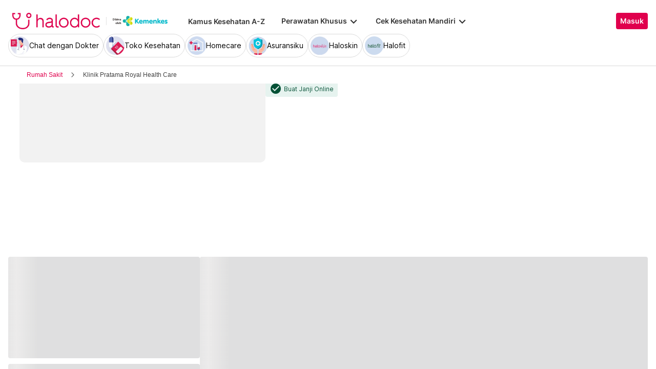

--- FILE ---
content_type: text/html; charset=utf-8
request_url: https://www.halodoc.com/rumah-sakit/nama/klinik-pratama-royal-health-care
body_size: 300359
content:
<!DOCTYPE html><!-- adding xmlnsog attribute because prefix is not a standard attribute --><html lang="id" class="h-full" xmlns:og="http://ogp.me/ns#" xmlns:fb="http://ogp.me/ns/fb#"><head>
    <script type="text/javascript" src="/ruxitagentjs_ICA15789NPRTUVXfqrux_10327251022105625.js" data-dtconfig="rid=RID_-608313759|rpid=529867209|domain=halodoc.com|reportUrl=/rb_bf03985qjh|app=ea7c4b59f27d43eb|owasp=1|featureHash=ICA15789NPRTUVXfqrux|rdnt=1|uxrgce=1|cuc=rwlrur9l|mel=100000|expw=1|dpvc=1|lastModification=1766569710474|postfix=rwlrur9l|tp=500,50,0|srbbv=2|agentUri=/ruxitagentjs_ICA15789NPRTUVXfqrux_10327251022105625.js" data-config='{"revision":1766569710474,"beaconUri":"/rb_bf03985qjh","agentUri":"/ruxitagentjs_ICA15789NPRTUVXfqrux_10327251022105625.js","environmentId":"rwlrur9l","modules":"ICA15789NPRTUVXfqrux"}' data-envconfig='{"tracestateKeyPrefix":"f1b1b2a0-bdac1e1c"}' data-appconfig='{"app":"ea7c4b59f27d43eb"}'></script><script nonce="5Gt9/HjRjqSajxE+GexW/uk440NaqYVU" type="text/javascript" src="https://js-cdn.dynatrace.com/jstag/17f2114f5d1/bf03985qjh/e28137e9070184e7_complete.js" crossorigin="anonymous"></script>
    <meta charset="utf-8">
    <title>Halodoc</title>
    <base href="/">
    <meta name="viewport" content="width=device-width, initial-scale=1, maximum-scale=1.0, minimum-scale=1.0, user-scalable=no">
    <meta name="author" content="Halodoc">
    <meta name="keywords" content="Halodoc - Beli Obat, Tanya Dokter, Cek Lab Terpercaya">
    <meta name="description" content="Halodoc merupakan aplikasi kesehatan yang memberikan solusi kesehatan lengkap dan terpercaya untuk memenuhi kebutuhan kesehatan kamu dan keluarga.">
    <meta property="og:site_name" content="halodoc">
    <meta property="og:type" content="website">
    <meta property="og:url" content="https://halodoc.com/">
    <meta property="og:title" content="Halodoc - Beli Obat, Tanya Dokter, Cek Lab Terpercaya">
    <meta name="apple-mobile-web-app-capable" content="true">
    <meta name="apple-mobile-web-app-status-bar-style" content="black">
    <meta name="apple-mobile-web-app-title" content="Halodoc - Beli Obat, Tanya Dokter, Cek Lab Terpercaya">

    <meta property="og:description" content="Halodoc merupakan aplikasi kesehatan yang memberikan solusi kesehatan lengkap dan terpercaya untuk memenuhi kebutuhan kesehatan kamu dan keluarga.">
    <meta property="og:image" content="assets/img/meta-tags.jpg">

    <!-- google-site-verification is for production, please comment if you're in development mode -->
    <meta name="google-site-verification" content="z5cPcFZkUWoJcfArOG_8lH5NF0jZpGB6aUGr2rxf_3w">
    <!-- google-adsense-account meta is required for adsense site verification  -->
    <meta name="google-adsense-account" content="ca-pub-2370450977174429">

    <!-- Announce DNS queries & TLS connection ASAP - START  -->
    <link rel="dns-prefetch" href="https://stats.g.doubleclick.net/">
    <link rel="preconnect" href="https://stats.g.doubleclick.net/" crossorigin="">

    <link rel="dns-prefetch" href="https://www.google-analytics.com/">
    <link rel="preconnect" href="https://www.google-analytics.com/" crossorigin="">

    <link rel="dns-prefetch" href="https://www.gstatic.com/">
    <link rel="preconnect" href="https://www.gstatic.com/" crossorigin="">

    <link rel="dns-prefetch" href="https://halodoc-sumba.s3-ap-southeast-1.amazonaws.com/">
    <link rel="preconnect" href="https://halodoc-sumba.s3-ap-southeast-1.amazonaws.com/" crossorigin="">

    <link rel="dns-prefetch" href="https://d1bpj0tv6vfxyp.cloudfront.net/">
    <link rel="preconnect" href="https://d1bpj0tv6vfxyp.cloudfront.net/" crossorigin="">

    <link rel="dns-prefetch" href="https://d1e8la4lqf1h28.cloudfront.net/">
    <link rel="preconnect" href="https://d1e8la4lqf1h28.cloudfront.net/" crossorigin="">

    <link rel="dns-prefetch" href="https://d1vbn70lmn1nqe.cloudfront.net/">
    <link rel="preconnect" href="https://d1vbn70lmn1nqe.cloudfront.net/" crossorigin="">

    <link rel="dns-prefetch" href="https://d2qjkwm11akmwu.cloudfront.net/">
    <link rel="preconnect" href="https://d2qjkwm11akmwu.cloudfront.net/" crossorigin="">

    <link rel="dns-prefetch" href="https://d1ojs48v3n42tp.cloudfront.net/">
    <link rel="preconnect" href="https://d1ojs48v3n42tp.cloudfront.net/" crossorigin="">

    <link rel="dns-prefetch" href="https://d324bm9stwnv8c.cloudfront.net/">
    <link rel="preconnect" href="https://d324bm9stwnv8c.cloudfront.net/" crossorigin="">

    <link rel="dns-prefetch" href="https://snap.licdn.com/">
    <link rel="preconnect" href="https://snap.licdn.com/" crossorigin="">

    <link rel="dns-prefetch" href="https://js.appboycdn.com/">
    <link rel="preconnect" href="https://js.appboycdn.com/" crossorigin="">

    <link rel="dns-prefetch" href="https://cdn.amplitude.com/">
    <link rel="preconnect" href="https://cdn.amplitude.com/" crossorigin="">

    <link rel="dns-prefetch" href="https://use.fontawesome.com/">
    <link rel="preconnect" href="https://use.fontawesome.com/" crossorigin="">

    <link rel="dns-prefetch" href="https://9669236.fls.doubleclick.net/">
    <link rel="preconnect" href="https://9669236.fls.doubleclick.net/" crossorigin="">

    <link rel="dns-prefetch" href="https://www.googleadservices.com/">
    <link rel="preconnect" href="https://www.googleadservices.com/" crossorigin="">

    <!-- Announce DNS queries & TLS connection ASAP - END  -->

    <!-- Preload only CRITICAL resources START -->
    <link rel="preload" as="font" type="font/woff2" href="/hd-assets/fonts/Inter/Inter_400.woff2" crossorigin="">
    <link rel="preload" as="font" type="font/woff2" href="/hd-assets/fonts/Inter/Inter_500.woff2" crossorigin="">
    <link rel="preload" as="font" type="font/woff2" href="/hd-assets/fonts/Inter/Inter_600.woff2" crossorigin="">
    <link rel="preload" as="image" href="assets/img/hospital/path.webp">
    <link rel="preload" as="image" href="assets/img/hospital/path.png">
    <link rel="preload" as="image" href="assets/header-footer/halodoc-logo.webp">
    <link rel="preload" as="image" href="assets/header-footer/halodoc-logo.png">
    <link rel="preload" as="image" href="assets/img/halodoc-logo-header.webp">
    <link rel="preload" as="image" href="assets/img/halodoc-logo-desktop.webp">
    <link rel="preload" as="image" href="assets/img/halodoc-logo-mobile.webp">
    <!-- Preload only CRITICAL resources END -->

    <!-- Inline CSS (fonts) -->
    <!-- https://fonts.googleapis.com/css2?family=Inter:wght@400;700&display=swap -->
    <!-- Also, removed Roboto font -->
    <style>
      @font-face {
        font-family: Inter;
        font-style: normal;
        font-weight: 400;
        font-display: swap;
        src:
          local('Inter'),
          url(/hd-assets/fonts/Inter/Inter_400.woff2) format('woff2');
        unicode-range:
          U+0000-00FF, U+0131, U+0152-0153, U+02BB-02BC, U+02C6, U+02DA, U+02DC, U+2000-206F, U+2074, U+20AC, U+2122,
          U+2191, U+2193, U+2212, U+2215, U+FEFF, U+FFFD;
      }

      @font-face {
        font-family: Inter;
        font-style: normal;
        font-weight: 600;
        font-display: swap;
        src:
          local('Inter'),
          url(/hd-assets/fonts/Inter/Inter_600.woff2) format('woff2');
        unicode-range:
          U+0000-00FF, U+0131, U+0152-0153, U+02BB-02BC, U+02C6, U+02DA, U+02DC, U+2000-206F, U+2074, U+20AC, U+2122,
          U+2191, U+2193, U+2212, U+2215, U+FEFF, U+FFFD;
      }
    </style>

    <link rel="icon" type="image/x-icon" href="assets/img/fav.png">
    <link rel="manifest" href="manifest.webmanifest">

    <!-- Inline CSS (material fonts)-->
    <!-- https://fonts.googleapis.com/icon?family=Material+Icons -->
    <style type="text/css">
      @font-face {
        font-family: 'Material Icons';
        font-style: normal;
        font-weight: 400;
        src: url(assets/fonts/Material_icon_font.woff) format('woff');
        font-display: swap;
      }

      .material-icons {
        font-family: 'Material Icons', sans-serif;
        font-weight: 400;
        font-style: normal;
        font-size: 24px;
        line-height: 1;
        letter-spacing: normal;
        text-transform: none;
        display: inline-block;
        white-space: nowrap;
        word-wrap: normal;
        direction: ltr;
        font-feature-settings: 'liga';
      }
    </style>

    <meta name="theme-color" content="#1976d2">
    <style>
      .ball-loader {
        width: 59px;
        height: 16px;
        padding-top: 24px;
        position: absolute;
        left: 50%;
        transform: translateX(-50%);
      }

      .ball-loader-ball {
        will-change: transform;
        height: 16px;
        width: 16px;
        border-radius: 50%;
        background-color: #e0004d;
        position: absolute;
        -webkit-animation: grow 1s ease-in-out infinite alternate;
        -moz-animation: grow 1s ease-in-out infinite alternate;
        -o-animation: grow 1s ease-in-out infinite alternate;
        animation: grow 1s ease-in-out infinite alternate;
      }

      .ball-loader-ball.ball1 {
        left: 0;
        transform-origin: 100% 50%;
      }

      .ball-loader-ball.ball2 {
        left: 50%;
        transform: translateX(-50%) scale(1);
        animation-delay: 0.33s;
      }

      .ball-loader-ball.ball3 {
        right: 0;
        animation-delay: 0.66s;
      }

      @-webkit-keyframes grow {
        0% {
          opacity: 1;
        }

        100% {
          opacity: 0;
          transform: translateX(-50%) scale(0);
        }
      }

      @-moz-keyframes grow {
        0% {
          opacity: 1;
        }

        100% {
          opacity: 0;
          transform: translateX(-50%) scale(0);
        }
      }

      @-o-keyframes grow {
        0% {
          opacity: 1;
        }

        100% {
          opacity: 0;
          transform: translateX(-50%) scale(0);
        }
      }

      @keyframes grow {
        0% {
          opacity: 1;
        }

        100% {
          opacity: 0;
          transform: translateX(-50%) scale(0);
        }
      }
    </style>
  <link rel="stylesheet" href="/resources/styles-BVPLKGZE.css"><style ng-app-id="halodoc">@keyframes _ngcontent-halodoc-c3334726759_ghost-lines{0%{background-position:-100px}40%{background-position:40vw}to{background-position:60vw}}@keyframes _ngcontent-halodoc-c3334726759_ghost-avatar{0%{background-position:-32px}40%,to{background-position:208px}}.upgrade-banner-hack[_ngcontent-halodoc-c3334726759]{margin-top:75px}@media (max-width: 767px){.upgrade-banner-hack[_ngcontent-halodoc-c3334726759]{margin-top:110px}}.page-header[_ngcontent-halodoc-c3334726759]{flex:0 0 auto;background:#fff;position:relative;width:100%;z-index:14;-webkit-transition:-webkit-transform .3s ease;transition:transform .3s ease,-webkit-transform .3s ease}@media (min-width: 992px){.page-header.non-sso-insurance[_ngcontent-halodoc-c3334726759]{background:#f6f8fc}}.hide-header[_ngcontent-halodoc-c3334726759]{-webkit-transform:translateY(-100%);transform:translateY(-100%)}.page-content[_ngcontent-halodoc-c3334726759]{flex:1 1 auto;position:relative;background:#fff;overflow-y:auto;padding-top:75px;-webkit-overflow-scrolling:touch}.page-footer[_ngcontent-halodoc-c3334726759]{flex:0 0 auto}.flex-1[_ngcontent-halodoc-c3334726759]{flex:1 0 0%}.mt-5[_ngcontent-halodoc-c3334726759]{margin-top:5rem}.container-gray[_ngcontent-halodoc-c3334726759]{background-color:#f9f9f9}.pd-cart-displayed[_ngcontent-halodoc-c3334726759]{margin-bottom:73px}.invisible[_ngcontent-halodoc-c3334726759]{visibility:hidden}.ghost[_ngcontent-halodoc-c3334726759]   .footer-placeholder__top__left__services[_ngcontent-halodoc-c3334726759], .ghost[_ngcontent-halodoc-c3334726759]   .footer-placeholder__top__left__banner[_ngcontent-halodoc-c3334726759]{background-color:#e4e4e5;color:#e5e5e5;border-radius:4px;height:198px;width:100%;text-indent:-9999px;white-space:nowrap;overflow:hidden;line-height:normal;margin-block-end:5px;display:inline-block;border:none;cursor:initial!important;outline:none;pointer-events:none!important;background-image:linear-gradient(90deg,#dddddda4,#ecebebf1,#dddddda4 80px);background-size:80vw;animation:_ngcontent-halodoc-c3334726759_ghost-lines 1s infinite linear}.ghost[_ngcontent-halodoc-c3334726759]   .footer-placeholder__top__right[_ngcontent-halodoc-c3334726759]{background-color:#e4e4e5;color:#e5e5e5;border-radius:4px;height:396px;width:100%;text-indent:-9999px;white-space:nowrap;overflow:hidden;line-height:normal;margin-block-end:5px;display:inline-block;border:none;cursor:initial!important;outline:none;pointer-events:none!important;background-image:linear-gradient(90deg,#dddddda4,#ecebebf1,#dddddda4 80px);background-size:80vw;animation:_ngcontent-halodoc-c3334726759_ghost-lines 1s infinite linear}.ghost[_ngcontent-halodoc-c3334726759]   .footer-placeholder__bottom[_ngcontent-halodoc-c3334726759]{background-color:#e4e4e5;color:#e5e5e5;border-radius:4px;height:166px;width:100%;text-indent:-9999px;white-space:nowrap;overflow:hidden;line-height:normal;margin-block-end:5px;display:inline-block;border:none;cursor:initial!important;outline:none;pointer-events:none!important;background-image:linear-gradient(90deg,#dddddda4,#ecebebf1,#dddddda4 80px);background-size:80vw;animation:_ngcontent-halodoc-c3334726759_ghost-lines 1s infinite linear}
/*# sourceMappingURL=/resources/app.component-ZWKLBZFR.css.map */</style><style ng-app-id="halodoc">.service-bar[_ngcontent-halodoc-c3937414431]{-ms-overflow-style:none;scrollbar-width:none;max-height:80px;opacity:1;overflow:hidden;pointer-events:auto;transform:scaleY(1);transform-origin:top;will-change:transform,opacity;transition:transform .3s cubic-bezier(.4,0,.2,1),opacity .3s cubic-bezier(.4,0,.2,1)}.service-bar[_ngcontent-halodoc-c3937414431]::-webkit-scrollbar{display:none}.service-bar--hidden[_ngcontent-halodoc-c3937414431]{max-height:0;transform:scaleY(0);opacity:0;pointer-events:none}
/*# sourceMappingURL=/resources/header.component-CMTMCYH6.css.map */</style><style ng-app-id="halodoc">@keyframes _ngcontent-halodoc-c3937414431_ghost-lines{0%{background-position:-100px}40%{background-position:40vw}to{background-position:60vw}}@keyframes _ngcontent-halodoc-c3937414431_ghost-avatar{0%{background-position:-32px}40%,to{background-position:208px}}.ghost.service-bar[_ngcontent-halodoc-c3937414431]   hd-base-image-mapper[_ngcontent-halodoc-c3937414431]{background-color:#e4e4e5;color:#e5e5e5;border-radius:50%;height:36px;width:36px;text-indent:-9999px;white-space:nowrap;overflow:hidden;line-height:normal;margin-block-end:0px;display:block;border:none;cursor:initial!important;outline:none;pointer-events:none!important;background-image:linear-gradient(90deg,#dddddda4,#ecebebf1,#dddddda4 80px);background-size:80vw;animation:_ngcontent-halodoc-c3937414431_ghost-lines 1s infinite linear}@media (max-width: 767px){.ghost.service-bar[_ngcontent-halodoc-c3937414431]   hd-base-image-mapper[_ngcontent-halodoc-c3937414431]{background-color:#e4e4e5;color:#e5e5e5;border-radius:50%;height:28px;width:28px;text-indent:-9999px;white-space:nowrap;overflow:hidden;line-height:normal;margin-block-end:0px;display:block;border:none;cursor:initial!important;outline:none;pointer-events:none!important;background-image:linear-gradient(90deg,#dddddda4,#ecebebf1,#dddddda4 80px);background-size:80vw;animation:_ngcontent-halodoc-c3937414431_ghost-lines 1s infinite linear}}.ghost.service-bar[_ngcontent-halodoc-c3937414431]   p[_ngcontent-halodoc-c3937414431]{background-color:#e4e4e5;color:#e5e5e5;border-radius:8px;height:30px;width:120px;text-indent:-9999px;white-space:nowrap;overflow:hidden;line-height:normal;margin-block-end:0px;display:block;border:none;cursor:initial!important;outline:none;pointer-events:none!important;background-image:linear-gradient(90deg,#dddddda4,#ecebebf1,#dddddda4 80px);background-size:80vw;animation:_ngcontent-halodoc-c3937414431_ghost-lines 1s infinite linear}
/*# sourceMappingURL=/resources/ghost.component-VED3NDBF.css.map */</style><style ng-app-id="halodoc">.breadcrumb{margin-bottom:0;padding:0;display:unset;flex-wrap:unset;list-style:unset;border-radius:unset}@media (min-width: 768px){  .breadcrumb{padding:8px 40px}}
/*# sourceMappingURL=/resources/hd-breadcrumb.component-OACJTAZA.css.map */</style><style ng-app-id="halodoc">.hd-base-image-mapper[_ngcontent-halodoc-c3638137156]{display:flex;align-items:center;justify-content:center;min-width:20px;min-height:20px;width:inherit;height:inherit}.hd-base-image-mapper[_ngcontent-halodoc-c3638137156]   .center[_ngcontent-halodoc-c3638137156], .hd-base-image-mapper[_ngcontent-halodoc-c3638137156]   .hd-base-image-mapper__placeholder-wrapper[_ngcontent-halodoc-c3638137156], .hd-base-image-mapper[_ngcontent-halodoc-c3638137156]   .hd-base-image-mapper__placeholder[_ngcontent-halodoc-c3638137156]{display:flex;align-items:center;justify-content:center}.hd-base-image-mapper[_ngcontent-halodoc-c3638137156]   .d-none[_ngcontent-halodoc-c3638137156]{display:none}.hd-base-image-mapper--placeholder-bg[_ngcontent-halodoc-c3638137156]{background:#f2f2f2}.hd-base-image-mapper__img[_ngcontent-halodoc-c3638137156]{width:inherit;border-radius:inherit;height:inherit}.hd-base-image-mapper__img--circle[_ngcontent-halodoc-c3638137156]{object-fit:cover;border-radius:50%}.hd-base-image-mapper__placeholder[_ngcontent-halodoc-c3638137156]{background:#f2f2f2}.hd-base-image-mapper__placeholder--circle[_ngcontent-halodoc-c3638137156]{width:60px;height:60px;border-radius:50%}.hd-base-image-mapper__placeholder-wrapper[_ngcontent-halodoc-c3638137156]{width:35px;height:35px;background:#999;border-radius:50%}.hd-base-image-mapper__placeholder-img[_ngcontent-halodoc-c3638137156]{width:20px;height:auto}.hd-base-image-mapper__placeholder-img--doctor[_ngcontent-halodoc-c3638137156]{width:100%}.hd-base-image-mapper__container[_ngcontent-halodoc-c3638137156]{display:grid;grid-template-columns:1fr 1fr;grid-template-rows:1fr;overflow:hidden;height:inherit;width:inherit;place-items:center}.hd-base-image-mapper__default-img[_ngcontent-halodoc-c3638137156]{grid-column-start:1;grid-column-end:3;grid-row-start:1;width:100%;height:auto}.hd-base-image-mapper__picture-elem[_ngcontent-halodoc-c3638137156]{grid-column-start:1;grid-column-end:3;grid-row-start:1;width:inherit;border-radius:inherit;height:inherit}</style><style ng-app-id="halodoc">mat-icon,mat-icon.mat-primary,mat-icon.mat-accent,mat-icon.mat-warn{color:var(--mat-icon-color, inherit)}.mat-icon{-webkit-user-select:none;user-select:none;background-repeat:no-repeat;display:inline-block;fill:currentColor;height:24px;width:24px;overflow:hidden}.mat-icon.mat-icon-inline{font-size:inherit;height:inherit;line-height:inherit;width:inherit}.mat-icon.mat-ligature-font[fontIcon]::before{content:attr(fontIcon)}[dir=rtl] .mat-icon-rtl-mirror{transform:scale(-1, 1)}.mat-form-field:not(.mat-form-field-appearance-legacy) .mat-form-field-prefix .mat-icon,.mat-form-field:not(.mat-form-field-appearance-legacy) .mat-form-field-suffix .mat-icon{display:block}.mat-form-field:not(.mat-form-field-appearance-legacy) .mat-form-field-prefix .mat-icon-button .mat-icon,.mat-form-field:not(.mat-form-field-appearance-legacy) .mat-form-field-suffix .mat-icon-button .mat-icon{margin:auto}
</style><style ng-app-id="halodoc">.button-container[_ngcontent-halodoc-c2281013013]{font-family:Inter;display:flex;cursor:pointer;min-width:fit-content;border-radius:4px;align-items:center}.button-container[_ngcontent-halodoc-c2281013013]     .mdc-button__label{display:flex;width:100%;align-items:center;gap:.5rem}@media (max-width: 767px){.button-container[_ngcontent-halodoc-c2281013013]     .mdc-button__label{gap:.5rem}}.button-container[_ngcontent-halodoc-c2281013013]     .mdc-button__label>*:only-child{flex:1}.button-container[_ngcontent-halodoc-c2281013013]     .mdc-button__label .button-label{cursor:inherit;letter-spacing:0}.button-container[_ngcontent-halodoc-c2281013013]     .mdc-button__label .button-label:not(:first-child):not(:last-child){flex:1}.button-container[_ngcontent-halodoc-c2281013013]     .mdc-button__label .button-label:first-child:not(:last-child){flex:1;text-align:left}.button-container[_ngcontent-halodoc-c2281013013]   .leading-content[_ngcontent-halodoc-c2281013013]:empty, .button-container[_ngcontent-halodoc-c2281013013]   .trailing-content[_ngcontent-halodoc-c2281013013]:empty{display:none!important}.button-container.s-button[_ngcontent-halodoc-c2281013013]{font-family:Inter;font-weight:600;line-height:115%;font-size:.75rem;height:1.5rem;padding-right:.5rem;padding-left:.5rem}.button-container.s-button[_ngcontent-halodoc-c2281013013]   .leading-content[_ngcontent-halodoc-c2281013013], .button-container.s-button[_ngcontent-halodoc-c2281013013]   .trailing-content[_ngcontent-halodoc-c2281013013]{width:.75rem;height:.75rem;font-size:.75rem}.button-container.s-button[_ngcontent-halodoc-c2281013013]   .leading-content[_ngcontent-halodoc-c2281013013]     .mat-icon, .button-container.s-button[_ngcontent-halodoc-c2281013013]   .trailing-content[_ngcontent-halodoc-c2281013013]     .mat-icon{width:.75rem;height:.75rem}.button-container.s-button[_ngcontent-halodoc-c2281013013]   .leading-content[_ngcontent-halodoc-c2281013013]     .material-icons, .button-container.s-button[_ngcontent-halodoc-c2281013013]   .trailing-content[_ngcontent-halodoc-c2281013013]     .material-icons{font-size:.75rem}@media (max-width: 767px){.button-container.s-button[_ngcontent-halodoc-c2281013013]{font-family:Inter;font-weight:600;line-height:115%;font-size:.75rem;height:1.5rem;padding-right:.5rem;padding-left:.5rem}.button-container.s-button[_ngcontent-halodoc-c2281013013]   .leading-content[_ngcontent-halodoc-c2281013013], .button-container.s-button[_ngcontent-halodoc-c2281013013]   .trailing-content[_ngcontent-halodoc-c2281013013]{width:.75rem;height:.75rem;font-size:.75rem}.button-container.s-button[_ngcontent-halodoc-c2281013013]   .leading-content[_ngcontent-halodoc-c2281013013]     .mat-icon, .button-container.s-button[_ngcontent-halodoc-c2281013013]   .trailing-content[_ngcontent-halodoc-c2281013013]     .mat-icon{width:.75rem;height:.75rem}.button-container.s-button[_ngcontent-halodoc-c2281013013]   .leading-content[_ngcontent-halodoc-c2281013013]     .material-icons, .button-container.s-button[_ngcontent-halodoc-c2281013013]   .trailing-content[_ngcontent-halodoc-c2281013013]     .material-icons{font-size:.75rem}}.button-container.m-button[_ngcontent-halodoc-c2281013013]{font-family:Inter;font-weight:600;line-height:115%;font-size:.875rem;height:2rem;padding-right:.5rem;padding-left:.5rem}.button-container.m-button[_ngcontent-halodoc-c2281013013]   .leading-content[_ngcontent-halodoc-c2281013013], .button-container.m-button[_ngcontent-halodoc-c2281013013]   .trailing-content[_ngcontent-halodoc-c2281013013]{width:1rem;height:1rem;font-size:1rem}.button-container.m-button[_ngcontent-halodoc-c2281013013]   .leading-content[_ngcontent-halodoc-c2281013013]     .mat-icon, .button-container.m-button[_ngcontent-halodoc-c2281013013]   .trailing-content[_ngcontent-halodoc-c2281013013]     .mat-icon{width:1rem;height:1rem}.button-container.m-button[_ngcontent-halodoc-c2281013013]   .leading-content[_ngcontent-halodoc-c2281013013]     .material-icons, .button-container.m-button[_ngcontent-halodoc-c2281013013]   .trailing-content[_ngcontent-halodoc-c2281013013]     .material-icons{font-size:1rem}@media (max-width: 767px){.button-container.m-button[_ngcontent-halodoc-c2281013013]{font-family:Inter;font-weight:600;line-height:115%;font-size:.875rem;height:2rem;padding-right:.5rem;padding-left:.5rem}.button-container.m-button[_ngcontent-halodoc-c2281013013]   .leading-content[_ngcontent-halodoc-c2281013013], .button-container.m-button[_ngcontent-halodoc-c2281013013]   .trailing-content[_ngcontent-halodoc-c2281013013]{width:1rem;height:1rem;font-size:1rem}.button-container.m-button[_ngcontent-halodoc-c2281013013]   .leading-content[_ngcontent-halodoc-c2281013013]     .mat-icon, .button-container.m-button[_ngcontent-halodoc-c2281013013]   .trailing-content[_ngcontent-halodoc-c2281013013]     .mat-icon{width:1rem;height:1rem}.button-container.m-button[_ngcontent-halodoc-c2281013013]   .leading-content[_ngcontent-halodoc-c2281013013]     .material-icons, .button-container.m-button[_ngcontent-halodoc-c2281013013]   .trailing-content[_ngcontent-halodoc-c2281013013]     .material-icons{font-size:1rem}}.button-container.l-button[_ngcontent-halodoc-c2281013013]{font-family:Inter;font-weight:600;line-height:115%;font-size:1rem;height:2.5rem;padding-right:.75rem;padding-left:.75rem}.button-container.l-button[_ngcontent-halodoc-c2281013013]   .leading-content[_ngcontent-halodoc-c2281013013], .button-container.l-button[_ngcontent-halodoc-c2281013013]   .trailing-content[_ngcontent-halodoc-c2281013013]{width:1rem;height:1rem;font-size:1rem}.button-container.l-button[_ngcontent-halodoc-c2281013013]   .leading-content[_ngcontent-halodoc-c2281013013]     .mat-icon, .button-container.l-button[_ngcontent-halodoc-c2281013013]   .trailing-content[_ngcontent-halodoc-c2281013013]     .mat-icon{width:1rem;height:1rem}.button-container.l-button[_ngcontent-halodoc-c2281013013]   .leading-content[_ngcontent-halodoc-c2281013013]     .material-icons, .button-container.l-button[_ngcontent-halodoc-c2281013013]   .trailing-content[_ngcontent-halodoc-c2281013013]     .material-icons{font-size:1rem}@media (max-width: 767px){.button-container.l-button[_ngcontent-halodoc-c2281013013]{font-family:Inter;font-weight:600;line-height:115%;font-size:1rem;height:2.5rem;padding-right:.75rem;padding-left:.75rem}.button-container.l-button[_ngcontent-halodoc-c2281013013]   .leading-content[_ngcontent-halodoc-c2281013013], .button-container.l-button[_ngcontent-halodoc-c2281013013]   .trailing-content[_ngcontent-halodoc-c2281013013]{width:1rem;height:1rem;font-size:1rem}.button-container.l-button[_ngcontent-halodoc-c2281013013]   .leading-content[_ngcontent-halodoc-c2281013013]     .mat-icon, .button-container.l-button[_ngcontent-halodoc-c2281013013]   .trailing-content[_ngcontent-halodoc-c2281013013]     .mat-icon{width:1rem;height:1rem}.button-container.l-button[_ngcontent-halodoc-c2281013013]   .leading-content[_ngcontent-halodoc-c2281013013]     .material-icons, .button-container.l-button[_ngcontent-halodoc-c2281013013]   .trailing-content[_ngcontent-halodoc-c2281013013]     .material-icons{font-size:1rem}}.button-container.xl-button[_ngcontent-halodoc-c2281013013]{font-family:Inter;font-weight:600;line-height:115%;font-size:1rem;height:3rem;padding-right:.75rem;padding-left:.75rem}.button-container.xl-button[_ngcontent-halodoc-c2281013013]     .mdc-button__label{gap:.75rem}.button-container.xl-button[_ngcontent-halodoc-c2281013013]   .leading-content[_ngcontent-halodoc-c2281013013], .button-container.xl-button[_ngcontent-halodoc-c2281013013]   .trailing-content[_ngcontent-halodoc-c2281013013]{width:1.25rem;height:1.25rem;font-size:1.25rem}.button-container.xl-button[_ngcontent-halodoc-c2281013013]   .leading-content[_ngcontent-halodoc-c2281013013]     .mat-icon, .button-container.xl-button[_ngcontent-halodoc-c2281013013]   .trailing-content[_ngcontent-halodoc-c2281013013]     .mat-icon{width:1.25rem;height:1.25rem}.button-container.xl-button[_ngcontent-halodoc-c2281013013]   .leading-content[_ngcontent-halodoc-c2281013013]     .material-icons, .button-container.xl-button[_ngcontent-halodoc-c2281013013]   .trailing-content[_ngcontent-halodoc-c2281013013]     .material-icons{font-size:1.25rem}@media (max-width: 767px){.button-container.xl-button[_ngcontent-halodoc-c2281013013]{font-family:Inter;font-weight:600;line-height:115%;font-size:1rem;height:3rem;padding-right:.75rem;padding-left:.75rem}.button-container.xl-button[_ngcontent-halodoc-c2281013013]     .mdc-button__label{gap:.75rem}.button-container.xl-button[_ngcontent-halodoc-c2281013013]   .leading-content[_ngcontent-halodoc-c2281013013], .button-container.xl-button[_ngcontent-halodoc-c2281013013]   .trailing-content[_ngcontent-halodoc-c2281013013]{width:1.25rem;height:1.25rem;font-size:1.25rem}.button-container.xl-button[_ngcontent-halodoc-c2281013013]   .leading-content[_ngcontent-halodoc-c2281013013]     .mat-icon, .button-container.xl-button[_ngcontent-halodoc-c2281013013]   .trailing-content[_ngcontent-halodoc-c2281013013]     .mat-icon{width:1.25rem;height:1.25rem}.button-container.xl-button[_ngcontent-halodoc-c2281013013]   .leading-content[_ngcontent-halodoc-c2281013013]     .material-icons, .button-container.xl-button[_ngcontent-halodoc-c2281013013]   .trailing-content[_ngcontent-halodoc-c2281013013]     .material-icons{font-size:1.25rem}}.button-container.primary[_ngcontent-halodoc-c2281013013]{background-color:#e0004d;color:#fff}.button-container.primary[_ngcontent-halodoc-c2281013013]:hover{background-color:#b3003e;box-shadow:0 2px 4px #0c0c0c1a}.button-container.primary[_ngcontent-halodoc-c2281013013]:active{box-shadow:none}.button-container.primary.disabled[_ngcontent-halodoc-c2281013013]{background-color:#e6e6e6;box-shadow:none}.button-container.primary[_ngcontent-halodoc-c2281013013]     .mat-ripple-element{background-color:#86002e}.button-container.secondary[_ngcontent-halodoc-c2281013013]{border:1px solid #e0004d;color:#e0004d}.button-container.secondary[_ngcontent-halodoc-c2281013013]:hover{border:1px solid #b3003e;color:#b3003e;box-shadow:0 2px 4px #0c0c0c1a}.button-container.secondary[_ngcontent-halodoc-c2281013013]:active:not(.disabled){border:1px solid #86002e!important;color:#86002e!important;box-shadow:none}.button-container.secondary.disabled[_ngcontent-halodoc-c2281013013]{background-color:initial;border:1px solid #e6e6e6;color:#999;box-shadow:none}.button-container.secondary[_ngcontent-halodoc-c2281013013]     .mat-ripple-element{background-color:#fce6ed}.button-container.plain[_ngcontent-halodoc-c2281013013]{background-color:transparent;color:#e0004d}.button-container.plain[_ngcontent-halodoc-c2281013013]:hover{color:#b3003e}.button-container.plain[_ngcontent-halodoc-c2281013013]:active:not(.disabled){color:#86002e!important}.button-container.plain.disabled[_ngcontent-halodoc-c2281013013]{background-color:initial;color:#999}.button-container.plain[_ngcontent-halodoc-c2281013013]     .mat-ripple-element{background-color:#fce6ed}.button-container.plain[_ngcontent-halodoc-c2281013013]     .mat-mdc-button-persistent-ripple:before{background:none}.button-container.disabled[_ngcontent-halodoc-c2281013013]{cursor:not-allowed;color:#999}.button-container.disabled[_ngcontent-halodoc-c2281013013]     .mat-mdc-button-persistent-ripple.mdc-button__ripple{display:none}.button-container.mat-mdc-button[disabled][_ngcontent-halodoc-c2281013013], .button-container.mat-mdc-unelevated-button[disabled][_ngcontent-halodoc-c2281013013], .button-container.mat-mdc-raised-button[disabled][_ngcontent-halodoc-c2281013013], .button-container.mat-mdc-outlined-button[disabled][_ngcontent-halodoc-c2281013013]{pointer-events:all}</style><style ng-app-id="halodoc">.mat-mdc-button-base{text-decoration:none}.mat-mdc-button-base .mat-icon{min-height:fit-content;flex-shrink:0}.mdc-button{-webkit-user-select:none;user-select:none;position:relative;display:inline-flex;align-items:center;justify-content:center;box-sizing:border-box;min-width:64px;border:none;outline:none;line-height:inherit;-webkit-appearance:none;overflow:visible;vertical-align:middle;background:rgba(0,0,0,0);padding:0 8px}.mdc-button::-moz-focus-inner{padding:0;border:0}.mdc-button:active{outline:none}.mdc-button:hover{cursor:pointer}.mdc-button:disabled{cursor:default;pointer-events:none}.mdc-button[hidden]{display:none}.mdc-button .mdc-button__label{position:relative}.mat-mdc-button{padding:0 var(--mat-button-text-horizontal-padding, 12px);height:var(--mat-button-text-container-height, 40px);font-family:var(--mat-button-text-label-text-font, var(--mat-sys-label-large-font));font-size:var(--mat-button-text-label-text-size, var(--mat-sys-label-large-size));letter-spacing:var(--mat-button-text-label-text-tracking, var(--mat-sys-label-large-tracking));text-transform:var(--mat-button-text-label-text-transform);font-weight:var(--mat-button-text-label-text-weight, var(--mat-sys-label-large-weight))}.mat-mdc-button,.mat-mdc-button .mdc-button__ripple{border-radius:var(--mat-button-text-container-shape, var(--mat-sys-corner-full))}.mat-mdc-button:not(:disabled){color:var(--mat-button-text-label-text-color, var(--mat-sys-primary))}.mat-mdc-button[disabled],.mat-mdc-button.mat-mdc-button-disabled{cursor:default;pointer-events:none;color:var(--mat-button-text-disabled-label-text-color, color-mix(in srgb, var(--mat-sys-on-surface) 38%, transparent))}.mat-mdc-button.mat-mdc-button-disabled-interactive{pointer-events:auto}.mat-mdc-button:has(.material-icons,mat-icon,[matButtonIcon]){padding:0 var(--mat-button-text-with-icon-horizontal-padding, 16px)}.mat-mdc-button>.mat-icon{margin-right:var(--mat-button-text-icon-spacing, 8px);margin-left:var(--mat-button-text-icon-offset, -4px)}[dir=rtl] .mat-mdc-button>.mat-icon{margin-right:var(--mat-button-text-icon-offset, -4px);margin-left:var(--mat-button-text-icon-spacing, 8px)}.mat-mdc-button .mdc-button__label+.mat-icon{margin-right:var(--mat-button-text-icon-offset, -4px);margin-left:var(--mat-button-text-icon-spacing, 8px)}[dir=rtl] .mat-mdc-button .mdc-button__label+.mat-icon{margin-right:var(--mat-button-text-icon-spacing, 8px);margin-left:var(--mat-button-text-icon-offset, -4px)}.mat-mdc-button .mat-ripple-element{background-color:var(--mat-button-text-ripple-color, color-mix(in srgb, var(--mat-sys-primary) calc(var(--mat-sys-pressed-state-layer-opacity) * 100%), transparent))}.mat-mdc-button .mat-mdc-button-persistent-ripple::before{background-color:var(--mat-button-text-state-layer-color, var(--mat-sys-primary))}.mat-mdc-button.mat-mdc-button-disabled .mat-mdc-button-persistent-ripple::before{background-color:var(--mat-button-text-disabled-state-layer-color, var(--mat-sys-on-surface-variant))}.mat-mdc-button:hover>.mat-mdc-button-persistent-ripple::before{opacity:var(--mat-button-text-hover-state-layer-opacity, var(--mat-sys-hover-state-layer-opacity))}.mat-mdc-button.cdk-program-focused>.mat-mdc-button-persistent-ripple::before,.mat-mdc-button.cdk-keyboard-focused>.mat-mdc-button-persistent-ripple::before,.mat-mdc-button.mat-mdc-button-disabled-interactive:focus>.mat-mdc-button-persistent-ripple::before{opacity:var(--mat-button-text-focus-state-layer-opacity, var(--mat-sys-focus-state-layer-opacity))}.mat-mdc-button:active>.mat-mdc-button-persistent-ripple::before{opacity:var(--mat-button-text-pressed-state-layer-opacity, var(--mat-sys-pressed-state-layer-opacity))}.mat-mdc-button .mat-mdc-button-touch-target{position:absolute;top:50%;height:var(--mat-button-text-touch-target-size, 48px);display:var(--mat-button-text-touch-target-display, block);left:0;right:0;transform:translateY(-50%)}.mat-mdc-unelevated-button{transition:box-shadow 280ms cubic-bezier(0.4, 0, 0.2, 1);height:var(--mat-button-filled-container-height, 40px);font-family:var(--mat-button-filled-label-text-font, var(--mat-sys-label-large-font));font-size:var(--mat-button-filled-label-text-size, var(--mat-sys-label-large-size));letter-spacing:var(--mat-button-filled-label-text-tracking, var(--mat-sys-label-large-tracking));text-transform:var(--mat-button-filled-label-text-transform);font-weight:var(--mat-button-filled-label-text-weight, var(--mat-sys-label-large-weight));padding:0 var(--mat-button-filled-horizontal-padding, 24px)}.mat-mdc-unelevated-button>.mat-icon{margin-right:var(--mat-button-filled-icon-spacing, 8px);margin-left:var(--mat-button-filled-icon-offset, -8px)}[dir=rtl] .mat-mdc-unelevated-button>.mat-icon{margin-right:var(--mat-button-filled-icon-offset, -8px);margin-left:var(--mat-button-filled-icon-spacing, 8px)}.mat-mdc-unelevated-button .mdc-button__label+.mat-icon{margin-right:var(--mat-button-filled-icon-offset, -8px);margin-left:var(--mat-button-filled-icon-spacing, 8px)}[dir=rtl] .mat-mdc-unelevated-button .mdc-button__label+.mat-icon{margin-right:var(--mat-button-filled-icon-spacing, 8px);margin-left:var(--mat-button-filled-icon-offset, -8px)}.mat-mdc-unelevated-button .mat-ripple-element{background-color:var(--mat-button-filled-ripple-color, color-mix(in srgb, var(--mat-sys-on-primary) calc(var(--mat-sys-pressed-state-layer-opacity) * 100%), transparent))}.mat-mdc-unelevated-button .mat-mdc-button-persistent-ripple::before{background-color:var(--mat-button-filled-state-layer-color, var(--mat-sys-on-primary))}.mat-mdc-unelevated-button.mat-mdc-button-disabled .mat-mdc-button-persistent-ripple::before{background-color:var(--mat-button-filled-disabled-state-layer-color, var(--mat-sys-on-surface-variant))}.mat-mdc-unelevated-button:hover>.mat-mdc-button-persistent-ripple::before{opacity:var(--mat-button-filled-hover-state-layer-opacity, var(--mat-sys-hover-state-layer-opacity))}.mat-mdc-unelevated-button.cdk-program-focused>.mat-mdc-button-persistent-ripple::before,.mat-mdc-unelevated-button.cdk-keyboard-focused>.mat-mdc-button-persistent-ripple::before,.mat-mdc-unelevated-button.mat-mdc-button-disabled-interactive:focus>.mat-mdc-button-persistent-ripple::before{opacity:var(--mat-button-filled-focus-state-layer-opacity, var(--mat-sys-focus-state-layer-opacity))}.mat-mdc-unelevated-button:active>.mat-mdc-button-persistent-ripple::before{opacity:var(--mat-button-filled-pressed-state-layer-opacity, var(--mat-sys-pressed-state-layer-opacity))}.mat-mdc-unelevated-button .mat-mdc-button-touch-target{position:absolute;top:50%;height:var(--mat-button-filled-touch-target-size, 48px);display:var(--mat-button-filled-touch-target-display, block);left:0;right:0;transform:translateY(-50%)}.mat-mdc-unelevated-button:not(:disabled){color:var(--mat-button-filled-label-text-color, var(--mat-sys-on-primary));background-color:var(--mat-button-filled-container-color, var(--mat-sys-primary))}.mat-mdc-unelevated-button,.mat-mdc-unelevated-button .mdc-button__ripple{border-radius:var(--mat-button-filled-container-shape, var(--mat-sys-corner-full))}.mat-mdc-unelevated-button[disabled],.mat-mdc-unelevated-button.mat-mdc-button-disabled{cursor:default;pointer-events:none;color:var(--mat-button-filled-disabled-label-text-color, color-mix(in srgb, var(--mat-sys-on-surface) 38%, transparent));background-color:var(--mat-button-filled-disabled-container-color, color-mix(in srgb, var(--mat-sys-on-surface) 12%, transparent))}.mat-mdc-unelevated-button.mat-mdc-button-disabled-interactive{pointer-events:auto}.mat-mdc-raised-button{transition:box-shadow 280ms cubic-bezier(0.4, 0, 0.2, 1);box-shadow:var(--mat-button-protected-container-elevation-shadow, var(--mat-sys-level1));height:var(--mat-button-protected-container-height, 40px);font-family:var(--mat-button-protected-label-text-font, var(--mat-sys-label-large-font));font-size:var(--mat-button-protected-label-text-size, var(--mat-sys-label-large-size));letter-spacing:var(--mat-button-protected-label-text-tracking, var(--mat-sys-label-large-tracking));text-transform:var(--mat-button-protected-label-text-transform);font-weight:var(--mat-button-protected-label-text-weight, var(--mat-sys-label-large-weight));padding:0 var(--mat-button-protected-horizontal-padding, 24px)}.mat-mdc-raised-button>.mat-icon{margin-right:var(--mat-button-protected-icon-spacing, 8px);margin-left:var(--mat-button-protected-icon-offset, -8px)}[dir=rtl] .mat-mdc-raised-button>.mat-icon{margin-right:var(--mat-button-protected-icon-offset, -8px);margin-left:var(--mat-button-protected-icon-spacing, 8px)}.mat-mdc-raised-button .mdc-button__label+.mat-icon{margin-right:var(--mat-button-protected-icon-offset, -8px);margin-left:var(--mat-button-protected-icon-spacing, 8px)}[dir=rtl] .mat-mdc-raised-button .mdc-button__label+.mat-icon{margin-right:var(--mat-button-protected-icon-spacing, 8px);margin-left:var(--mat-button-protected-icon-offset, -8px)}.mat-mdc-raised-button .mat-ripple-element{background-color:var(--mat-button-protected-ripple-color, color-mix(in srgb, var(--mat-sys-primary) calc(var(--mat-sys-pressed-state-layer-opacity) * 100%), transparent))}.mat-mdc-raised-button .mat-mdc-button-persistent-ripple::before{background-color:var(--mat-button-protected-state-layer-color, var(--mat-sys-primary))}.mat-mdc-raised-button.mat-mdc-button-disabled .mat-mdc-button-persistent-ripple::before{background-color:var(--mat-button-protected-disabled-state-layer-color, var(--mat-sys-on-surface-variant))}.mat-mdc-raised-button:hover>.mat-mdc-button-persistent-ripple::before{opacity:var(--mat-button-protected-hover-state-layer-opacity, var(--mat-sys-hover-state-layer-opacity))}.mat-mdc-raised-button.cdk-program-focused>.mat-mdc-button-persistent-ripple::before,.mat-mdc-raised-button.cdk-keyboard-focused>.mat-mdc-button-persistent-ripple::before,.mat-mdc-raised-button.mat-mdc-button-disabled-interactive:focus>.mat-mdc-button-persistent-ripple::before{opacity:var(--mat-button-protected-focus-state-layer-opacity, var(--mat-sys-focus-state-layer-opacity))}.mat-mdc-raised-button:active>.mat-mdc-button-persistent-ripple::before{opacity:var(--mat-button-protected-pressed-state-layer-opacity, var(--mat-sys-pressed-state-layer-opacity))}.mat-mdc-raised-button .mat-mdc-button-touch-target{position:absolute;top:50%;height:var(--mat-button-protected-touch-target-size, 48px);display:var(--mat-button-protected-touch-target-display, block);left:0;right:0;transform:translateY(-50%)}.mat-mdc-raised-button:not(:disabled){color:var(--mat-button-protected-label-text-color, var(--mat-sys-primary));background-color:var(--mat-button-protected-container-color, var(--mat-sys-surface))}.mat-mdc-raised-button,.mat-mdc-raised-button .mdc-button__ripple{border-radius:var(--mat-button-protected-container-shape, var(--mat-sys-corner-full))}.mat-mdc-raised-button:hover{box-shadow:var(--mat-button-protected-hover-container-elevation-shadow, var(--mat-sys-level2))}.mat-mdc-raised-button:focus{box-shadow:var(--mat-button-protected-focus-container-elevation-shadow, var(--mat-sys-level1))}.mat-mdc-raised-button:active,.mat-mdc-raised-button:focus:active{box-shadow:var(--mat-button-protected-pressed-container-elevation-shadow, var(--mat-sys-level1))}.mat-mdc-raised-button[disabled],.mat-mdc-raised-button.mat-mdc-button-disabled{cursor:default;pointer-events:none;color:var(--mat-button-protected-disabled-label-text-color, color-mix(in srgb, var(--mat-sys-on-surface) 38%, transparent));background-color:var(--mat-button-protected-disabled-container-color, color-mix(in srgb, var(--mat-sys-on-surface) 12%, transparent))}.mat-mdc-raised-button[disabled].mat-mdc-button-disabled,.mat-mdc-raised-button.mat-mdc-button-disabled.mat-mdc-button-disabled{box-shadow:var(--mat-button-protected-disabled-container-elevation-shadow, var(--mat-sys-level0))}.mat-mdc-raised-button.mat-mdc-button-disabled-interactive{pointer-events:auto}.mat-mdc-outlined-button{border-style:solid;transition:border 280ms cubic-bezier(0.4, 0, 0.2, 1);height:var(--mat-button-outlined-container-height, 40px);font-family:var(--mat-button-outlined-label-text-font, var(--mat-sys-label-large-font));font-size:var(--mat-button-outlined-label-text-size, var(--mat-sys-label-large-size));letter-spacing:var(--mat-button-outlined-label-text-tracking, var(--mat-sys-label-large-tracking));text-transform:var(--mat-button-outlined-label-text-transform);font-weight:var(--mat-button-outlined-label-text-weight, var(--mat-sys-label-large-weight));border-radius:var(--mat-button-outlined-container-shape, var(--mat-sys-corner-full));border-width:var(--mat-button-outlined-outline-width, 1px);padding:0 var(--mat-button-outlined-horizontal-padding, 24px)}.mat-mdc-outlined-button>.mat-icon{margin-right:var(--mat-button-outlined-icon-spacing, 8px);margin-left:var(--mat-button-outlined-icon-offset, -8px)}[dir=rtl] .mat-mdc-outlined-button>.mat-icon{margin-right:var(--mat-button-outlined-icon-offset, -8px);margin-left:var(--mat-button-outlined-icon-spacing, 8px)}.mat-mdc-outlined-button .mdc-button__label+.mat-icon{margin-right:var(--mat-button-outlined-icon-offset, -8px);margin-left:var(--mat-button-outlined-icon-spacing, 8px)}[dir=rtl] .mat-mdc-outlined-button .mdc-button__label+.mat-icon{margin-right:var(--mat-button-outlined-icon-spacing, 8px);margin-left:var(--mat-button-outlined-icon-offset, -8px)}.mat-mdc-outlined-button .mat-ripple-element{background-color:var(--mat-button-outlined-ripple-color, color-mix(in srgb, var(--mat-sys-primary) calc(var(--mat-sys-pressed-state-layer-opacity) * 100%), transparent))}.mat-mdc-outlined-button .mat-mdc-button-persistent-ripple::before{background-color:var(--mat-button-outlined-state-layer-color, var(--mat-sys-primary))}.mat-mdc-outlined-button.mat-mdc-button-disabled .mat-mdc-button-persistent-ripple::before{background-color:var(--mat-button-outlined-disabled-state-layer-color, var(--mat-sys-on-surface-variant))}.mat-mdc-outlined-button:hover>.mat-mdc-button-persistent-ripple::before{opacity:var(--mat-button-outlined-hover-state-layer-opacity, var(--mat-sys-hover-state-layer-opacity))}.mat-mdc-outlined-button.cdk-program-focused>.mat-mdc-button-persistent-ripple::before,.mat-mdc-outlined-button.cdk-keyboard-focused>.mat-mdc-button-persistent-ripple::before,.mat-mdc-outlined-button.mat-mdc-button-disabled-interactive:focus>.mat-mdc-button-persistent-ripple::before{opacity:var(--mat-button-outlined-focus-state-layer-opacity, var(--mat-sys-focus-state-layer-opacity))}.mat-mdc-outlined-button:active>.mat-mdc-button-persistent-ripple::before{opacity:var(--mat-button-outlined-pressed-state-layer-opacity, var(--mat-sys-pressed-state-layer-opacity))}.mat-mdc-outlined-button .mat-mdc-button-touch-target{position:absolute;top:50%;height:var(--mat-button-outlined-touch-target-size, 48px);display:var(--mat-button-outlined-touch-target-display, block);left:0;right:0;transform:translateY(-50%)}.mat-mdc-outlined-button:not(:disabled){color:var(--mat-button-outlined-label-text-color, var(--mat-sys-primary));border-color:var(--mat-button-outlined-outline-color, var(--mat-sys-outline))}.mat-mdc-outlined-button[disabled],.mat-mdc-outlined-button.mat-mdc-button-disabled{cursor:default;pointer-events:none;color:var(--mat-button-outlined-disabled-label-text-color, color-mix(in srgb, var(--mat-sys-on-surface) 38%, transparent));border-color:var(--mat-button-outlined-disabled-outline-color, color-mix(in srgb, var(--mat-sys-on-surface) 12%, transparent))}.mat-mdc-outlined-button.mat-mdc-button-disabled-interactive{pointer-events:auto}.mat-tonal-button{transition:box-shadow 280ms cubic-bezier(0.4, 0, 0.2, 1);height:var(--mat-button-tonal-container-height, 40px);font-family:var(--mat-button-tonal-label-text-font, var(--mat-sys-label-large-font));font-size:var(--mat-button-tonal-label-text-size, var(--mat-sys-label-large-size));letter-spacing:var(--mat-button-tonal-label-text-tracking, var(--mat-sys-label-large-tracking));text-transform:var(--mat-button-tonal-label-text-transform);font-weight:var(--mat-button-tonal-label-text-weight, var(--mat-sys-label-large-weight));padding:0 var(--mat-button-tonal-horizontal-padding, 24px)}.mat-tonal-button:not(:disabled){color:var(--mat-button-tonal-label-text-color, var(--mat-sys-on-secondary-container));background-color:var(--mat-button-tonal-container-color, var(--mat-sys-secondary-container))}.mat-tonal-button,.mat-tonal-button .mdc-button__ripple{border-radius:var(--mat-button-tonal-container-shape, var(--mat-sys-corner-full))}.mat-tonal-button[disabled],.mat-tonal-button.mat-mdc-button-disabled{cursor:default;pointer-events:none;color:var(--mat-button-tonal-disabled-label-text-color, color-mix(in srgb, var(--mat-sys-on-surface) 38%, transparent));background-color:var(--mat-button-tonal-disabled-container-color, color-mix(in srgb, var(--mat-sys-on-surface) 12%, transparent))}.mat-tonal-button.mat-mdc-button-disabled-interactive{pointer-events:auto}.mat-tonal-button>.mat-icon{margin-right:var(--mat-button-tonal-icon-spacing, 8px);margin-left:var(--mat-button-tonal-icon-offset, -8px)}[dir=rtl] .mat-tonal-button>.mat-icon{margin-right:var(--mat-button-tonal-icon-offset, -8px);margin-left:var(--mat-button-tonal-icon-spacing, 8px)}.mat-tonal-button .mdc-button__label+.mat-icon{margin-right:var(--mat-button-tonal-icon-offset, -8px);margin-left:var(--mat-button-tonal-icon-spacing, 8px)}[dir=rtl] .mat-tonal-button .mdc-button__label+.mat-icon{margin-right:var(--mat-button-tonal-icon-spacing, 8px);margin-left:var(--mat-button-tonal-icon-offset, -8px)}.mat-tonal-button .mat-ripple-element{background-color:var(--mat-button-tonal-ripple-color, color-mix(in srgb, var(--mat-sys-on-secondary-container) calc(var(--mat-sys-pressed-state-layer-opacity) * 100%), transparent))}.mat-tonal-button .mat-mdc-button-persistent-ripple::before{background-color:var(--mat-button-tonal-state-layer-color, var(--mat-sys-on-secondary-container))}.mat-tonal-button.mat-mdc-button-disabled .mat-mdc-button-persistent-ripple::before{background-color:var(--mat-button-tonal-disabled-state-layer-color, var(--mat-sys-on-surface-variant))}.mat-tonal-button:hover>.mat-mdc-button-persistent-ripple::before{opacity:var(--mat-button-tonal-hover-state-layer-opacity, var(--mat-sys-hover-state-layer-opacity))}.mat-tonal-button.cdk-program-focused>.mat-mdc-button-persistent-ripple::before,.mat-tonal-button.cdk-keyboard-focused>.mat-mdc-button-persistent-ripple::before,.mat-tonal-button.mat-mdc-button-disabled-interactive:focus>.mat-mdc-button-persistent-ripple::before{opacity:var(--mat-button-tonal-focus-state-layer-opacity, var(--mat-sys-focus-state-layer-opacity))}.mat-tonal-button:active>.mat-mdc-button-persistent-ripple::before{opacity:var(--mat-button-tonal-pressed-state-layer-opacity, var(--mat-sys-pressed-state-layer-opacity))}.mat-tonal-button .mat-mdc-button-touch-target{position:absolute;top:50%;height:var(--mat-button-tonal-touch-target-size, 48px);display:var(--mat-button-tonal-touch-target-display, block);left:0;right:0;transform:translateY(-50%)}.mat-mdc-button,.mat-mdc-unelevated-button,.mat-mdc-raised-button,.mat-mdc-outlined-button,.mat-tonal-button{-webkit-tap-highlight-color:rgba(0,0,0,0)}.mat-mdc-button .mat-mdc-button-ripple,.mat-mdc-button .mat-mdc-button-persistent-ripple,.mat-mdc-button .mat-mdc-button-persistent-ripple::before,.mat-mdc-unelevated-button .mat-mdc-button-ripple,.mat-mdc-unelevated-button .mat-mdc-button-persistent-ripple,.mat-mdc-unelevated-button .mat-mdc-button-persistent-ripple::before,.mat-mdc-raised-button .mat-mdc-button-ripple,.mat-mdc-raised-button .mat-mdc-button-persistent-ripple,.mat-mdc-raised-button .mat-mdc-button-persistent-ripple::before,.mat-mdc-outlined-button .mat-mdc-button-ripple,.mat-mdc-outlined-button .mat-mdc-button-persistent-ripple,.mat-mdc-outlined-button .mat-mdc-button-persistent-ripple::before,.mat-tonal-button .mat-mdc-button-ripple,.mat-tonal-button .mat-mdc-button-persistent-ripple,.mat-tonal-button .mat-mdc-button-persistent-ripple::before{top:0;left:0;right:0;bottom:0;position:absolute;pointer-events:none;border-radius:inherit}.mat-mdc-button .mat-mdc-button-ripple,.mat-mdc-unelevated-button .mat-mdc-button-ripple,.mat-mdc-raised-button .mat-mdc-button-ripple,.mat-mdc-outlined-button .mat-mdc-button-ripple,.mat-tonal-button .mat-mdc-button-ripple{overflow:hidden}.mat-mdc-button .mat-mdc-button-persistent-ripple::before,.mat-mdc-unelevated-button .mat-mdc-button-persistent-ripple::before,.mat-mdc-raised-button .mat-mdc-button-persistent-ripple::before,.mat-mdc-outlined-button .mat-mdc-button-persistent-ripple::before,.mat-tonal-button .mat-mdc-button-persistent-ripple::before{content:"";opacity:0}.mat-mdc-button .mdc-button__label,.mat-mdc-button .mat-icon,.mat-mdc-unelevated-button .mdc-button__label,.mat-mdc-unelevated-button .mat-icon,.mat-mdc-raised-button .mdc-button__label,.mat-mdc-raised-button .mat-icon,.mat-mdc-outlined-button .mdc-button__label,.mat-mdc-outlined-button .mat-icon,.mat-tonal-button .mdc-button__label,.mat-tonal-button .mat-icon{z-index:1;position:relative}.mat-mdc-button .mat-focus-indicator,.mat-mdc-unelevated-button .mat-focus-indicator,.mat-mdc-raised-button .mat-focus-indicator,.mat-mdc-outlined-button .mat-focus-indicator,.mat-tonal-button .mat-focus-indicator{top:0;left:0;right:0;bottom:0;position:absolute;border-radius:inherit}.mat-mdc-button:focus>.mat-focus-indicator::before,.mat-mdc-unelevated-button:focus>.mat-focus-indicator::before,.mat-mdc-raised-button:focus>.mat-focus-indicator::before,.mat-mdc-outlined-button:focus>.mat-focus-indicator::before,.mat-tonal-button:focus>.mat-focus-indicator::before{content:"";border-radius:inherit}.mat-mdc-button._mat-animation-noopable,.mat-mdc-unelevated-button._mat-animation-noopable,.mat-mdc-raised-button._mat-animation-noopable,.mat-mdc-outlined-button._mat-animation-noopable,.mat-tonal-button._mat-animation-noopable{transition:none !important;animation:none !important}.mat-mdc-button>.mat-icon,.mat-mdc-unelevated-button>.mat-icon,.mat-mdc-raised-button>.mat-icon,.mat-mdc-outlined-button>.mat-icon,.mat-tonal-button>.mat-icon{display:inline-block;position:relative;vertical-align:top;font-size:1.125rem;height:1.125rem;width:1.125rem}.mat-mdc-outlined-button .mat-mdc-button-ripple,.mat-mdc-outlined-button .mdc-button__ripple{top:-1px;left:-1px;bottom:-1px;right:-1px}.mat-mdc-unelevated-button .mat-focus-indicator::before,.mat-tonal-button .mat-focus-indicator::before,.mat-mdc-raised-button .mat-focus-indicator::before{margin:calc(calc(var(--mat-focus-indicator-border-width, 3px) + 2px)*-1)}.mat-mdc-outlined-button .mat-focus-indicator::before{margin:calc(calc(var(--mat-focus-indicator-border-width, 3px) + 3px)*-1)}
</style><style ng-app-id="halodoc">@media(forced-colors: active){.mat-mdc-button:not(.mdc-button--outlined),.mat-mdc-unelevated-button:not(.mdc-button--outlined),.mat-mdc-raised-button:not(.mdc-button--outlined),.mat-mdc-outlined-button:not(.mdc-button--outlined),.mat-mdc-button-base.mat-tonal-button,.mat-mdc-icon-button.mat-mdc-icon-button,.mat-mdc-outlined-button .mdc-button__ripple{outline:solid 1px}}
</style><style ng-app-id="halodoc">.mat-focus-indicator{position:relative}.mat-focus-indicator::before{top:0;left:0;right:0;bottom:0;position:absolute;box-sizing:border-box;pointer-events:none;display:var(--mat-focus-indicator-display, none);border-width:var(--mat-focus-indicator-border-width, 3px);border-style:var(--mat-focus-indicator-border-style, solid);border-color:var(--mat-focus-indicator-border-color, transparent);border-radius:var(--mat-focus-indicator-border-radius, 4px)}.mat-focus-indicator:focus::before{content:""}@media(forced-colors: active){html{--mat-focus-indicator-display: block}}
</style><style ng-app-id="halodoc">@keyframes _ngcontent-halodoc-c2580151743_ghost-lines{0%{background-position:-100px}40%{background-position:40vw}to{background-position:60vw}}@keyframes _ngcontent-halodoc-c2580151743_ghost-avatar{0%{background-position:-32px}40%,to{background-position:208px}}.breadcrumb[_ngcontent-halodoc-c2580151743]{font-family:Nunito,Helvetica Neue,sans-serif;display:inline-block;font-size:12px;color:#424242;width:100%}.breadcrumb[_ngcontent-halodoc-c2580151743]   .wrapper[_ngcontent-halodoc-c2580151743], .breadcrumb[_ngcontent-halodoc-c2580151743]   .all[_ngcontent-halodoc-c2580151743], .breadcrumb[_ngcontent-halodoc-c2580151743]   .less[_ngcontent-halodoc-c2580151743]{display:flex;align-items:center}.breadcrumb[_ngcontent-halodoc-c2580151743]   a[_ngcontent-halodoc-c2580151743]{color:#e0004d;cursor:pointer;text-decoration:none;padding:0 12px}.breadcrumb[_ngcontent-halodoc-c2580151743]   .rotate[_ngcontent-halodoc-c2580151743]{transform:rotate(180deg);display:flex;cursor:pointer;padding:8px 8px 8px 18px}.breadcrumb[_ngcontent-halodoc-c2580151743]   .mobile-wrapper[_ngcontent-halodoc-c2580151743]{display:flex;align-items:center;width:calc(100% - 16px)}.breadcrumb[_ngcontent-halodoc-c2580151743]   .text-mobile[_ngcontent-halodoc-c2580151743]{white-space:nowrap;overflow:hidden;text-overflow:ellipsis}.breadcrumb[_ngcontent-halodoc-c2580151743]   .item[_ngcontent-halodoc-c2580151743]{padding:0 12px}.breadcrumb[_ngcontent-halodoc-c2580151743]   .arrow[_ngcontent-halodoc-c2580151743]{height:16px}.breadcrumb[_ngcontent-halodoc-c2580151743]   a[_ngcontent-halodoc-c2580151743]:hover{text-decoration:underline}.breadcrumb[_ngcontent-halodoc-c2580151743]   .shimmer[_ngcontent-halodoc-c2580151743]{width:100px;background-color:#e4e4e5;border-radius:4px;height:13px;text-indent:-9999px;white-space:nowrap;overflow:hidden;margin-block-end:-2px;display:block;pointer-events:none!important;background-image:linear-gradient(90deg,#dddddda4,#ecebebf1,#dddddda4 80px);background-size:80vw;animation:_ngcontent-halodoc-c2580151743_ghost-lines 1s infinite linear;display:inline-block}</style><style ng-app-id="halodoc">@keyframes _ngcontent-halodoc-c2824182567_ghost-lines{0%{background-position:-100px}40%{background-position:40vw}to{background-position:60vw}}@keyframes _ngcontent-halodoc-c2824182567_ghost-avatar{0%{background-position:-32px}40%,to{background-position:208px}}.hospital-view[_ngcontent-halodoc-c2824182567]{margin-bottom:64px;overflow-x:hidden}@media screen and (min-width: 576px){.hospital-view[_ngcontent-halodoc-c2824182567]{padding:0 3%}}@media screen and (min-width: 1300px){.hospital-view[_ngcontent-halodoc-c2824182567]{padding:0 2%}}@media screen and (min-width: 1350px){.hospital-view[_ngcontent-halodoc-c2824182567]{padding:0 3.5%}}@media screen and (min-width: 1400px){.hospital-view[_ngcontent-halodoc-c2824182567]{padding:0 5%}}@media screen and (min-width: 1450px){.hospital-view[_ngcontent-halodoc-c2824182567]{padding:0 6.5%}}@media screen and (min-width: 1500px){.hospital-view[_ngcontent-halodoc-c2824182567]{padding:0 8%}}@media screen and (min-width: 1600px){.hospital-view[_ngcontent-halodoc-c2824182567]{padding:0 10%}}@media screen and (min-width: 1700px){.hospital-view[_ngcontent-halodoc-c2824182567]{padding:0 12%}}@media (min-width: 768px) and (max-width: 768px){.hospital-view[_ngcontent-halodoc-c2824182567]   .custom-container[_ngcontent-halodoc-c2824182567]{padding-right:20px!important;padding-left:20px!important}}@media (max-width: 575px){.hospital-view[_ngcontent-halodoc-c2824182567]{margin-bottom:0;padding:0 4%}}.hospital-view__search[_ngcontent-halodoc-c2824182567]{padding:0 10%}.hospital-view__body[_ngcontent-halodoc-c2824182567]{padding:0 85px}.hospital-view__body__header[_ngcontent-halodoc-c2824182567]{background-color:#fff;padding:30px 0 12px;position:sticky;top:-106px;z-index:8;min-height:54px;transition:top .3s ease}.hospital-view__body__header--title[_ngcontent-halodoc-c2824182567]{font-family:Inter,sans-serif;font-weight:700;font-size:32px;font-style:normal;font-stretch:normal;line-height:normal;letter-spacing:normal;color:#53565a}.hospital-view__body__header--title[_ngcontent-halodoc-c2824182567]   h1[_ngcontent-halodoc-c2824182567]{font-family:Inter,sans-serif;margin-bottom:0;font-size:inherit;font-weight:700;line-height:inherit;transition:font-size .2s ease-in-out,-webkit-font-size .2s ease-in-out}@media (min-width: 768px) and (max-width: 992px){.hospital-view__body__header--title[_ngcontent-halodoc-c2824182567]   h1[_ngcontent-halodoc-c2824182567]{font-size:28px}}.hospital-view__body__appointment-mobile.sticky-book[_ngcontent-halodoc-c2824182567]{background-color:#fff;position:sticky;bottom:0;flex:1;z-index:1;max-width:100%;padding:8px 20px;box-shadow:0 2px 20px #15182429}@media (min-width: 768px) and (max-width: 768px){.hospital-view__body__appointment-mobile.sticky-book[_ngcontent-halodoc-c2824182567]{padding:8px 36px}}.hospital-view__body__book-appointment[_ngcontent-halodoc-c2824182567]{background-color:#fff;position:sticky;top:-29px;z-index:9;float:right;padding-bottom:5px;display:none;transition:top .3s ease}.hospital-view__body__book-appointment__btn[_ngcontent-halodoc-c2824182567]{font-family:Inter,sans-serif;padding:6px 42px;border-radius:4px;font-size:14px;font-weight:700;font-style:normal;font-stretch:normal;line-height:1.71;letter-spacing:normal;text-align:center;color:#fff}.hospital-view__body__book-mobile[_ngcontent-halodoc-c2824182567]{font-family:Inter,sans-serif;border-radius:4px;font-weight:700;font-size:14px;font-style:normal;font-stretch:normal;line-height:19px;letter-spacing:normal;color:#fff;width:200px;padding:8px 16px}.hospital-view__body__content[_ngcontent-halodoc-c2824182567]   .tab-title[_ngcontent-halodoc-c2824182567]{font-family:Inter,sans-serif;font-size:14px;font-weight:700;font-style:normal;font-stretch:normal;line-height:normal;letter-spacing:normal;text-align:center;text-transform:uppercase}.hospital-view__body__content[_ngcontent-halodoc-c2824182567]   .tab-title--general-shimmer[_ngcontent-halodoc-c2824182567]{background-color:#e4e4e5;color:#e5e5e5;border-radius:6px;height:20px;width:124px;text-indent:-9999px;white-space:nowrap;overflow:hidden;line-height:normal;margin-block-end:5px;display:block;border:none;cursor:initial!important;outline:none;pointer-events:none!important;background-image:linear-gradient(90deg,#dddddda4,#ecebebf1,#dddddda4 80px);background-size:80vw;animation:_ngcontent-halodoc-c2824182567_ghost-lines 1s infinite linear}.hospital-view__body__content[_ngcontent-halodoc-c2824182567]   .tab-title--shimmer[_ngcontent-halodoc-c2824182567]{background-color:#e4e4e5;color:#e5e5e5;border-radius:6px;height:20px;width:82px;text-indent:-9999px;white-space:nowrap;overflow:hidden;line-height:normal;margin-block-end:5px;display:block;border:none;cursor:initial!important;outline:none;pointer-events:none!important;background-image:linear-gradient(90deg,#dddddda4,#ecebebf1,#dddddda4 80px);background-size:80vw;animation:_ngcontent-halodoc-c2824182567_ghost-lines 1s infinite linear}.hospital-view[_ngcontent-halodoc-c2824182567]     .mat-mdc-tab-group{width:100%}.hospital-view[_ngcontent-halodoc-c2824182567]     .mat-tab-label{height:42px;min-width:125px}@media (max-width: 575px){.hospital-view[_ngcontent-halodoc-c2824182567]     .mat-tab-label{min-width:70px}}.hospital-view[_ngcontent-halodoc-c2824182567]     .mat-mdc-tab-group.mat-primary .mat-ink-bar, .hospital-view[_ngcontent-halodoc-c2824182567]     .mat-mdc-tab-nav-bar.mat-primary .mat-ink-bar{max-width:125px}@media (max-width: 575px){.hospital-view[_ngcontent-halodoc-c2824182567]     .mat-mdc-tab-group.mat-primary .mat-ink-bar, .hospital-view[_ngcontent-halodoc-c2824182567]     .mat-mdc-tab-nav-bar.mat-primary .mat-ink-bar{max-width:120px}}.hospital-view[_ngcontent-halodoc-c2824182567]     .mat-mdc-tab-body-wrapper, .hospital-view[_ngcontent-halodoc-c2824182567]     .mat-mdc-tab-body-content, .hospital-view[_ngcontent-halodoc-c2824182567]     .mat-mdc-tab-body.mat-mdc-tab-body-active, .hospital-view[_ngcontent-halodoc-c2824182567]     .mat-tab-body-content, .hospital-view[_ngcontent-halodoc-c2824182567]     .mat-tab-body.mat-tab-body-active{overflow:unset}@media (min-width: 576px) and (max-width: 992px){.hospital-view__body__header[_ngcontent-halodoc-c2824182567]{padding:20px 0 10px}.hospital-view__body__header--title[_ngcontent-halodoc-c2824182567]{font-size:28px}.hospital-view__body__book-appointment[_ngcontent-halodoc-c2824182567]{top:66px}}@media (max-width: 575px){.hospital-view__search[_ngcontent-halodoc-c2824182567], .hospital-view__body[_ngcontent-halodoc-c2824182567]{padding:0}.hospital-view__body__header[_ngcontent-halodoc-c2824182567]{padding:16px 0 10px}.hospital-view__body__header--title[_ngcontent-halodoc-c2824182567]{font-weight:400;font-size:20px}.hospital-view__body__content[_ngcontent-halodoc-c2824182567]   .tab-title[_ngcontent-halodoc-c2824182567]{font-size:12px}.hospital-view__body__content[_ngcontent-halodoc-c2824182567]   .tab-title--general-shimmer[_ngcontent-halodoc-c2824182567]{background-color:#e4e4e5;color:#e5e5e5;border-radius:6px;height:20px;width:116px;text-indent:-9999px;white-space:nowrap;overflow:hidden;line-height:normal;margin-block-end:5px;display:block;border:none;cursor:initial!important;outline:none;pointer-events:none!important;background-image:linear-gradient(90deg,#dddddda4,#ecebebf1,#dddddda4 80px);background-size:80vw;animation:_ngcontent-halodoc-c2824182567_ghost-lines 1s infinite linear}.hospital-view__body__content[_ngcontent-halodoc-c2824182567]   .tab-title--shimmer[_ngcontent-halodoc-c2824182567]{background-color:#e4e4e5;color:#e5e5e5;border-radius:6px;height:20px;width:75px;text-indent:-9999px;white-space:nowrap;overflow:hidden;line-height:normal;margin-block-end:5px;display:block;border:none;cursor:initial!important;outline:none;pointer-events:none!important;background-image:linear-gradient(90deg,#dddddda4,#ecebebf1,#dddddda4 80px);background-size:80vw;animation:_ngcontent-halodoc-c2824182567_ghost-lines 1s infinite linear}.hospital-view__body__content[_ngcontent-halodoc-c2824182567]   .tab-content--general-shimmer[_ngcontent-halodoc-c2824182567]{background-color:#e4e4e5;color:#e5e5e5;border-radius:6px;height:210px;width:100%;text-indent:-9999px;white-space:nowrap;overflow:hidden;line-height:normal;margin-block-end:5px;display:block;border:none;cursor:initial!important;outline:none;pointer-events:none!important;background-image:linear-gradient(90deg,#dddddda4,#ecebebf1,#dddddda4 80px);background-size:80vw;animation:_ngcontent-halodoc-c2824182567_ghost-lines 1s infinite linear}.hospital-view__body__content[_ngcontent-halodoc-c2824182567]   .tab-content--shimmer[_ngcontent-halodoc-c2824182567]{background-color:#e4e4e5;color:#e5e5e5;border-radius:6px;height:16px;width:100px;text-indent:-9999px;white-space:nowrap;overflow:hidden;line-height:normal;margin-block-end:5px;display:block;border:none;cursor:initial!important;outline:none;pointer-events:none!important;background-image:linear-gradient(90deg,#dddddda4,#ecebebf1,#dddddda4 80px);background-size:80vw;animation:_ngcontent-halodoc-c2824182567_ghost-lines 1s infinite linear}.hospital-view__body__content[_ngcontent-halodoc-c2824182567]   .tab-content--address-shimmer[_ngcontent-halodoc-c2824182567]{background-color:#e4e4e5;color:#e5e5e5;border-radius:6px;height:24px;width:90%;text-indent:-9999px;white-space:nowrap;overflow:hidden;line-height:normal;margin-block-end:5px;display:block;border:none;cursor:initial!important;outline:none;pointer-events:none!important;background-image:linear-gradient(90deg,#dddddda4,#ecebebf1,#dddddda4 80px);background-size:80vw;animation:_ngcontent-halodoc-c2824182567_ghost-lines 1s infinite linear}}  .hospital-view__body__content .nav-pills,   .hospital-view__body__content .mat-mdc-tab-header{padding-left:0;border-bottom:solid 1px #e4e4e4;position:sticky;top:-29px;background-color:#fff;z-index:7;transition:top .3s ease}  .hospital-view__body__content .nav-pills .nav-link,   .hospital-view__body__content .nav-pills .mat-tab-label,   .hospital-view__body__content .mat-mdc-tab-header .nav-link,   .hospital-view__body__content .mat-mdc-tab-header .mat-tab-label{padding-left:5px;padding-right:5px}@media (min-width: 768px){  .hospital-view__body__content .nav-pills,   .hospital-view__body__content .mat-mdc-tab-header{padding:0!important;border-bottom:solid 1px #e4e4e4}  .hospital-view__body__content .nav-pills .nav-link,   .hospital-view__body__content .nav-pills .mat-tab-label,   .hospital-view__body__content .mat-mdc-tab-header .nav-link,   .hospital-view__body__content .mat-mdc-tab-header .mat-tab-label{padding-left:0;padding-right:0}}  .hospital-view__body__content .nav-pills .nav-link.active,   .hospital-view__body__content .nav-pills .mat-tab-label-active .mat-tab-label-content .tab-title,   .hospital-view__body__content .mat-mdc-tab-header .nav-link.active,   .hospital-view__body__content .mat-mdc-tab-header .mat-tab-label-active .mat-tab-label-content .tab-title{background-color:transparent;font-weight:700!important;color:#e0004d!important}  .hospital-view__body__content .nav-pills .nav-item:nth-child(2),   .hospital-view__body__content .nav-pills .mat-tab-label:nth-child(2),   .hospital-view__body__content .mat-mdc-tab-header .nav-item:nth-child(2),   .hospital-view__body__content .mat-mdc-tab-header .mat-tab-label:nth-child(2){margin:0 20px}@media (min-width: 768px){  .hospital-view__body__content .nav-pills .nav-item:nth-child(2),   .hospital-view__body__content .nav-pills .mat-tab-label:nth-child(2),   .hospital-view__body__content .mat-mdc-tab-header .nav-item:nth-child(2),   .hospital-view__body__content .mat-mdc-tab-header .mat-tab-label:nth-child(2){margin:0 40px}}  .hospital-view__body__content .nav-pills .nav-item .active,   .hospital-view__body__content .nav-pills .nav-item .mat-tab-label-active,   .hospital-view__body__content .nav-pills .mat-tab-label .active,   .hospital-view__body__content .nav-pills .mat-tab-label .mat-tab-label-active,   .hospital-view__body__content .mat-mdc-tab-header .nav-item .active,   .hospital-view__body__content .mat-mdc-tab-header .nav-item .mat-tab-label-active,   .hospital-view__body__content .mat-mdc-tab-header .mat-tab-label .active,   .hospital-view__body__content .mat-mdc-tab-header .mat-tab-label .mat-tab-label-active{border-radius:0;border-bottom:solid 2px #e0004d}@media (min-width: 576px) and (max-width: 992px){  .hospital-view__body__content .nav-pills,   .hospital-view__body__content .mat-mdc-tab-header{top:66px}}@media (max-width: 575px){  .hospital-view__body__content .nav-pills,   .hospital-view__body__content .mat-mdc-tab-header{overflow-x:scroll;white-space:nowrap;flex-wrap:nowrap;position:sticky;top:54px;background-color:#fff;z-index:8;width:100vw;padding:0 8px}}  .hospital-view__body__content .hospital-has-no-departments .nav-pills .nav-item:nth-child(2){margin:0 20px 0 0;pointer-events:none}@media (min-width: 768px){  .hospital-view__body__content .hospital-has-no-departments .nav-pills .nav-item:nth-child(2){margin:0 40px 0 0}}  .hospital-view__body__content .hospital-has-no-doctors .nav-pills .nav-item:last-child{pointer-events:none}  .hospital-view__body__content .hospital-has-no-departments .mat-mdc-tab-header .mat-tab-label:nth-child(2){margin:0 20px 0 0;pointer-events:none}@media (min-width: 768px){  .hospital-view__body__content .hospital-has-no-departments .mat-mdc-tab-header .mat-tab-label:nth-child(2){margin:0 40px 0 0}}  .hospital-view__body__content .hospital-has-no-doctors .mat-mdc-tab-header .mat-tab-label:last-child{pointer-events:none}.w-100[_ngcontent-halodoc-c2824182567]{width:100%}
/*# sourceMappingURL=/resources/hospital-view.component-VO5BDWXH.css.map */</style><style ng-app-id="halodoc">@keyframes _ngcontent-halodoc-c2824182567_ghost-lines{0%{background-position:-100px}40%{background-position:40vw}to{background-position:60vw}}@keyframes _ngcontent-halodoc-c2824182567_ghost-avatar{0%{background-position:-32px}40%,to{background-position:208px}}.ghost-card[_ngcontent-halodoc-c2824182567]{overflow:hidden;margin-bottom:-6px;color:#e4e4e5;cursor:default}.ghost-card[_ngcontent-halodoc-c2824182567]   .hospital-view__body__header--title[_ngcontent-halodoc-c2824182567]   h1[_ngcontent-halodoc-c2824182567]{max-width:calc(100% - 28px);background-color:#e4e4e5;color:#e5e5e5;border-radius:6px;height:40px;width:70%;text-indent:-9999px;white-space:nowrap;overflow:hidden;line-height:normal;margin-block-end:0;display:block;border:none;cursor:initial!important;outline:none;pointer-events:none!important;background-image:linear-gradient(90deg,#dddddda4,#ecebebf1,#dddddda4 80px);background-size:80vw;animation:_ngcontent-halodoc-c2824182567_ghost-lines 1s infinite linear}@media (max-width: 575px){.ghost-card[_ngcontent-halodoc-c2824182567]   .hospital-view__body__header--title[_ngcontent-halodoc-c2824182567]   h1[_ngcontent-halodoc-c2824182567]{max-width:calc(100% - 26px);background-color:#e4e4e5;color:#e5e5e5;border-radius:6px;height:30px;width:70%;text-indent:-9999px;white-space:nowrap;overflow:hidden;line-height:normal;margin-block-end:0;display:block;border:none;cursor:initial!important;outline:none;pointer-events:none!important;background-image:linear-gradient(90deg,#dddddda4,#ecebebf1,#dddddda4 80px);background-size:80vw;animation:_ngcontent-halodoc-c2824182567_ghost-lines 1s infinite linear}}.ghost-card[_ngcontent-halodoc-c2824182567]   .hospital-view__body__appointment-mobile.sticky-book[_ngcontent-halodoc-c2824182567]{display:none!important}.ghost-card[_ngcontent-halodoc-c2824182567]   .hospital-view__body__book-appointment[_ngcontent-halodoc-c2824182567]{padding:0 0 6px}.ghost-card[_ngcontent-halodoc-c2824182567]   .hospital-view__body__book-appointment__btn[_ngcontent-halodoc-c2824182567]{width:100%;padding:0;background:transparent;background-color:#e4e4e5;color:#e5e5e5;border-radius:8px;height:36px;width:180px;text-indent:-9999px;white-space:nowrap;overflow:hidden;line-height:normal;margin-block-end:0;display:block;border:none;cursor:initial!important;outline:none;pointer-events:none!important;background-image:linear-gradient(90deg,#dddddda4,#ecebebf1,#dddddda4 80px);background-size:80vw;animation:_ngcontent-halodoc-c2824182567_ghost-lines 1s infinite linear}.ghost-card[_ngcontent-halodoc-c2824182567]   .hospital-view__body__book-mobile[_ngcontent-halodoc-c2824182567]{background-color:#e4e4e5;color:#e5e5e5;border-radius:6px;height:20px;width:60%;text-indent:-9999px;white-space:nowrap;overflow:hidden;line-height:normal;margin-block-end:5px;display:block;border:none;cursor:initial!important;outline:none;pointer-events:none!important;background-image:linear-gradient(90deg,#dddddda4,#ecebebf1,#dddddda4 80px);background-size:80vw;animation:_ngcontent-halodoc-c2824182567_ghost-lines 1s infinite linear}
/*# sourceMappingURL=/resources/ghost-card.component-2RNZVV6L.css.map */</style><style ng-app-id="halodoc">@keyframes _ngcontent-halodoc-c933998849_ghost-lines{0%{background-position:-100px}40%{background-position:40vw}to{background-position:60vw}}@keyframes _ngcontent-halodoc-c933998849_ghost-avatar{0%{background-position:-32px}40%,to{background-position:208px}}.hospital-detail[_ngcontent-halodoc-c933998849]{max-width:1248px;margin:0 auto}.hospital-detail__head-title[_ngcontent-halodoc-c933998849]{display:flex;gap:16px}@media (max-width: 767px){.hospital-detail[_ngcontent-halodoc-c933998849]{display:block}.hospital-detail[_ngcontent-halodoc-c933998849]   .tab-container[_ngcontent-halodoc-c933998849]{height:400px}.hospital-detail[_ngcontent-halodoc-c933998849]   .image-shimmer[_ngcontent-halodoc-c933998849]{background-color:#e4e4e5;color:#e5e5e5;border-radius:6px;height:200px;width:100%;text-indent:-9999px;white-space:nowrap;overflow:hidden;line-height:normal;margin-block-end:5px;display:block;border:none;cursor:initial!important;outline:none;pointer-events:none!important;background-image:linear-gradient(90deg,#dddddda4,#ecebebf1,#dddddda4 80px);background-size:80vw;animation:_ngcontent-halodoc-c933998849_ghost-lines 1s infinite linear;margin-left:10px}.hospital-detail[_ngcontent-halodoc-c933998849]   .tab-content--shimmer[_ngcontent-halodoc-c933998849]{background-color:#e4e4e5;color:#e5e5e5;border-radius:6px;height:48px;width:100%;text-indent:-9999px;white-space:nowrap;overflow:hidden;line-height:normal;margin-block-end:5px;display:block;border:none;cursor:initial!important;outline:none;pointer-events:none!important;background-image:linear-gradient(90deg,#dddddda4,#ecebebf1,#dddddda4 80px);background-size:80vw;animation:_ngcontent-halodoc-c933998849_ghost-lines 1s infinite linear}.hospital-detail[_ngcontent-halodoc-c933998849]   .tab-content--left-shimmer[_ngcontent-halodoc-c933998849], .hospital-detail[_ngcontent-halodoc-c933998849]   .tab-content--right-shimmer[_ngcontent-halodoc-c933998849]{background-color:#e4e4e5;color:#e5e5e5;border-radius:6px;height:345px;width:100%;text-indent:-9999px;white-space:nowrap;overflow:hidden;line-height:normal;margin-block-end:5px;display:block;border:none;cursor:initial!important;outline:none;pointer-events:none!important;background-image:linear-gradient(90deg,#dddddda4,#ecebebf1,#dddddda4 80px);background-size:80vw;animation:_ngcontent-halodoc-c933998849_ghost-lines 1s infinite linear}}.hospital-content[_ngcontent-halodoc-c933998849]{padding-top:12px}.image[_ngcontent-halodoc-c933998849]{border-radius:10px;background:#f2f2f2;display:flex;justify-content:center;width:fit-content;margin-bottom:60px;height:200px}@media (max-width: 767px){.image[_ngcontent-halodoc-c933998849]{width:100%}}.image_default[_ngcontent-halodoc-c933998849]{display:flex;overflow:hidden;width:inherit}</style><script nonce="5Gt9/HjRjqSajxE+GexW/uk440NaqYVU" _ngcontent-halodoc-c2824182567="" type="application/ld+json">
        {
            "@context": "https://schema.org",
            "@type": "Organization",
            "name":  "Halodoc - Beli Obat, Tanya Dokter, Cek Lab Terpercaya",
            "url": "https://www.halodoc.com",
            "logo": "https://www.halodoc.com/assets/header-footer/halodoc-logo.svg"
        }
      </script><script nonce="5Gt9/HjRjqSajxE+GexW/uk440NaqYVU" _ngcontent-halodoc-c2824182567="" type="application/ld+json">
    {
        "@context": "https://schema.org",
        "@type": "Hospital",
        "@id": "https://www.halodoc.com/rumah-sakit/nama/klinik-pratama-royal-health-care",
        "address": {
          "@type": "PostalAddress",
          "streetAddress": "Wisma YAKYF Lt. 1, Jl. Buncit Raya No. 99, Kalibata, Pancoran, Jakarta Selatan 12740",
          "addressLocality": "Pancoran,Jakarta Selatan",
          "addressRegion": "Jakarta",
          "addressCountry": "Indonesia"
        },
        "name":  "Klinik Pratama Royal Health Care",
        "geo": {
          "@type": "GeoCoordinates",
          "latitude": -6.2666282,
          "longitude": 106.8304296
        },
         "telephone": "0878-8005-1425,021-7940015",
        "url": "https://www.halodoc.com/rumah-sakit/nama/klinik-pratama-royal-health-care",
        "image" : {
          "@type": "ImageObject",
          "url": "",
          "width": 987,
          "height": 987
        },
        "description": "Klinik RHC telah berdiri sejak tanggal 27 November 2007. Klinik ini didirikan oleh sekelompok dokter dan dokter gigi muda yang bercita-cita untuk memberikan kontribusi kepada masyarakat luas melalui pemberian pelayanan kesehatan baik umum maupun gigi secara holistic atau menyeluruh."
    }
  </script><style ng-app-id="halodoc">.head-title[_ngcontent-halodoc-c4054538649]{font-size:24px;font-weight:600;line-height:120%}@media (max-width: 767px){.head-title[_ngcontent-halodoc-c4054538649]{font-size:16px;font-style:normal;font-weight:600}}.head-appointment[_ngcontent-halodoc-c4054538649]{margin-top:12px;margin-bottom:24px}.head-appointment__icon[_ngcontent-halodoc-c4054538649]{margin-right:4px;font-size:24px}@media (max-width: 767px){.head-appointment__icon[_ngcontent-halodoc-c4054538649]{transform:scale(.6);margin-right:0}}</style><style ng-app-id="halodoc">.hd-base-tab-group.shadow[_ngcontent-halodoc-c564063538]     .mat-mdc-tab-header{box-shadow:0 4px 8px #0c0c0c1a}.hd-base-tab-group[_ngcontent-halodoc-c564063538]     .mdc-tab-indicator__content--underline{border-radius:2px 2px 0 0;height:4px}.hd-base-tab-group[_ngcontent-halodoc-c564063538]     .mat-mdc-tab-labels{column-gap:.75rem}@media (max-width: 767px){.hd-base-tab-group[_ngcontent-halodoc-c564063538]     .mat-mdc-tab-labels{column-gap:.5rem}}.hd-base-tab-group[_ngcontent-halodoc-c564063538]     .mat-mdc-tab{font-family:Inter;font-weight:400;line-height:115%;font-size:.875rem;color:#666;opacity:1;align-items:center;min-width:0px;height:3.5rem;padding:.75rem 0;margin:0 .75rem}.hd-base-tab-group[_ngcontent-halodoc-c564063538]     .mat-mdc-tab.mdc-tab--active{font-family:Inter;font-weight:500;line-height:115%;font-size:.875rem;color:#e0004d}.hd-base-tab-group[_ngcontent-halodoc-c564063538]     .mat-mdc-tab.mat-mdc-tab-disabled{opacity:.6}.hd-base-tab-group[_ngcontent-halodoc-c564063538]     .mat-mdc-tab:hover{color:#b3003e}@media (max-width: 767px){.hd-base-tab-group[_ngcontent-halodoc-c564063538]     .mat-mdc-tab{height:3rem;padding:.5rem 0;margin:0 .5rem}}.hd-base-tab-group[_ngcontent-halodoc-c564063538]     .mat-mdc-tab-label-container{overflow:visible!important}.hd-base-tab-group[_ngcontent-halodoc-c564063538]     .mat-mdc-tab-header{padding:0 .75rem;overflow-x:scroll!important;-ms-overflow-style:none;scrollbar-width:none}.hd-base-tab-group[_ngcontent-halodoc-c564063538]     .mat-mdc-tab-header::-webkit-scrollbar{display:none}@media (max-width: 767px){.hd-base-tab-group[_ngcontent-halodoc-c564063538]     .mat-mdc-tab-header{padding:0 .5rem}}.hd-base-tab-group[_ngcontent-halodoc-c564063538]     .mat-mdc-tab-header-pagination{display:none}.hd-base-tab-group[mat-stretch-tabs][_ngcontent-halodoc-c564063538]     .mat-mdc-tab-labels{margin:initial}</style><style ng-app-id="halodoc">.mdc-tab{min-width:90px;padding:0 24px;display:flex;flex:1 0 auto;justify-content:center;box-sizing:border-box;border:none;outline:none;text-align:center;white-space:nowrap;cursor:pointer;z-index:1;touch-action:manipulation}.mdc-tab__content{display:flex;align-items:center;justify-content:center;height:inherit;pointer-events:none}.mdc-tab__text-label{transition:150ms color linear;display:inline-block;line-height:1;z-index:2}.mdc-tab--active .mdc-tab__text-label{transition-delay:100ms}._mat-animation-noopable .mdc-tab__text-label{transition:none}.mdc-tab-indicator{display:flex;position:absolute;top:0;left:0;justify-content:center;width:100%;height:100%;pointer-events:none;z-index:1}.mdc-tab-indicator__content{transition:var(--mat-tab-animation-duration, 250ms) transform cubic-bezier(0.4, 0, 0.2, 1);transform-origin:left;opacity:0}.mdc-tab-indicator__content--underline{align-self:flex-end;box-sizing:border-box;width:100%;border-top-style:solid}.mdc-tab-indicator--active .mdc-tab-indicator__content{opacity:1}._mat-animation-noopable .mdc-tab-indicator__content,.mdc-tab-indicator--no-transition .mdc-tab-indicator__content{transition:none}.mat-mdc-tab-ripple.mat-mdc-tab-ripple{position:absolute;top:0;left:0;bottom:0;right:0;pointer-events:none}.mat-mdc-tab{-webkit-tap-highlight-color:rgba(0,0,0,0);-webkit-font-smoothing:antialiased;-moz-osx-font-smoothing:grayscale;text-decoration:none;background:none;height:var(--mat-tab-container-height, 48px);font-family:var(--mat-tab-label-text-font, var(--mat-sys-title-small-font));font-size:var(--mat-tab-label-text-size, var(--mat-sys-title-small-size));letter-spacing:var(--mat-tab-label-text-tracking, var(--mat-sys-title-small-tracking));line-height:var(--mat-tab-label-text-line-height, var(--mat-sys-title-small-line-height));font-weight:var(--mat-tab-label-text-weight, var(--mat-sys-title-small-weight))}.mat-mdc-tab.mdc-tab{flex-grow:0}.mat-mdc-tab .mdc-tab-indicator__content--underline{border-color:var(--mat-tab-active-indicator-color, var(--mat-sys-primary));border-top-width:var(--mat-tab-active-indicator-height, 2px);border-radius:var(--mat-tab-active-indicator-shape, 0)}.mat-mdc-tab:hover .mdc-tab__text-label{color:var(--mat-tab-inactive-hover-label-text-color, var(--mat-sys-on-surface))}.mat-mdc-tab:focus .mdc-tab__text-label{color:var(--mat-tab-inactive-focus-label-text-color, var(--mat-sys-on-surface))}.mat-mdc-tab.mdc-tab--active .mdc-tab__text-label{color:var(--mat-tab-active-label-text-color, var(--mat-sys-on-surface))}.mat-mdc-tab.mdc-tab--active .mdc-tab__ripple::before,.mat-mdc-tab.mdc-tab--active .mat-ripple-element{background-color:var(--mat-tab-active-ripple-color, var(--mat-sys-on-surface))}.mat-mdc-tab.mdc-tab--active:hover .mdc-tab__text-label{color:var(--mat-tab-active-hover-label-text-color, var(--mat-sys-on-surface))}.mat-mdc-tab.mdc-tab--active:hover .mdc-tab-indicator__content--underline{border-color:var(--mat-tab-active-hover-indicator-color, var(--mat-sys-primary))}.mat-mdc-tab.mdc-tab--active:focus .mdc-tab__text-label{color:var(--mat-tab-active-focus-label-text-color, var(--mat-sys-on-surface))}.mat-mdc-tab.mdc-tab--active:focus .mdc-tab-indicator__content--underline{border-color:var(--mat-tab-active-focus-indicator-color, var(--mat-sys-primary))}.mat-mdc-tab.mat-mdc-tab-disabled{opacity:.4;pointer-events:none}.mat-mdc-tab.mat-mdc-tab-disabled .mdc-tab__content{pointer-events:none}.mat-mdc-tab.mat-mdc-tab-disabled .mdc-tab__ripple::before,.mat-mdc-tab.mat-mdc-tab-disabled .mat-ripple-element{background-color:var(--mat-tab-disabled-ripple-color, var(--mat-sys-on-surface-variant))}.mat-mdc-tab .mdc-tab__ripple::before{content:"";display:block;position:absolute;top:0;left:0;right:0;bottom:0;opacity:0;pointer-events:none;background-color:var(--mat-tab-inactive-ripple-color, var(--mat-sys-on-surface))}.mat-mdc-tab .mdc-tab__text-label{color:var(--mat-tab-inactive-label-text-color, var(--mat-sys-on-surface));display:inline-flex;align-items:center}.mat-mdc-tab .mdc-tab__content{position:relative;pointer-events:auto}.mat-mdc-tab:hover .mdc-tab__ripple::before{opacity:.04}.mat-mdc-tab.cdk-program-focused .mdc-tab__ripple::before,.mat-mdc-tab.cdk-keyboard-focused .mdc-tab__ripple::before{opacity:.12}.mat-mdc-tab .mat-ripple-element{opacity:.12;background-color:var(--mat-tab-inactive-ripple-color, var(--mat-sys-on-surface))}.mat-mdc-tab-group.mat-mdc-tab-group-stretch-tabs>.mat-mdc-tab-header .mat-mdc-tab{flex-grow:1}.mat-mdc-tab-group{display:flex;flex-direction:column;max-width:100%}.mat-mdc-tab-group.mat-tabs-with-background>.mat-mdc-tab-header,.mat-mdc-tab-group.mat-tabs-with-background>.mat-mdc-tab-header-pagination{background-color:var(--mat-tab-background-color)}.mat-mdc-tab-group.mat-tabs-with-background.mat-primary>.mat-mdc-tab-header .mat-mdc-tab .mdc-tab__text-label{color:var(--mat-tab-foreground-color)}.mat-mdc-tab-group.mat-tabs-with-background.mat-primary>.mat-mdc-tab-header .mdc-tab-indicator__content--underline{border-color:var(--mat-tab-foreground-color)}.mat-mdc-tab-group.mat-tabs-with-background:not(.mat-primary)>.mat-mdc-tab-header .mat-mdc-tab:not(.mdc-tab--active) .mdc-tab__text-label{color:var(--mat-tab-foreground-color)}.mat-mdc-tab-group.mat-tabs-with-background:not(.mat-primary)>.mat-mdc-tab-header .mat-mdc-tab:not(.mdc-tab--active) .mdc-tab-indicator__content--underline{border-color:var(--mat-tab-foreground-color)}.mat-mdc-tab-group.mat-tabs-with-background>.mat-mdc-tab-header .mat-mdc-tab-header-pagination-chevron,.mat-mdc-tab-group.mat-tabs-with-background>.mat-mdc-tab-header .mat-focus-indicator::before,.mat-mdc-tab-group.mat-tabs-with-background>.mat-mdc-tab-header-pagination .mat-mdc-tab-header-pagination-chevron,.mat-mdc-tab-group.mat-tabs-with-background>.mat-mdc-tab-header-pagination .mat-focus-indicator::before{border-color:var(--mat-tab-foreground-color)}.mat-mdc-tab-group.mat-tabs-with-background>.mat-mdc-tab-header .mat-ripple-element,.mat-mdc-tab-group.mat-tabs-with-background>.mat-mdc-tab-header .mdc-tab__ripple::before,.mat-mdc-tab-group.mat-tabs-with-background>.mat-mdc-tab-header-pagination .mat-ripple-element,.mat-mdc-tab-group.mat-tabs-with-background>.mat-mdc-tab-header-pagination .mdc-tab__ripple::before{background-color:var(--mat-tab-foreground-color)}.mat-mdc-tab-group.mat-tabs-with-background>.mat-mdc-tab-header .mat-mdc-tab-header-pagination-chevron,.mat-mdc-tab-group.mat-tabs-with-background>.mat-mdc-tab-header-pagination .mat-mdc-tab-header-pagination-chevron{color:var(--mat-tab-foreground-color)}.mat-mdc-tab-group.mat-mdc-tab-group-inverted-header{flex-direction:column-reverse}.mat-mdc-tab-group.mat-mdc-tab-group-inverted-header .mdc-tab-indicator__content--underline{align-self:flex-start}.mat-mdc-tab-body-wrapper{position:relative;overflow:hidden;display:flex;transition:height 500ms cubic-bezier(0.35, 0, 0.25, 1)}.mat-mdc-tab-body-wrapper._mat-animation-noopable{transition:none !important;animation:none !important}
</style><style ng-app-id="halodoc">.mat-mdc-tab-header{display:flex;overflow:hidden;position:relative;flex-shrink:0}.mdc-tab-indicator .mdc-tab-indicator__content{transition-duration:var(--mat-tab-animation-duration, 250ms)}.mat-mdc-tab-header-pagination{-webkit-user-select:none;user-select:none;position:relative;display:none;justify-content:center;align-items:center;min-width:32px;cursor:pointer;z-index:2;-webkit-tap-highlight-color:rgba(0,0,0,0);touch-action:none;box-sizing:content-box;outline:0}.mat-mdc-tab-header-pagination::-moz-focus-inner{border:0}.mat-mdc-tab-header-pagination .mat-ripple-element{opacity:.12;background-color:var(--mat-tab-inactive-ripple-color, var(--mat-sys-on-surface))}.mat-mdc-tab-header-pagination-controls-enabled .mat-mdc-tab-header-pagination{display:flex}.mat-mdc-tab-header-pagination-before,.mat-mdc-tab-header-rtl .mat-mdc-tab-header-pagination-after{padding-left:4px}.mat-mdc-tab-header-pagination-before .mat-mdc-tab-header-pagination-chevron,.mat-mdc-tab-header-rtl .mat-mdc-tab-header-pagination-after .mat-mdc-tab-header-pagination-chevron{transform:rotate(-135deg)}.mat-mdc-tab-header-rtl .mat-mdc-tab-header-pagination-before,.mat-mdc-tab-header-pagination-after{padding-right:4px}.mat-mdc-tab-header-rtl .mat-mdc-tab-header-pagination-before .mat-mdc-tab-header-pagination-chevron,.mat-mdc-tab-header-pagination-after .mat-mdc-tab-header-pagination-chevron{transform:rotate(45deg)}.mat-mdc-tab-header-pagination-chevron{border-style:solid;border-width:2px 2px 0 0;height:8px;width:8px;border-color:var(--mat-tab-pagination-icon-color, var(--mat-sys-on-surface))}.mat-mdc-tab-header-pagination-disabled{box-shadow:none;cursor:default;pointer-events:none}.mat-mdc-tab-header-pagination-disabled .mat-mdc-tab-header-pagination-chevron{opacity:.4}.mat-mdc-tab-list{flex-grow:1;position:relative;transition:transform 500ms cubic-bezier(0.35, 0, 0.25, 1)}._mat-animation-noopable .mat-mdc-tab-list{transition:none}.mat-mdc-tab-label-container{display:flex;flex-grow:1;overflow:hidden;z-index:1;border-bottom-style:solid;border-bottom-width:var(--mat-tab-divider-height, 1px);border-bottom-color:var(--mat-tab-divider-color, var(--mat-sys-surface-variant))}.mat-mdc-tab-group-inverted-header .mat-mdc-tab-label-container{border-bottom:none;border-top-style:solid;border-top-width:var(--mat-tab-divider-height, 1px);border-top-color:var(--mat-tab-divider-color, var(--mat-sys-surface-variant))}.mat-mdc-tab-labels{display:flex;flex:1 0 auto}[mat-align-tabs=center]>.mat-mdc-tab-header .mat-mdc-tab-labels{justify-content:center}[mat-align-tabs=end]>.mat-mdc-tab-header .mat-mdc-tab-labels{justify-content:flex-end}.cdk-drop-list .mat-mdc-tab-labels,.mat-mdc-tab-labels.cdk-drop-list{min-height:var(--mat-tab-container-height, 48px)}.mat-mdc-tab::before{margin:5px}@media(forced-colors: active){.mat-mdc-tab[aria-disabled=true]{color:GrayText}}
</style><style ng-app-id="halodoc">.mat-ripple{overflow:hidden;position:relative}.mat-ripple:not(:empty){transform:translateZ(0)}.mat-ripple.mat-ripple-unbounded{overflow:visible}.mat-ripple-element{position:absolute;border-radius:50%;pointer-events:none;transition:opacity,transform 0ms cubic-bezier(0, 0, 0.2, 1);transform:scale3d(0, 0, 0);background-color:var(--mat-ripple-color, color-mix(in srgb, var(--mat-sys-on-surface) 10%, transparent))}@media(forced-colors: active){.mat-ripple-element{display:none}}.cdk-drag-preview .mat-ripple-element,.cdk-drag-placeholder .mat-ripple-element{display:none}
</style><style ng-app-id="halodoc">.hd-base-product-carousel[_ngcontent-halodoc-c62192114]{position:relative}.hd-base-product-carousel[_ngcontent-halodoc-c62192114]   .carousel-wrapper[_ngcontent-halodoc-c62192114]{position:relative;overflow:hidden}.hd-base-product-carousel[_ngcontent-halodoc-c62192114]   .carousel-inner[_ngcontent-halodoc-c62192114]{display:flex;margin:0;padding:0;overflow:visible}.hd-base-product-carousel[_ngcontent-halodoc-c62192114]   .carousel-inner[_ngcontent-halodoc-c62192114]   .image[_ngcontent-halodoc-c62192114]{cursor:pointer}.hd-base-product-carousel[_ngcontent-halodoc-c62192114]   .carousel-inner[_ngcontent-halodoc-c62192114]     .default-image{object-fit:contain}.hd-base-product-carousel[_ngcontent-halodoc-c62192114]   .indicator-wrapper[_ngcontent-halodoc-c62192114]{display:flex;justify-content:center;margin-top:1.5rem}@media (max-width: 767px){.hd-base-product-carousel[_ngcontent-halodoc-c62192114]   .indicator-wrapper[_ngcontent-halodoc-c62192114]{margin-top:1.5rem}}.hd-base-product-carousel[_ngcontent-halodoc-c62192114]   .nav-slider[_ngcontent-halodoc-c62192114]{position:absolute;top:40%;z-index:1}.hd-base-product-carousel[_ngcontent-halodoc-c62192114]   .nav-slider.left[_ngcontent-halodoc-c62192114]{left:0}.hd-base-product-carousel[_ngcontent-halodoc-c62192114]   .nav-slider.right[_ngcontent-halodoc-c62192114]{right:0}@media (max-width: 767px){.hd-base-product-carousel[_ngcontent-halodoc-c62192114]   .nav-slider[_ngcontent-halodoc-c62192114]{display:none}}</style><style ng-app-id="halodoc">[_nghost-halodoc-c933916331]{display:flex;align-items:center;justify-content:center;width:1.75rem;height:1.75rem}@media (max-width: 767px){[_nghost-halodoc-c933916331]{width:1.5rem;height:1.5rem}}.hd-base-nav-slider[_ngcontent-halodoc-c933916331]{display:flex;align-items:center;cursor:pointer;background-color:#fff;box-shadow:0 2px 4px #0c0c0c1a;border:none;border-radius:50%;width:1.75rem;height:1.75rem}@media (max-width: 767px){.hd-base-nav-slider[_ngcontent-halodoc-c933916331]{width:1.5rem;height:1.5rem}}.hd-base-nav-slider[_ngcontent-halodoc-c933916331]   .icon[_ngcontent-halodoc-c933916331]{display:flex;align-items:center;color:#666;font-size:1rem}@media (max-width: 767px){.hd-base-nav-slider[_ngcontent-halodoc-c933916331]   .icon[_ngcontent-halodoc-c933916331]{font-size:1rem}}.hd-base-nav-slider[_ngcontent-halodoc-c933916331]:hover{background-color:#f2f2f2}.hd-base-nav-slider[_ngcontent-halodoc-c933916331]:hover   .icon[_ngcontent-halodoc-c933916331]{color:#333}.hd-base-nav-slider[_ngcontent-halodoc-c933916331]:active{width:1.5rem;height:1.5rem;background-color:#fff}.hd-base-nav-slider[_ngcontent-halodoc-c933916331]:active   .icon[_ngcontent-halodoc-c933916331]{color:#333;font-size:.75rem}@media (max-width: 767px){.hd-base-nav-slider[_ngcontent-halodoc-c933916331]:active{width:1.25rem;height:1.25rem}.hd-base-nav-slider[_ngcontent-halodoc-c933916331]:active   .icon[_ngcontent-halodoc-c933916331]{font-size:.75rem}}</style><style ng-app-id="halodoc">.label-container[_ngcontent-halodoc-c1470811551]{display:inline-flex;cursor:pointer;padding-right:.5rem;padding-left:.5rem;border-radius:4px;font-family:Inter;font-weight:500;line-height:115%;font-size:.875rem}@media (max-width: 767px){.label-container[_ngcontent-halodoc-c1470811551]{height:1.75rem;padding-right:.25rem;padding-left:.25rem;font-family:Inter;font-weight:500;line-height:115%;font-size:.75rem}}.label-container.normal[_ngcontent-halodoc-c1470811551]{font-size:.75rem;height:2rem}@media (max-width: 767px){.label-container.normal[_ngcontent-halodoc-c1470811551]{height:1.75rem}}.label-container.small[_ngcontent-halodoc-c1470811551]{font-size:.6875rem;height:1.5rem}@media (max-width: 767px){.label-container.small[_ngcontent-halodoc-c1470811551]{height:1.25rem}}.label-container.success[_ngcontent-halodoc-c1470811551]{color:#045136}.label-container.success.background[_ngcontent-halodoc-c1470811551], .label-container.discount.background[_ngcontent-halodoc-c1470811551]{background:#e6f3ef;color:#045136}.label-container.critical[_ngcontent-halodoc-c1470811551]{color:#861f07}.label-container.critical.background[_ngcontent-halodoc-c1470811551]{background:#fcebe7;color:#861f07}.label-container.warning[_ngcontent-halodoc-c1470811551]{color:#764711}.label-container.warning.background[_ngcontent-halodoc-c1470811551]{background:#f9f1e8;color:#764711}.label-container.informational[_ngcontent-halodoc-c1470811551]{color:#135773}.label-container.informational.background[_ngcontent-halodoc-c1470811551]{background:#e9f4f9;color:#135773}.label-container.unique[_ngcontent-halodoc-c1470811551], .label-container.verified[_ngcontent-halodoc-c1470811551]{color:#586bb2}.label-container.unique.background[_ngcontent-halodoc-c1470811551], .label-container.verified.background[_ngcontent-halodoc-c1470811551]{background:#eef0f7;color:#586bb2}.label-container.default[_ngcontent-halodoc-c1470811551]{color:#333}.label-container.default.background[_ngcontent-halodoc-c1470811551]{background-color:#f2f2f2;color:#333}.label-container.coupon-code[_ngcontent-halodoc-c1470811551], .label-container.dotted-border[_ngcontent-halodoc-c1470811551]{color:#045136;border:1px dashed #045136}.label-container.default.border[_ngcontent-halodoc-c1470811551]{color:#333;background:#f2f2f2;border:1px solid #d9d9d9}.label-container.flash.border[_ngcontent-halodoc-c1470811551]{color:#197499;border:1px solid #d9d9d9}.label-container[_ngcontent-halodoc-c1470811551]   .label-content[_ngcontent-halodoc-c1470811551]{display:flex;align-items:center}.no-padding[_ngcontent-halodoc-c1470811551]{padding-left:0;padding-right:0}  .label-container.normal svg{width:16px;height:auto;margin-right:5px}  .label-container.small svg{width:12px;height:auto;margin-right:3px}</style><style ng-app-id="halodoc">@keyframes _ngcontent-halodoc-c966965782_ghost-lines{0%{background-position:-100px}40%{background-position:40vw}to{background-position:60vw}}@keyframes _ngcontent-halodoc-c966965782_ghost-avatar{0%{background-position:-32px}40%,to{background-position:208px}}.general-information[_ngcontent-halodoc-c966965782]{display:flex;gap:40px}@media (max-width: 767px){.general-information[_ngcontent-halodoc-c966965782]{gap:0;flex-direction:column}}.general-information__title[_ngcontent-halodoc-c966965782]{display:flex;gap:8px;align-items:center;font-size:16px;margin-top:24px;color:#333;font-weight:600}.general-information__title--icon[_ngcontent-halodoc-c966965782]{color:gray;height:unset!important}.general-information__content[_ngcontent-halodoc-c966965782]{margin-top:4px;font-size:14px;font-weight:400;line-height:150%;margin-left:32px}.general-information__content--list[_ngcontent-halodoc-c966965782]{padding-left:20px}.general-information__content--text-button[_ngcontent-halodoc-c966965782]{border:none;background:none;color:#e0004d;cursor:pointer;font-weight:600;display:flex;align-items:center}.general-information__left-section[_ngcontent-halodoc-c966965782]{width:480px}@media (max-width: 767px){.general-information__left-section[_ngcontent-halodoc-c966965782]{width:100%}}.general-information__right-section[_ngcontent-halodoc-c966965782]{width:calc(100% - 520px)}@media (max-width: 767px){.general-information__right-section[_ngcontent-halodoc-c966965782]{width:100%;margin-top:20px}}.general-information__info--address[_ngcontent-halodoc-c966965782]{display:flex;gap:20px;margin-top:1.25rem}@media (max-width: 767px){.general-information__info--address[_ngcontent-halodoc-c966965782]{display:block}}.general-information__info--button-wrapper[_ngcontent-halodoc-c966965782]{display:flex;gap:8px}.general-information__info--address-detail[_ngcontent-halodoc-c966965782]{font-size:14px;font-weight:400;margin:16px 0}.general-information__info--address-title[_ngcontent-halodoc-c966965782]{font-size:16px;font-weight:600}@media (max-width: 767px){.general-information__info--address-title[_ngcontent-halodoc-c966965782]{display:none}}.general-information__info--address-title-mobile[_ngcontent-halodoc-c966965782]{display:none}@media (max-width: 767px){.general-information__info--address-title-mobile[_ngcontent-halodoc-c966965782]{display:block;font-size:16px;font-weight:600;margin-bottom:1rem}}@media (max-width: 767px){.general-information__info--address-map[_ngcontent-halodoc-c966965782]{display:block;height:80px;overflow:hidden;margin-bottom:16px}}.general-information__info--address-map[_ngcontent-halodoc-c966965782]   img[_ngcontent-halodoc-c966965782]{width:260px}@media (max-width: 767px){.general-information__info--address-map[_ngcontent-halodoc-c966965782]   img[_ngcontent-halodoc-c966965782]{width:100%;position:relative;margin-top:-40px}}.general-information__outline-button[_ngcontent-halodoc-c966965782]{font-weight:700;font-size:14px;line-height:19px;cursor:pointer;color:#e0004d;text-decoration:none;border-radius:4px;word-break:break-word;border:solid 1px #e0004d;background-color:#fff0;text-align:center;padding:6px 20px}.general-information__outline-button[_ngcontent-halodoc-c966965782]:first-child{margin-right:12px;width:140px}.general-information__phone-number[_ngcontent-halodoc-c966965782]{width:140px;font-size:14px}.general-information[_ngcontent-halodoc-c966965782]   .icon[_ngcontent-halodoc-c966965782]{margin-right:4px}.ghost__doctor-head-section[_ngcontent-halodoc-c966965782]{width:100%;height:44px;margin-block-end:0px;background:#e4e4e5;display:block;text-indent:-9999px;white-space:nowrap;overflow:hidden;background-image:linear-gradient(90deg,#dddddda4,#ecebebf1,#dddddda4 80px);background-size:80vw;animation:_ngcontent-halodoc-c966965782_ghost-lines 1s infinite linear;margin-top:30px;border-radius:50%}.ghost__doctor-body-section[_ngcontent-halodoc-c966965782]{width:100%;height:18px;margin-block-end:0px;background:#e4e4e5;display:block;border-radius:4px;text-indent:-9999px;white-space:nowrap;overflow:hidden;background-image:linear-gradient(90deg,#dddddda4,#ecebebf1,#dddddda4 80px);background-size:80vw;animation:_ngcontent-halodoc-c966965782_ghost-lines 1s infinite linear;margin-top:8px;margin-bottom:10px}</style></head>

  <body id="hd-openNav" class="p-0"><!--nghm-->
    <div class="h-full app-container">
      <app-root ng-version="20.3.7" _nghost-halodoc-c3334726759="" ngh="16" ng-server-context="ssr"><div _ngcontent-halodoc-c3334726759="" class="page flex flex-col h-full"><div _ngcontent-halodoc-c3334726759="" id="smartBanner" class="absolute invisible"></div><!----><div _ngcontent-halodoc-c3334726759="" id="magneto-header" class="page-header fixed"><magneto-header _ngcontent-halodoc-c3334726759="" ngh="10"><header _nghost-halodoc-c3937414431="" ngh="7"><div _ngcontent-halodoc-c3937414431="" class="no-gutters"><div _ngcontent-halodoc-c3937414431="" class="flex-col sm:flex items-center"><div _ngcontent-halodoc-c3937414431="" class="px-4 bg-white border-b border-solid border-[#d9d9d9] w-full flex items-center min-h-[75px]"><nav _ngcontent-halodoc-c3937414431="" class="flex-1 navbar-light px-0 py-2 md:py-4 flex flex-col justify-between w-full lg:flex-nowrap gap-y-3 md:gap-y-5"><div _ngcontent-halodoc-c3937414431="" class="flex w-full items-center md:min-h-[50px]"><magneto-navbar _ngcontent-halodoc-c3937414431="" class="flex flex-1" ngh="3"><div class="navbar flex pr-2 items-center"><span class="flex items-center mr-2"><button type="button" aria-expanded="false" aria-label="Toggle navigation" class="bg-transparent p-1 mr-1 border-0 shadow-none text-[#000000b3] lg:hidden"><svg xmlns="http://www.w3.org/2000/svg" height="14" viewBox="0 0 16 14" width="16" style="width: 16px; height: 12px; object-fit: contain;"><g fill="#53565a" fill-rule="evenodd"><rect height="2" rx="1" width="16"></rect><rect height="2" rx="1" width="16" y="6"></rect><rect height="2" rx="1" width="16" y="12"></rect></g></svg></button></span><!----><!----><span class="flex flex-lg-fill"><a routerlink="/" class="navbar__brand" href="/"><hd-base-image-mapper loading="eager" alt="halodoc-banner" class="navbar__brand__image" _nghost-halodoc-c3638137156="" ngh="0"><div _ngcontent-halodoc-c3638137156="" class="hd-base-image-mapper" style="width: auto; height: 2rem;"><div _ngcontent-halodoc-c3638137156="" class="hd-base-image-mapper__container"><!----><picture _ngcontent-halodoc-c3638137156="" class="hd-base-image-mapper__picture-elem"><source _ngcontent-halodoc-c3638137156="" type="image/webp" srcset="/assets/img/halodoc-logo-desktop.webp"><!----><source _ngcontent-halodoc-c3638137156="" type="image/png" srcset="/assets/img/webp/halodoc-logo-desktop.png"><!----><source _ngcontent-halodoc-c3638137156="" type="image/jpeg" srcset="/assets/img/webp/halodoc-logo-desktop.png"><!----><img _ngcontent-halodoc-c3638137156="" class="hd-base-image-mapper__img" src="/assets/img/webp/halodoc-logo-desktop.png" alt="halodoc-banner" title="" fetchpriority="auto" loading="eager" style="width: auto; height: 2rem;"><!----></picture></div><!----><!----></div></hd-base-image-mapper></a><!----></span><magneto-nav-links ngh="2"><ul class="list-none my-0 hidden lg:flex font-bold py-2 items-center"><li class="mr-8"><a routerlink="/kesehatan" class="text-[#333] text-sm font-semibold hover:text-primary cursor-pointer" href="/kesehatan"> Kamus Kesehatan A-Z </a></li><li class="mr-8 relative"><a class="text-[#333] text-sm font-semibold hover:text-primary flex items-center cursor-pointer"> Perawatan Khusus <mat-icon role="img" class="mat-icon notranslate text-[26px] material-icons mat-ligature-font mat-icon-no-color" aria-hidden="true" data-mat-icon-type="font" ngh="1">keyboard_arrow_down</mat-icon></a><!----></li><!----><li class="mr-8 relative"><a class="text-[#333] text-sm font-semibold hover:text-primary flex items-center cursor-pointer"> Cek Kesehatan Mandiri <mat-icon role="img" class="mat-icon notranslate text-[26px] material-icons mat-ligature-font mat-icon-no-color" aria-hidden="true" data-mat-icon-type="font" ngh="1">keyboard_arrow_down</mat-icon></a><!----></li><!----></ul><!----><!----></magneto-nav-links><!----></div><div class="lg:hidden fixed inset-0 bg-[#000000] z-[9998] transition-opacity duration-500 opacity-0 pointer-events-none"></div><div class="lg:hidden left-0 fixed top-0 bg-white overflow-x-hidden z-[9999] h-full flex flex-col ease-in-out duration-500 w-[90%] p-4 text-[#333] transform -translate-x-full"><div class="flex items-center"><mat-icon role="img" class="mat-icon notranslate text-[#666] no-underline bg-transparent text-2xl active:text-primary mr-3 flex items-center material-icons mat-ligature-font mat-icon-no-color" aria-hidden="true" data-mat-icon-type="font" ngh="1">close</mat-icon><hd-base-image-mapper webpimage="/assets/img/halodoc-logo-header.webp" fallbackimage="/assets/img/halodoc-logo-header.png" imgwidth="230px" imgheight="20px" alt="halodoc-logo" _nghost-halodoc-c3638137156="" ngh="0"><div _ngcontent-halodoc-c3638137156="" class="hd-base-image-mapper" style="width: 230px; height: 20px;"><div _ngcontent-halodoc-c3638137156="" class="hd-base-image-mapper__container"><!----><picture _ngcontent-halodoc-c3638137156="" class="hd-base-image-mapper__picture-elem"><source _ngcontent-halodoc-c3638137156="" type="image/webp" srcset="/assets/img/halodoc-logo-header.webp"><!----><source _ngcontent-halodoc-c3638137156="" type="image/png" srcset="/assets/img/halodoc-logo-header.png"><!----><source _ngcontent-halodoc-c3638137156="" type="image/jpeg" srcset="/assets/img/halodoc-logo-header.png"><!----><img _ngcontent-halodoc-c3638137156="" class="hd-base-image-mapper__img" src="/assets/img/halodoc-logo-header.png" alt="halodoc-logo" title="" fetchpriority="auto" loading="lazy" style="width: 230px; height: 20px;"><!----></picture></div><!----><!----></div></hd-base-image-mapper></div><hd-base-image-mapper webpimage="assets/img/download-app-banner.webp" fallbackimage="assets/img/download-app-banner.png" alt="Download app banner" _nghost-halodoc-c3638137156="" ngh="0"><div _ngcontent-halodoc-c3638137156="" class="hd-base-image-mapper"><div _ngcontent-halodoc-c3638137156="" class="hd-base-image-mapper__container"><!----><picture _ngcontent-halodoc-c3638137156="" class="hd-base-image-mapper__picture-elem"><source _ngcontent-halodoc-c3638137156="" type="image/webp" srcset="assets/img/download-app-banner.webp"><!----><source _ngcontent-halodoc-c3638137156="" type="image/png" srcset="assets/img/download-app-banner.png"><!----><source _ngcontent-halodoc-c3638137156="" type="image/jpeg" srcset="assets/img/download-app-banner.png"><!----><img _ngcontent-halodoc-c3638137156="" class="hd-base-image-mapper__img" src="assets/img/download-app-banner.png" alt="Download app banner" title="" fetchpriority="auto" loading="lazy"><!----></picture></div><!----><!----></div></hd-base-image-mapper><div class="mt-6"><div id="section-1"><h3 class="flex text-sm font-semibold items-center"><img src="/assets/svg/ic-sign-out.svg" alt="sign-in logo" class="w-6 h-6 mr-2.5"> Masuk </h3><!----><!----><h3 routerlink="/" class="flex mt-6 text-sm font-semibold items-center" tabindex="0"><img src="/assets/svg/home-v2.svg" alt="home icon" class="w-6 h-6 mr-2.5"> Beranda </h3><!----></div><hr class="text-[#E6E6E6] my-3.5"><div id="section-2"><div id="service-section"><div class="flex"><h3 class="text-sm font-semibold flex-1">Layanan Utama</h3><mat-icon role="img" class="mat-icon notranslate flex justify-end text-[22px] transition-transform duration-500 material-icons mat-ligature-font mat-icon-no-color" aria-hidden="true" data-mat-icon-type="font" ngh="1">keyboard_arrow_down</mat-icon></div><ul class="pl-2 overflow-hidden duration-500 ease-in-out mb-0 space-y-4 h-0 opacity-0"><li class="flex text-xs font-medium"><hd-base-image-mapper imgwidth="28px" imgheight="28px" class="mr-2" _nghost-halodoc-c3638137156="" ngh="0"><div _ngcontent-halodoc-c3638137156="" class="hd-base-image-mapper" style="width: 28px; height: 28px;"><div _ngcontent-halodoc-c3638137156="" class="hd-base-image-mapper__container"><!----><picture _ngcontent-halodoc-c3638137156="" class="hd-base-image-mapper__picture-elem"><source _ngcontent-halodoc-c3638137156="" type="image/webp" srcset="assets/img/home-v2/webp/chat-doctor-v2.webp"><!----><source _ngcontent-halodoc-c3638137156="" type="image/png" srcset="assets/img/home-v2/png/chat-doctor-v2.png"><!----><source _ngcontent-halodoc-c3638137156="" type="image/jpeg" srcset="assets/img/home-v2/png/chat-doctor-v2.png"><!----><img _ngcontent-halodoc-c3638137156="" class="hd-base-image-mapper__img" src="assets/img/home-v2/png/chat-doctor-v2.png" alt="Chat dengan Dokter icon" title="" fetchpriority="auto" loading="lazy" style="width: 28px; height: 28px;"><!----></picture></div><!----><!----></div></hd-base-image-mapper><p class="flex items-center">Chat dengan Dokter</p></li><li class="flex text-xs font-medium"><hd-base-image-mapper imgwidth="28px" imgheight="28px" class="mr-2" _nghost-halodoc-c3638137156="" ngh="0"><div _ngcontent-halodoc-c3638137156="" class="hd-base-image-mapper" style="width: 28px; height: 28px;"><div _ngcontent-halodoc-c3638137156="" class="hd-base-image-mapper__container"><!----><picture _ngcontent-halodoc-c3638137156="" class="hd-base-image-mapper__picture-elem"><source _ngcontent-halodoc-c3638137156="" type="image/webp" srcset="assets/img/home-v2/webp/health-store-v2.webp"><!----><source _ngcontent-halodoc-c3638137156="" type="image/png" srcset="assets/img/home-v2/png/health-store-v2.png"><!----><source _ngcontent-halodoc-c3638137156="" type="image/jpeg" srcset="assets/img/home-v2/png/health-store-v2.png"><!----><img _ngcontent-halodoc-c3638137156="" class="hd-base-image-mapper__img" src="assets/img/home-v2/png/health-store-v2.png" alt="Toko Kesehatan icon" title="" fetchpriority="auto" loading="lazy" style="width: 28px; height: 28px;"><!----></picture></div><!----><!----></div></hd-base-image-mapper><p class="flex items-center">Toko Kesehatan</p></li><li class="flex text-xs font-medium"><hd-base-image-mapper imgwidth="28px" imgheight="28px" class="mr-2" _nghost-halodoc-c3638137156="" ngh="0"><div _ngcontent-halodoc-c3638137156="" class="hd-base-image-mapper" style="width: 28px; height: 28px;"><div _ngcontent-halodoc-c3638137156="" class="hd-base-image-mapper__container"><!----><picture _ngcontent-halodoc-c3638137156="" class="hd-base-image-mapper__picture-elem"><source _ngcontent-halodoc-c3638137156="" type="image/webp" srcset="assets/img/shared/webp/homecare.webp"><!----><source _ngcontent-halodoc-c3638137156="" type="image/png" srcset="assets/img/shared/png/homecare.png"><!----><source _ngcontent-halodoc-c3638137156="" type="image/jpeg" srcset="assets/img/shared/png/homecare.png"><!----><img _ngcontent-halodoc-c3638137156="" class="hd-base-image-mapper__img" src="assets/img/shared/png/homecare.png" alt="Homecare icon" title="" fetchpriority="auto" loading="lazy" style="width: 28px; height: 28px;"><!----></picture></div><!----><!----></div></hd-base-image-mapper><p class="flex items-center">Homecare</p></li><li class="flex text-xs font-medium"><hd-base-image-mapper imgwidth="28px" imgheight="28px" class="mr-2" _nghost-halodoc-c3638137156="" ngh="0"><div _ngcontent-halodoc-c3638137156="" class="hd-base-image-mapper" style="width: 28px; height: 28px;"><div _ngcontent-halodoc-c3638137156="" class="hd-base-image-mapper__container"><!----><picture _ngcontent-halodoc-c3638137156="" class="hd-base-image-mapper__picture-elem"><source _ngcontent-halodoc-c3638137156="" type="image/webp" srcset="assets/img/home-v2/webp/insurance-icon.webp"><!----><source _ngcontent-halodoc-c3638137156="" type="image/png" srcset="assets/img/home-v2/png/insurance-icon.png"><!----><source _ngcontent-halodoc-c3638137156="" type="image/jpeg" srcset="assets/img/home-v2/png/insurance-icon.png"><!----><img _ngcontent-halodoc-c3638137156="" class="hd-base-image-mapper__img" src="assets/img/home-v2/png/insurance-icon.png" alt="Asuransiku icon" title="" fetchpriority="auto" loading="lazy" style="width: 28px; height: 28px;"><!----></picture></div><!----><!----></div></hd-base-image-mapper><p class="flex items-center">Asuransiku</p></li><li class="flex text-xs font-medium"><hd-base-image-mapper imgwidth="28px" imgheight="28px" class="mr-2" _nghost-halodoc-c3638137156="" ngh="0"><div _ngcontent-halodoc-c3638137156="" class="hd-base-image-mapper" style="width: 28px; height: 28px;"><div _ngcontent-halodoc-c3638137156="" class="hd-base-image-mapper__container"><!----><picture _ngcontent-halodoc-c3638137156="" class="hd-base-image-mapper__picture-elem"><source _ngcontent-halodoc-c3638137156="" type="image/webp" srcset="assets/img/home-v2/webp/haloskin-icon-v2.webp"><!----><source _ngcontent-halodoc-c3638137156="" type="image/png" srcset="assets/img/home-v2/webp/haloskin-icon-v2.webp"><!----><source _ngcontent-halodoc-c3638137156="" type="image/jpeg" srcset="assets/img/home-v2/webp/haloskin-icon-v2.webp"><!----><img _ngcontent-halodoc-c3638137156="" class="hd-base-image-mapper__img" src="assets/img/home-v2/webp/haloskin-icon-v2.webp" alt="Haloskin icon" title="" fetchpriority="auto" loading="lazy" style="width: 28px; height: 28px;"><!----></picture></div><!----><!----></div></hd-base-image-mapper><p class="flex items-center">Haloskin</p></li><li class="flex text-xs font-medium"><hd-base-image-mapper imgwidth="28px" imgheight="28px" class="mr-2" _nghost-halodoc-c3638137156="" ngh="0"><div _ngcontent-halodoc-c3638137156="" class="hd-base-image-mapper" style="width: 28px; height: 28px;"><div _ngcontent-halodoc-c3638137156="" class="hd-base-image-mapper__container"><!----><picture _ngcontent-halodoc-c3638137156="" class="hd-base-image-mapper__picture-elem"><source _ngcontent-halodoc-c3638137156="" type="image/webp" srcset="https://d20xmjteofaz2y.cloudfront.net/halofit/dc-halofit.webp"><!----><source _ngcontent-halodoc-c3638137156="" type="image/png" srcset="https://d20xmjteofaz2y.cloudfront.net/halofit/dc-halofit.png"><!----><source _ngcontent-halodoc-c3638137156="" type="image/jpeg" srcset="https://d20xmjteofaz2y.cloudfront.net/halofit/dc-halofit.png"><!----><img _ngcontent-halodoc-c3638137156="" class="hd-base-image-mapper__img" src="https://d20xmjteofaz2y.cloudfront.net/halofit/dc-halofit.png" alt="Halofit icon" title="" fetchpriority="auto" loading="lazy" style="width: 28px; height: 28px;"><!----></picture></div><!----><!----></div></hd-base-image-mapper><p class="flex items-center">Halofit</p></li><!----></ul></div><!----><div id="specialised-service-section" class="mt-3.5"><div class="flex"><h3 class="text-sm font-semibold flex-1">Layanan Khusus</h3><mat-icon role="img" class="mat-icon notranslate flex justify-end text-[22px] material-icons mat-ligature-font mat-icon-no-color" aria-hidden="true" data-mat-icon-type="font" ngh="1">keyboard_arrow_down</mat-icon></div><ul class="pl-2 overflow-hidden duration-500 ease-in-out mb-0 space-y-4 h-0 opacity-0"><li class="flex text-xs font-medium"><hd-base-image-mapper imgwidth="28px" imgheight="28px" class="mr-2" _nghost-halodoc-c3638137156="" ngh="0"><div _ngcontent-halodoc-c3638137156="" class="hd-base-image-mapper" style="width: 28px; height: 28px;"><div _ngcontent-halodoc-c3638137156="" class="hd-base-image-mapper__container"><!----><picture _ngcontent-halodoc-c3638137156="" class="hd-base-image-mapper__picture-elem"><source _ngcontent-halodoc-c3638137156="" type="image/webp" srcset="assets/img/home-v2/specialised-care/skin-health.webp"><!----><source _ngcontent-halodoc-c3638137156="" type="image/png" srcset="assets/img/home-v2/specialised-care/skin-health.png"><!----><source _ngcontent-halodoc-c3638137156="" type="image/jpeg" srcset="assets/img/home-v2/specialised-care/skin-health.png"><!----><img _ngcontent-halodoc-c3638137156="" class="hd-base-image-mapper__img" src="assets/img/home-v2/specialised-care/skin-health.png" alt="Kesehatan Kulit icon" title="" fetchpriority="auto" loading="lazy" style="width: 28px; height: 28px;"><!----></picture></div><!----><!----></div></hd-base-image-mapper><p class="flex items-center">Kesehatan Kulit</p></li><li class="flex text-xs font-medium"><hd-base-image-mapper imgwidth="28px" imgheight="28px" class="mr-2" _nghost-halodoc-c3638137156="" ngh="0"><div _ngcontent-halodoc-c3638137156="" class="hd-base-image-mapper" style="width: 28px; height: 28px;"><div _ngcontent-halodoc-c3638137156="" class="hd-base-image-mapper__container"><!----><picture _ngcontent-halodoc-c3638137156="" class="hd-base-image-mapper__picture-elem"><source _ngcontent-halodoc-c3638137156="" type="image/webp" srcset="https://d8vafvw44neu2.cloudfront.net/Halo-Intima-Icon.webp"><!----><source _ngcontent-halodoc-c3638137156="" type="image/png" srcset="https://d8vafvw44neu2.cloudfront.net/Halo-Intima-Icon.png"><!----><source _ngcontent-halodoc-c3638137156="" type="image/jpeg" srcset="https://d8vafvw44neu2.cloudfront.net/Halo-Intima-Icon.png"><!----><img _ngcontent-halodoc-c3638137156="" class="hd-base-image-mapper__img" src="https://d8vafvw44neu2.cloudfront.net/Halo-Intima-Icon.png" alt="Kesehatan Seksual icon" title="" fetchpriority="auto" loading="lazy" style="width: 28px; height: 28px;"><!----></picture></div><!----><!----></div></hd-base-image-mapper><p class="flex items-center">Kesehatan Seksual</p></li><li class="flex text-xs font-medium"><hd-base-image-mapper imgwidth="28px" imgheight="28px" class="mr-2" _nghost-halodoc-c3638137156="" ngh="0"><div _ngcontent-halodoc-c3638137156="" class="hd-base-image-mapper" style="width: 28px; height: 28px;"><div _ngcontent-halodoc-c3638137156="" class="hd-base-image-mapper__container"><!----><picture _ngcontent-halodoc-c3638137156="" class="hd-base-image-mapper__picture-elem"><source _ngcontent-halodoc-c3638137156="" type="image/webp" srcset="assets/img/home-v2/webp/mental-health-v2.webp"><!----><source _ngcontent-halodoc-c3638137156="" type="image/png" srcset="assets/img/home-v2/png/mental-health-v2.png"><!----><source _ngcontent-halodoc-c3638137156="" type="image/jpeg" srcset="assets/img/home-v2/png/mental-health-v2.png"><!----><img _ngcontent-halodoc-c3638137156="" class="hd-base-image-mapper__img" src="assets/img/home-v2/png/mental-health-v2.png" alt="Kesehatan Mental icon" title="" fetchpriority="auto" loading="lazy" style="width: 28px; height: 28px;"><!----></picture></div><!----><!----></div></hd-base-image-mapper><p class="flex items-center">Kesehatan Mental</p></li><li class="flex text-xs font-medium"><hd-base-image-mapper imgwidth="28px" imgheight="28px" class="mr-2" _nghost-halodoc-c3638137156="" ngh="0"><div _ngcontent-halodoc-c3638137156="" class="hd-base-image-mapper" style="width: 28px; height: 28px;"><div _ngcontent-halodoc-c3638137156="" class="hd-base-image-mapper__container"><!----><picture _ngcontent-halodoc-c3638137156="" class="hd-base-image-mapper__picture-elem"><source _ngcontent-halodoc-c3638137156="" type="image/webp" srcset="assets/img/home-v2/webp/animal-health-v2.webp"><!----><source _ngcontent-halodoc-c3638137156="" type="image/png" srcset="assets/img/home-v2/png/animal-health-v2.png"><!----><source _ngcontent-halodoc-c3638137156="" type="image/jpeg" srcset="assets/img/home-v2/png/animal-health-v2.png"><!----><img _ngcontent-halodoc-c3638137156="" class="hd-base-image-mapper__img" src="assets/img/home-v2/png/animal-health-v2.png" alt="Kesehatan Hewan icon" title="" fetchpriority="auto" loading="lazy" style="width: 28px; height: 28px;"><!----></picture></div><!----><!----></div></hd-base-image-mapper><p class="flex items-center">Kesehatan Hewan</p></li><li class="flex text-xs font-medium"><hd-base-image-mapper imgwidth="28px" imgheight="28px" class="mr-2" _nghost-halodoc-c3638137156="" ngh="0"><div _ngcontent-halodoc-c3638137156="" class="hd-base-image-mapper" style="width: 28px; height: 28px;"><div _ngcontent-halodoc-c3638137156="" class="hd-base-image-mapper__container"><!----><picture _ngcontent-halodoc-c3638137156="" class="hd-base-image-mapper__picture-elem"><source _ngcontent-halodoc-c3638137156="" type="image/webp" srcset="assets/img/home-v2/webp/diabetes-care.webp"><!----><source _ngcontent-halodoc-c3638137156="" type="image/png" srcset="assets/img/home-v2/png/diabetes-care.png"><!----><source _ngcontent-halodoc-c3638137156="" type="image/jpeg" srcset="assets/img/home-v2/png/diabetes-care.png"><!----><img _ngcontent-halodoc-c3638137156="" class="hd-base-image-mapper__img" src="assets/img/home-v2/png/diabetes-care.png" alt="Perawatan Diabetes icon" title="" fetchpriority="auto" loading="lazy" style="width: 28px; height: 28px;"><!----></picture></div><!----><!----></div></hd-base-image-mapper><p class="flex items-center">Perawatan Diabetes</p></li><li class="flex text-xs font-medium"><hd-base-image-mapper imgwidth="28px" imgheight="28px" class="mr-2" _nghost-halodoc-c3638137156="" ngh="0"><div _ngcontent-halodoc-c3638137156="" class="hd-base-image-mapper" style="width: 28px; height: 28px;"><div _ngcontent-halodoc-c3638137156="" class="hd-base-image-mapper__container"><!----><picture _ngcontent-halodoc-c3638137156="" class="hd-base-image-mapper__picture-elem"><source _ngcontent-halodoc-c3638137156="" type="image/webp" srcset="assets/img/home-v2/specialised-care/heart-care.webp"><!----><source _ngcontent-halodoc-c3638137156="" type="image/png" srcset="assets/img/home-v2/specialised-care/heart-care.png"><!----><source _ngcontent-halodoc-c3638137156="" type="image/jpeg" srcset="assets/img/home-v2/specialised-care/heart-care.png"><!----><img _ngcontent-halodoc-c3638137156="" class="hd-base-image-mapper__img" src="assets/img/home-v2/specialised-care/heart-care.png" alt="Kesehatan Jantung icon" title="" fetchpriority="auto" loading="lazy" style="width: 28px; height: 28px;"><!----></picture></div><!----><!----></div></hd-base-image-mapper><p class="flex items-center">Kesehatan Jantung</p></li><li class="flex text-xs font-medium"><hd-base-image-mapper imgwidth="28px" imgheight="28px" class="mr-2" _nghost-halodoc-c3638137156="" ngh="0"><div _ngcontent-halodoc-c3638137156="" class="hd-base-image-mapper" style="width: 28px; height: 28px;"><div _ngcontent-halodoc-c3638137156="" class="hd-base-image-mapper__container"><!----><picture _ngcontent-halodoc-c3638137156="" class="hd-base-image-mapper__picture-elem"><source _ngcontent-halodoc-c3638137156="" type="image/webp" srcset="assets/img/home-v2/webp/parenting.webp"><!----><source _ngcontent-halodoc-c3638137156="" type="image/png" srcset="assets/img/home-v2/png/parenting.png"><!----><source _ngcontent-halodoc-c3638137156="" type="image/jpeg" srcset="assets/img/home-v2/png/parenting.png"><!----><img _ngcontent-halodoc-c3638137156="" class="hd-base-image-mapper__img" src="assets/img/home-v2/png/parenting.png" alt="Parenting icon" title="" fetchpriority="auto" loading="lazy" style="width: 28px; height: 28px;"><!----></picture></div><!----><!----></div></hd-base-image-mapper><p class="flex items-center">Parenting</p></li><li class="flex text-xs font-medium"><hd-base-image-mapper imgwidth="28px" imgheight="28px" class="mr-2" _nghost-halodoc-c3638137156="" ngh="0"><div _ngcontent-halodoc-c3638137156="" class="hd-base-image-mapper" style="width: 28px; height: 28px;"><div _ngcontent-halodoc-c3638137156="" class="hd-base-image-mapper__container"><!----><picture _ngcontent-halodoc-c3638137156="" class="hd-base-image-mapper__picture-elem"><source _ngcontent-halodoc-c3638137156="" type="image/webp" srcset="assets/img/home-v2/webp/tc-mw-home.webp"><!----><source _ngcontent-halodoc-c3638137156="" type="image/png" srcset="assets/img/home-v2/png/tc-mw-home.png"><!----><source _ngcontent-halodoc-c3638137156="" type="image/jpeg" srcset="assets/img/home-v2/png/tc-mw-home.png"><!----><img _ngcontent-halodoc-c3638137156="" class="hd-base-image-mapper__img" src="assets/img/home-v2/png/tc-mw-home.png" alt="Layanan Bidan icon" title="" fetchpriority="auto" loading="lazy" style="width: 28px; height: 28px;"><!----></picture></div><!----><!----></div></hd-base-image-mapper><p class="flex items-center">Layanan Bidan</p></li><!----></ul></div><!----><div id="health-tracker-section" class="mt-3.5"><div class="flex"><h3 class="text-sm font-semibold flex-1">Cek Kesehatan Mandiri</h3><mat-icon role="img" class="mat-icon notranslate flex justify-end text-[22px] material-icons mat-ligature-font mat-icon-no-color" aria-hidden="true" data-mat-icon-type="font" ngh="1">keyboard_arrow_down</mat-icon></div><ul class="pl-2 overflow-hidden duration-500 ease-in-out mb-0 space-y-4 h-0 opacity-0"><li class="flex text-xs font-medium"><hd-base-image-mapper imgwidth="28px" imgheight="28px" class="mr-2" _nghost-halodoc-c3638137156="" ngh="0"><div _ngcontent-halodoc-c3638137156="" class="hd-base-image-mapper" style="width: 28px; height: 28px;"><div _ngcontent-halodoc-c3638137156="" class="hd-base-image-mapper__container"><!----><picture _ngcontent-halodoc-c3638137156="" class="hd-base-image-mapper__picture-elem"><source _ngcontent-halodoc-c3638137156="" type="image/webp" srcset="assets/img/home-v2/webp/stress-check-icon.webp"><!----><source _ngcontent-halodoc-c3638137156="" type="image/png" srcset="assets/img/home-v2/png/stress-check-icon.png"><!----><source _ngcontent-halodoc-c3638137156="" type="image/jpeg" srcset="assets/img/home-v2/png/stress-check-icon.png"><!----><img _ngcontent-halodoc-c3638137156="" class="hd-base-image-mapper__img" src="assets/img/home-v2/png/stress-check-icon.png" alt="Cek Stres icon" title="" fetchpriority="auto" loading="lazy" style="width: 28px; height: 28px;"><!----></picture></div><!----><!----></div></hd-base-image-mapper><p class="flex items-center">Cek Stres</p></li><li class="flex text-xs font-medium"><hd-base-image-mapper imgwidth="28px" imgheight="28px" class="mr-2" _nghost-halodoc-c3638137156="" ngh="0"><div _ngcontent-halodoc-c3638137156="" class="hd-base-image-mapper" style="width: 28px; height: 28px;"><div _ngcontent-halodoc-c3638137156="" class="hd-base-image-mapper__container"><!----><picture _ngcontent-halodoc-c3638137156="" class="hd-base-image-mapper__picture-elem"><source _ngcontent-halodoc-c3638137156="" type="image/webp" srcset="assets/img/home-v2/webp/heart-risk-calculator.webp"><!----><source _ngcontent-halodoc-c3638137156="" type="image/png" srcset="assets/img/home-v2/png/heart-risk-calculator.png"><!----><source _ngcontent-halodoc-c3638137156="" type="image/jpeg" srcset="assets/img/home-v2/png/heart-risk-calculator.png"><!----><img _ngcontent-halodoc-c3638137156="" class="hd-base-image-mapper__img" src="assets/img/home-v2/png/heart-risk-calculator.png" alt="Risiko Jantung icon" title="" fetchpriority="auto" loading="lazy" style="width: 28px; height: 28px;"><!----></picture></div><!----><!----></div></hd-base-image-mapper><p class="flex items-center">Risiko Jantung</p></li><li class="flex text-xs font-medium"><hd-base-image-mapper imgwidth="28px" imgheight="28px" class="mr-2" _nghost-halodoc-c3638137156="" ngh="0"><div _ngcontent-halodoc-c3638137156="" class="hd-base-image-mapper" style="width: 28px; height: 28px;"><div _ngcontent-halodoc-c3638137156="" class="hd-base-image-mapper__container"><!----><picture _ngcontent-halodoc-c3638137156="" class="hd-base-image-mapper__picture-elem"><source _ngcontent-halodoc-c3638137156="" type="image/webp" srcset="assets/img/home-v2/webp/diabetes-calculator.webp"><!----><source _ngcontent-halodoc-c3638137156="" type="image/png" srcset="assets/img/home-v2/png/diabetes-calculator.png"><!----><source _ngcontent-halodoc-c3638137156="" type="image/jpeg" srcset="assets/img/home-v2/png/diabetes-calculator.png"><!----><img _ngcontent-halodoc-c3638137156="" class="hd-base-image-mapper__img" src="assets/img/home-v2/png/diabetes-calculator.png" alt="Risiko Diabetes icon" title="" fetchpriority="auto" loading="lazy" style="width: 28px; height: 28px;"><!----></picture></div><!----><!----></div></hd-base-image-mapper><p class="flex items-center">Risiko Diabetes</p></li><li class="flex text-xs font-medium"><hd-base-image-mapper imgwidth="28px" imgheight="28px" class="mr-2" _nghost-halodoc-c3638137156="" ngh="0"><div _ngcontent-halodoc-c3638137156="" class="hd-base-image-mapper" style="width: 28px; height: 28px;"><div _ngcontent-halodoc-c3638137156="" class="hd-base-image-mapper__container"><!----><picture _ngcontent-halodoc-c3638137156="" class="hd-base-image-mapper__picture-elem"><source _ngcontent-halodoc-c3638137156="" type="image/webp" srcset="assets/img/home-v2/webp/pregnancy-v2.webp"><!----><source _ngcontent-halodoc-c3638137156="" type="image/png" srcset="assets/img/home-v2/png/pregnancy-v2.png"><!----><source _ngcontent-halodoc-c3638137156="" type="image/jpeg" srcset="assets/img/home-v2/png/pregnancy-v2.png"><!----><img _ngcontent-halodoc-c3638137156="" class="hd-base-image-mapper__img" src="assets/img/home-v2/png/pregnancy-v2.png" alt="Kalender Kehamilan icon" title="" fetchpriority="auto" loading="lazy" style="width: 28px; height: 28px;"><!----></picture></div><!----><!----></div></hd-base-image-mapper><p class="flex items-center">Kalender Kehamilan</p></li><li class="flex text-xs font-medium"><hd-base-image-mapper imgwidth="28px" imgheight="28px" class="mr-2" _nghost-halodoc-c3638137156="" ngh="0"><div _ngcontent-halodoc-c3638137156="" class="hd-base-image-mapper" style="width: 28px; height: 28px;"><div _ngcontent-halodoc-c3638137156="" class="hd-base-image-mapper__container"><!----><picture _ngcontent-halodoc-c3638137156="" class="hd-base-image-mapper__picture-elem"><source _ngcontent-halodoc-c3638137156="" type="image/webp" srcset="assets/img/home-v2/webp/period-tracker-v2.webp"><!----><source _ngcontent-halodoc-c3638137156="" type="image/png" srcset="assets/img/home-v2/png/period-tracker-v2.png"><!----><source _ngcontent-halodoc-c3638137156="" type="image/jpeg" srcset="assets/img/home-v2/png/period-tracker-v2.png"><!----><img _ngcontent-halodoc-c3638137156="" class="hd-base-image-mapper__img" src="assets/img/home-v2/png/period-tracker-v2.png" alt="Kalender Menstruasi icon" title="" fetchpriority="auto" loading="lazy" style="width: 28px; height: 28px;"><!----></picture></div><!----><!----></div></hd-base-image-mapper><p class="flex items-center">Kalender Menstruasi</p></li><li class="flex text-xs font-medium"><hd-base-image-mapper imgwidth="28px" imgheight="28px" class="mr-2" _nghost-halodoc-c3638137156="" ngh="0"><div _ngcontent-halodoc-c3638137156="" class="hd-base-image-mapper" style="width: 28px; height: 28px;"><div _ngcontent-halodoc-c3638137156="" class="hd-base-image-mapper__container"><!----><picture _ngcontent-halodoc-c3638137156="" class="hd-base-image-mapper__picture-elem"><source _ngcontent-halodoc-c3638137156="" type="image/webp" srcset="assets/img/home-v2/webp/bmi-calculator-v2.webp"><!----><source _ngcontent-halodoc-c3638137156="" type="image/png" srcset="assets/img/home-v2/png/bmi-calculator-v2.png"><!----><source _ngcontent-halodoc-c3638137156="" type="image/jpeg" srcset="assets/img/home-v2/png/bmi-calculator-v2.png"><!----><img _ngcontent-halodoc-c3638137156="" class="hd-base-image-mapper__img" src="assets/img/home-v2/png/bmi-calculator-v2.png" alt="Kalkulator BMI icon" title="" fetchpriority="auto" loading="lazy" style="width: 28px; height: 28px;"><!----></picture></div><!----><!----></div></hd-base-image-mapper><p class="flex items-center">Kalkulator BMI</p></li><li class="flex text-xs font-medium"><hd-base-image-mapper imgwidth="28px" imgheight="28px" class="mr-2" _nghost-halodoc-c3638137156="" ngh="0"><div _ngcontent-halodoc-c3638137156="" class="hd-base-image-mapper" style="width: 28px; height: 28px;"><div _ngcontent-halodoc-c3638137156="" class="hd-base-image-mapper__container"><!----><picture _ngcontent-halodoc-c3638137156="" class="hd-base-image-mapper__picture-elem"><source _ngcontent-halodoc-c3638137156="" type="image/webp" srcset="assets/img/home-v2/webp/medicine-reminder-v2.webp"><!----><source _ngcontent-halodoc-c3638137156="" type="image/png" srcset="assets/img/home-v2/png/medicine-reminder-v2.png"><!----><source _ngcontent-halodoc-c3638137156="" type="image/jpeg" srcset="assets/img/home-v2/png/medicine-reminder-v2.png"><!----><img _ngcontent-halodoc-c3638137156="" class="hd-base-image-mapper__img" src="assets/img/home-v2/png/medicine-reminder-v2.png" alt="Pengingat Obat icon" title="" fetchpriority="auto" loading="lazy" style="width: 28px; height: 28px;"><!----></picture></div><!----><!----></div></hd-base-image-mapper><p class="flex items-center">Pengingat Obat</p></li><li class="flex text-xs font-medium"><hd-base-image-mapper imgwidth="28px" imgheight="28px" class="mr-2" _nghost-halodoc-c3638137156="" ngh="0"><div _ngcontent-halodoc-c3638137156="" class="hd-base-image-mapper" style="width: 28px; height: 28px;"><div _ngcontent-halodoc-c3638137156="" class="hd-base-image-mapper__container"><!----><picture _ngcontent-halodoc-c3638137156="" class="hd-base-image-mapper__picture-elem"><source _ngcontent-halodoc-c3638137156="" type="image/webp" srcset="assets/img/home-v2/webp/donation.webp"><!----><source _ngcontent-halodoc-c3638137156="" type="image/png" srcset="assets/img/home-v2/png/donation.png"><!----><source _ngcontent-halodoc-c3638137156="" type="image/jpeg" srcset="assets/img/home-v2/png/donation.png"><!----><img _ngcontent-halodoc-c3638137156="" class="hd-base-image-mapper__img" src="assets/img/home-v2/png/donation.png" alt="Donasi icon" title="" fetchpriority="auto" loading="lazy" style="width: 28px; height: 28px;"><!----></picture></div><!----><!----></div></hd-base-image-mapper><p class="flex items-center">Donasi</p></li><li class="flex text-xs font-medium"><hd-base-image-mapper imgwidth="28px" imgheight="28px" class="mr-2" _nghost-halodoc-c3638137156="" ngh="0"><div _ngcontent-halodoc-c3638137156="" class="hd-base-image-mapper" style="width: 28px; height: 28px;"><div _ngcontent-halodoc-c3638137156="" class="hd-base-image-mapper__container"><!----><picture _ngcontent-halodoc-c3638137156="" class="hd-base-image-mapper__picture-elem"><source _ngcontent-halodoc-c3638137156="" type="image/webp" srcset="assets/img/home-v2/webp/depresi.webp"><!----><source _ngcontent-halodoc-c3638137156="" type="image/png" srcset="assets/img/home-v2/png/depresi.png"><!----><source _ngcontent-halodoc-c3638137156="" type="image/jpeg" srcset="assets/img/home-v2/png/depresi.png"><!----><img _ngcontent-halodoc-c3638137156="" class="hd-base-image-mapper__img" src="assets/img/home-v2/png/depresi.png" alt="Tes Depresi icon" title="" fetchpriority="auto" loading="lazy" style="width: 28px; height: 28px;"><!----></picture></div><!----><!----></div></hd-base-image-mapper><p class="flex items-center">Tes Depresi</p></li><li class="flex text-xs font-medium"><hd-base-image-mapper imgwidth="28px" imgheight="28px" class="mr-2" _nghost-halodoc-c3638137156="" ngh="0"><div _ngcontent-halodoc-c3638137156="" class="hd-base-image-mapper" style="width: 28px; height: 28px;"><div _ngcontent-halodoc-c3638137156="" class="hd-base-image-mapper__container"><!----><picture _ngcontent-halodoc-c3638137156="" class="hd-base-image-mapper__picture-elem"><source _ngcontent-halodoc-c3638137156="" type="image/webp" srcset="assets/img/home-v2/webp/anxiety.webp"><!----><source _ngcontent-halodoc-c3638137156="" type="image/png" srcset="assets/img/home-v2/png/anxiety.png"><!----><source _ngcontent-halodoc-c3638137156="" type="image/jpeg" srcset="assets/img/home-v2/png/anxiety.png"><!----><img _ngcontent-halodoc-c3638137156="" class="hd-base-image-mapper__img" src="assets/img/home-v2/png/anxiety.png" alt="Tes Gangguan Kecemasan icon" title="" fetchpriority="auto" loading="lazy" style="width: 28px; height: 28px;"><!----></picture></div><!----><!----></div></hd-base-image-mapper><p class="flex items-center">Tes Gangguan Kecemasan</p></li><!----></ul></div><!----></div><hr class="text-[#E6E6E6] my-3.5"><!----><div id="section-3"><div class="mt-3.5"><h3 routerlink="/kesehatan" class="text-sm font-semibold flex-1" tabindex="0">Kamus Kesehatan</h3></div><div class="mt-3.5"><h3 routerlink="/artikel" class="text-sm font-semibold flex-1" tabindex="0">Artikel</h3></div><div class="mt-3.5"><h3 routerlink="/promo" class="text-sm font-semibold flex-1" tabindex="0">Promo Hari Ini</h3></div><div class="mt-3.5"><h3 routerlink="/faq" class="text-sm font-semibold flex-1" tabindex="0">Pusat Bantuan</h3></div><!----></div></div></div><!----></magneto-navbar><div _ngcontent-halodoc-c3937414431="" class="flex items-center py-1"><hd-base-profile-badge _ngcontent-halodoc-c3937414431="" ngh="6"><div><hd-base-button datatestid="login-button" label="Masuk" _nghost-halodoc-c2281013013="" id="login-button" ngh="5"><button _ngcontent-halodoc-c2281013013="" mat-flat-button="" class="mdc-button mat-mdc-button-base button-container mdc-button--unelevated mat-mdc-unelevated-button primary m-button mat-unthemed _mat-animation-noopable" mat-ripple-loader-uninitialized="" mat-ripple-loader-class-name="mat-mdc-button-ripple" style="width: fit-content;" type="submit" ngh="4"><span class="mat-mdc-button-persistent-ripple mdc-button__ripple"></span><span class="mdc-button__label"><div _ngcontent-halodoc-c2281013013="" class="leading-content flex items-center justify-center"></div><!----><label _ngcontent-halodoc-c2281013013="" class="button-label">Masuk</label><!----><!----><!----><div _ngcontent-halodoc-c2281013013="" class="trailing-content"></div><!----></span><span class="mat-focus-indicator"></span><span class="mat-mdc-button-touch-target"></span></button></hd-base-button></div><!----><!----></hd-base-profile-badge></div></div><div _ngcontent-halodoc-c3937414431="" class="service-bar flex gap-x-2 overflow-auto"><div _ngcontent-halodoc-c3937414431="" class="flex items-center border border-solid border-[#D9D9D9] rounded-[40px] pl-1 pr-2 py-1 gap-x-1 cursor-pointer"><hd-base-image-mapper _ngcontent-halodoc-c3937414431="" _nghost-halodoc-c3638137156="" ngh="0"><div _ngcontent-halodoc-c3638137156="" class="hd-base-image-mapper" style="width: 36px; height: 36px;"><div _ngcontent-halodoc-c3638137156="" class="hd-base-image-mapper__container"><!----><picture _ngcontent-halodoc-c3638137156="" class="hd-base-image-mapper__picture-elem"><source _ngcontent-halodoc-c3638137156="" type="image/webp" srcset="assets/img/home-v2/webp/chat-doctor-v2.webp"><!----><source _ngcontent-halodoc-c3638137156="" type="image/png" srcset="assets/img/home-v2/png/chat-doctor-v2.png"><!----><source _ngcontent-halodoc-c3638137156="" type="image/jpeg" srcset="assets/img/home-v2/png/chat-doctor-v2.png"><!----><img _ngcontent-halodoc-c3638137156="" class="hd-base-image-mapper__img" src="assets/img/home-v2/png/chat-doctor-v2.png" alt="Chat dengan Dokter icon" title="" fetchpriority="auto" loading="lazy" style="width: 36px; height: 36px;"><!----></picture></div><!----><!----></div></hd-base-image-mapper><p _ngcontent-halodoc-c3937414431="" class="flex items-center text-xs md:text-sm text-nowrap">Chat dengan Dokter</p></div><div _ngcontent-halodoc-c3937414431="" class="flex items-center border border-solid border-[#D9D9D9] rounded-[40px] pl-1 pr-2 py-1 gap-x-1 cursor-pointer"><hd-base-image-mapper _ngcontent-halodoc-c3937414431="" _nghost-halodoc-c3638137156="" ngh="0"><div _ngcontent-halodoc-c3638137156="" class="hd-base-image-mapper" style="width: 36px; height: 36px;"><div _ngcontent-halodoc-c3638137156="" class="hd-base-image-mapper__container"><!----><picture _ngcontent-halodoc-c3638137156="" class="hd-base-image-mapper__picture-elem"><source _ngcontent-halodoc-c3638137156="" type="image/webp" srcset="assets/img/home-v2/webp/health-store-v2.webp"><!----><source _ngcontent-halodoc-c3638137156="" type="image/png" srcset="assets/img/home-v2/png/health-store-v2.png"><!----><source _ngcontent-halodoc-c3638137156="" type="image/jpeg" srcset="assets/img/home-v2/png/health-store-v2.png"><!----><img _ngcontent-halodoc-c3638137156="" class="hd-base-image-mapper__img" src="assets/img/home-v2/png/health-store-v2.png" alt="Toko Kesehatan icon" title="" fetchpriority="auto" loading="lazy" style="width: 36px; height: 36px;"><!----></picture></div><!----><!----></div></hd-base-image-mapper><p _ngcontent-halodoc-c3937414431="" class="flex items-center text-xs md:text-sm text-nowrap">Toko Kesehatan</p></div><div _ngcontent-halodoc-c3937414431="" class="flex items-center border border-solid border-[#D9D9D9] rounded-[40px] pl-1 pr-2 py-1 gap-x-1 cursor-pointer"><hd-base-image-mapper _ngcontent-halodoc-c3937414431="" _nghost-halodoc-c3638137156="" ngh="0"><div _ngcontent-halodoc-c3638137156="" class="hd-base-image-mapper" style="width: 36px; height: 36px;"><div _ngcontent-halodoc-c3638137156="" class="hd-base-image-mapper__container"><!----><picture _ngcontent-halodoc-c3638137156="" class="hd-base-image-mapper__picture-elem"><source _ngcontent-halodoc-c3638137156="" type="image/webp" srcset="assets/img/shared/webp/homecare.webp"><!----><source _ngcontent-halodoc-c3638137156="" type="image/png" srcset="assets/img/shared/png/homecare.png"><!----><source _ngcontent-halodoc-c3638137156="" type="image/jpeg" srcset="assets/img/shared/png/homecare.png"><!----><img _ngcontent-halodoc-c3638137156="" class="hd-base-image-mapper__img" src="assets/img/shared/png/homecare.png" alt="Homecare icon" title="" fetchpriority="auto" loading="lazy" style="width: 36px; height: 36px;"><!----></picture></div><!----><!----></div></hd-base-image-mapper><p _ngcontent-halodoc-c3937414431="" class="flex items-center text-xs md:text-sm text-nowrap">Homecare</p></div><div _ngcontent-halodoc-c3937414431="" class="flex items-center border border-solid border-[#D9D9D9] rounded-[40px] pl-1 pr-2 py-1 gap-x-1 cursor-pointer"><hd-base-image-mapper _ngcontent-halodoc-c3937414431="" _nghost-halodoc-c3638137156="" ngh="0"><div _ngcontent-halodoc-c3638137156="" class="hd-base-image-mapper" style="width: 36px; height: 36px;"><div _ngcontent-halodoc-c3638137156="" class="hd-base-image-mapper__container"><!----><picture _ngcontent-halodoc-c3638137156="" class="hd-base-image-mapper__picture-elem"><source _ngcontent-halodoc-c3638137156="" type="image/webp" srcset="assets/img/home-v2/webp/insurance-icon.webp"><!----><source _ngcontent-halodoc-c3638137156="" type="image/png" srcset="assets/img/home-v2/png/insurance-icon.png"><!----><source _ngcontent-halodoc-c3638137156="" type="image/jpeg" srcset="assets/img/home-v2/png/insurance-icon.png"><!----><img _ngcontent-halodoc-c3638137156="" class="hd-base-image-mapper__img" src="assets/img/home-v2/png/insurance-icon.png" alt="Asuransiku icon" title="" fetchpriority="auto" loading="lazy" style="width: 36px; height: 36px;"><!----></picture></div><!----><!----></div></hd-base-image-mapper><p _ngcontent-halodoc-c3937414431="" class="flex items-center text-xs md:text-sm text-nowrap">Asuransiku</p></div><div _ngcontent-halodoc-c3937414431="" class="flex items-center border border-solid border-[#D9D9D9] rounded-[40px] pl-1 pr-2 py-1 gap-x-1 cursor-pointer"><hd-base-image-mapper _ngcontent-halodoc-c3937414431="" _nghost-halodoc-c3638137156="" ngh="0"><div _ngcontent-halodoc-c3638137156="" class="hd-base-image-mapper" style="width: 36px; height: 36px;"><div _ngcontent-halodoc-c3638137156="" class="hd-base-image-mapper__container"><!----><picture _ngcontent-halodoc-c3638137156="" class="hd-base-image-mapper__picture-elem"><source _ngcontent-halodoc-c3638137156="" type="image/webp" srcset="assets/img/home-v2/webp/haloskin-icon-v2.webp"><!----><source _ngcontent-halodoc-c3638137156="" type="image/png" srcset="assets/img/home-v2/webp/haloskin-icon-v2.webp"><!----><source _ngcontent-halodoc-c3638137156="" type="image/jpeg" srcset="assets/img/home-v2/webp/haloskin-icon-v2.webp"><!----><img _ngcontent-halodoc-c3638137156="" class="hd-base-image-mapper__img" src="assets/img/home-v2/webp/haloskin-icon-v2.webp" alt="Haloskin icon" title="" fetchpriority="auto" loading="lazy" style="width: 36px; height: 36px;"><!----></picture></div><!----><!----></div></hd-base-image-mapper><p _ngcontent-halodoc-c3937414431="" class="flex items-center text-xs md:text-sm text-nowrap">Haloskin</p></div><div _ngcontent-halodoc-c3937414431="" class="flex items-center border border-solid border-[#D9D9D9] rounded-[40px] pl-1 pr-2 py-1 gap-x-1 cursor-pointer"><hd-base-image-mapper _ngcontent-halodoc-c3937414431="" _nghost-halodoc-c3638137156="" ngh="0"><div _ngcontent-halodoc-c3638137156="" class="hd-base-image-mapper" style="width: 36px; height: 36px;"><div _ngcontent-halodoc-c3638137156="" class="hd-base-image-mapper__container"><!----><picture _ngcontent-halodoc-c3638137156="" class="hd-base-image-mapper__picture-elem"><source _ngcontent-halodoc-c3638137156="" type="image/webp" srcset="https://d20xmjteofaz2y.cloudfront.net/halofit/dc-halofit.webp"><!----><source _ngcontent-halodoc-c3638137156="" type="image/png" srcset="https://d20xmjteofaz2y.cloudfront.net/halofit/dc-halofit.png"><!----><source _ngcontent-halodoc-c3638137156="" type="image/jpeg" srcset="https://d20xmjteofaz2y.cloudfront.net/halofit/dc-halofit.png"><!----><img _ngcontent-halodoc-c3638137156="" class="hd-base-image-mapper__img" src="https://d20xmjteofaz2y.cloudfront.net/halofit/dc-halofit.png" alt="Halofit icon" title="" fetchpriority="auto" loading="lazy" style="width: 36px; height: 36px;"><!----></picture></div><!----><!----></div></hd-base-image-mapper><p _ngcontent-halodoc-c3937414431="" class="flex items-center text-xs md:text-sm text-nowrap">Halofit</p></div><!----></div><!----></nav></div></div></div><!----></header><app-hd-breadcrumb _nghost-halodoc-c1594689822="" ngh="9"><hd-base-breadcrumb _ngcontent-halodoc-c1594689822="" _nghost-halodoc-c2580151743="" ngh="8"><div _ngcontent-halodoc-c2580151743="" class="breadcrumb"><div _ngcontent-halodoc-c2580151743="" class="all"><div _ngcontent-halodoc-c2580151743="" class="wrapper"><a _ngcontent-halodoc-c2580151743="" id="breadcrumb-id-0" href="/rumah-sakit">Rumah Sakit</a><!----><!----><!----><!----><!----><svg _ngcontent-halodoc-c2580151743="" width="16" height="16" viewBox="0 0 16 16" fill="none" xmlns="http://www.w3.org/2000/svg"><path _ngcontent-halodoc-c2580151743="" fill-rule="evenodd" clip-rule="evenodd" d="M5.5286 3.52858C5.26825 3.78892 5.26825 4.21103 5.5286 4.47138L9.0572 7.99998L5.5286 11.5286C5.26825 11.7889 5.26825 12.211 5.5286 12.4714C5.78895 12.7317 6.21106 12.7317 6.47141 12.4714L10.4714 8.47138C10.7318 8.21103 10.7318 7.78892 10.4714 7.52858L6.47141 3.52858C6.21106 3.26823 5.78895 3.26823 5.5286 3.52858Z" fill="#616161"></path></svg><!----></div><div _ngcontent-halodoc-c2580151743="" class="wrapper"><!----><div _ngcontent-halodoc-c2580151743="" class="item" id="breadcrumb-id-1"> Klinik Pratama Royal Health Care </div><!----><!----><!----><!----><div _ngcontent-halodoc-c2580151743="" class="arrow"></div><!----></div><!----></div><!----><!----></div><!----><!----><!----><!----></hd-base-breadcrumb><!----></app-hd-breadcrumb><!----><!----><!----><!----></magneto-header></div><div _ngcontent-halodoc-c3334726759="" magnetosmartbanner="" class="page-content h-full w-full flex flex-col" style="padding-top: 117px;"><div _ngcontent-halodoc-c3334726759="" class="w-full flex-1 px-0"><router-outlet _ngcontent-halodoc-c3334726759=""></router-outlet><magneto-hospital-view _nghost-halodoc-c2824182567="" ngh="1"><div _ngcontent-halodoc-c2824182567="" class="hospital-view"><hd-base-hospital-detail _ngcontent-halodoc-c2824182567="" _nghost-halodoc-c933998849="" ngh="15"><div _ngcontent-halodoc-c933998849="" class="hospital-detail"><div _ngcontent-halodoc-c933998849="" class="hospital-detail__head-title"><div _ngcontent-halodoc-c933998849="" class="image"><hd-base-carousel _ngcontent-halodoc-c933998849="" ngh="13"><div><!----><hd-base-product-carousel _nghost-halodoc-c62192114="" ngh="12"><div _ngcontent-halodoc-c62192114="" class="hd-base-product-carousel" style="width: 480px;"><div _ngcontent-halodoc-c62192114=""><!----><div _ngcontent-halodoc-c62192114="" class="nav-slider right"><hd-base-nav-slider _ngcontent-halodoc-c62192114="" position="right" _nghost-halodoc-c933916331="" ngh="11"><button _ngcontent-halodoc-c933916331="" class="hd-base-nav-slider"><mat-icon _ngcontent-halodoc-c933916331="" role="img" class="mat-icon notranslate icon justify-center material-icons mat-ligature-font mat-icon-no-color" aria-hidden="true" data-mat-icon-type="font" ngh="1">chevron_right</mat-icon></button></hd-base-nav-slider></div><!----></div><div _ngcontent-halodoc-c62192114="" class="carousel-wrapper"><div _ngcontent-halodoc-c62192114="" class="carousel-inner"><!----></div><div _ngcontent-halodoc-c62192114="" class="indicator-wrapper"><!----></div></div></div><!----></hd-base-product-carousel><!----><!----></div></hd-base-carousel><!----></div><!----><!----><hd-base-hospital-head-title _ngcontent-halodoc-c933998849="" _nghost-halodoc-c4054538649="" ngh="14"><div _ngcontent-halodoc-c4054538649="" class="head-title"> Klinik Pratama Royal Health Care
</div><div _ngcontent-halodoc-c4054538649="" class="head-appointment"><hd-base-label _ngcontent-halodoc-c4054538649="" _nghost-halodoc-c1470811551="" ngh="1"><div _ngcontent-halodoc-c1470811551="" class="label-container success background normal"><div _ngcontent-halodoc-c1470811551="" class="label-content"><mat-icon _ngcontent-halodoc-c4054538649="" role="img" class="mat-icon notranslate head-appointment__icon material-icons mat-ligature-font mat-icon-no-color" aria-hidden="true" data-mat-icon-type="font" ngh="1">check_circle</mat-icon><label _ngcontent-halodoc-c4054538649="">Buat Janji Online</label></div></div></hd-base-label></div><!----></hd-base-hospital-head-title><!----></div><div _ngcontent-halodoc-c933998849=""><div _ngcontent-halodoc-c933998849="" class="tab-container"><hd-base-tab-group _ngcontent-halodoc-c933998849="" ngskiphydration="true" _nghost-halodoc-c564063538=""><mat-tab-group _ngcontent-halodoc-c564063538="" class="mat-mdc-tab-group hd-base-tab-group mat-primary" style="--mat-tab-animation-duration: 0ms;"><mat-tab-header class="mat-mdc-tab-header"><div mat-ripple="" class="mat-ripple mat-mdc-tab-header-pagination mat-mdc-tab-header-pagination-before mat-mdc-tab-header-pagination-disabled"><div class="mat-mdc-tab-header-pagination-chevron"></div></div><div class="mat-mdc-tab-label-container _mat-animation-noopable"><div role="tablist" class="mat-mdc-tab-list" style="transform: translateX(0px);"><div class="mat-mdc-tab-labels"><!----></div></div></div><div mat-ripple="" class="mat-ripple mat-mdc-tab-header-pagination mat-mdc-tab-header-pagination-after mat-mdc-tab-header-pagination-disabled"><div class="mat-mdc-tab-header-pagination-chevron"></div></div></mat-tab-header><!----><!----><div class="mat-mdc-tab-body-wrapper _mat-animation-noopable"><!----></div></mat-tab-group></hd-base-tab-group></div></div><!----><!----></div></hd-base-hospital-detail></div></magneto-hospital-view><!----></div><!----><!----><div _ngcontent-halodoc-c3334726759=""><div _ngcontent-halodoc-c3334726759="" class="ghost footer-placeholder max-w-[1280px] mx-auto px-4 w-full mt-[60px]"><div _ngcontent-halodoc-c3334726759="" class="footer-placeholder__top flex flex-col md:flex-row gap-x-10"><div _ngcontent-halodoc-c3334726759="" class="footer-placeholder__top__left w-full md:w-[30%]"><div _ngcontent-halodoc-c3334726759="" class="footer-placeholder__top__left__services"></div><div _ngcontent-halodoc-c3334726759="" class="footer-placeholder__top__left__banner"></div></div><div _ngcontent-halodoc-c3334726759="" class="footer-placeholder__top__right w-full md:w-[70%]"></div></div><div _ngcontent-halodoc-c3334726759="" class="footer-placeholder__bottom mt-5"></div></div><!----></div><!----></div></div><!----></app-root>
    </div>
  <link rel="modulepreload" href="/resources/chunk-TSJE74TD.js"><link rel="modulepreload" href="/resources/chunk-4NRU4RKA.js"><link rel="modulepreload" href="/resources/chunk-3GQLRROH.js"><link rel="modulepreload" href="/resources/chunk-Z3NFIQHF.js"><link rel="modulepreload" href="/resources/chunk-42LKZMEX.js"><link rel="modulepreload" href="/resources/chunk-EOMK6UHE.js"><link rel="modulepreload" href="/resources/chunk-2FQ7XU4D.js"><link rel="modulepreload" href="/resources/chunk-FGTETVNB.js"><link rel="modulepreload" href="/resources/chunk-RX2FLH3S.js"><link rel="modulepreload" href="/resources/chunk-CCAV2ZR7.js"><script nonce="5Gt9/HjRjqSajxE+GexW/uk440NaqYVU" src="/resources/polyfills-BDYY3NW5.js" type="module"></script><script nonce="5Gt9/HjRjqSajxE+GexW/uk440NaqYVU" src="/resources/scripts-WOMUKOWU.js" defer=""></script><script nonce="5Gt9/HjRjqSajxE+GexW/uk440NaqYVU" src="/resources/main-5XCL3XV4.js" type="module"></script>
  <script nonce="5Gt9/HjRjqSajxE+GexW/uk440NaqYVU">
    function checkWebpFeature(callback) {
      const testImage = 'UklGRhoAAABXRUJQVlA4TA0AAAAvAAAAEAcQERGIiP4HAA==';
      var img = new Image();
      img.onload = function () {
        var result = img.width > 0 && img.height > 0;
        callback(result);
      };
      img.onerror = function () {
        callback(false);
      };
      img.src = 'data:image/webp;base64,' + testImage;
    }

    checkWebpFeature((result) => {
      const bodyEl = document.getElementById('hd-openNav');
      if (result) {
        bodyEl.classList.add('webp');
      } else {
        bodyEl.classList.add('no-webp');
      }
    });
  </script>
  <script nonce="5Gt9/HjRjqSajxE+GexW/uk440NaqYVU">
    function _0x4cee(_0x5e57d0, _0x4a975f) {
      var _0x2e0692 = _0x2e06();
      return (
        (_0x4cee = function (_0x4cee13, _0x2f6171) {
          _0x4cee13 = _0x4cee13 - 0xe6;
          var _0x4099fa = _0x2e0692[_0x4cee13];
          return _0x4099fa;
        }),
        _0x4cee(_0x5e57d0, _0x4a975f)
      );
    }
    ((function (_0x50a3a4, _0xcd5a) {
      var _0x503429 = _0x4cee,
        _0x538257 = _0x50a3a4();
      while (!![]) {
        try {
          var _0x1c5f86 =
            parseInt(_0x503429(0xf2)) / 0x1 +
            -parseInt(_0x503429(0xe9)) / 0x2 +
            parseInt(_0x503429(0xe6)) / 0x3 +
            -parseInt(_0x503429(0xf7)) / 0x4 +
            parseInt(_0x503429(0xf8)) / 0x5 +
            parseInt(_0x503429(0xef)) / 0x6 +
            (-parseInt(_0x503429(0xf5)) / 0x7) * (parseInt(_0x503429(0xf1)) / 0x8);
          if (_0x1c5f86 === _0xcd5a) break;
          else _0x538257['push'](_0x538257['shift']());
        } catch (_0x4d676f) {
          _0x538257['push'](_0x538257['shift']());
        }
      }
    })(_0x2e06, 0xe3536),
      (function (_0x1f4762) {
        var _0x59d8fb = _0x4cee,
          _0xe29cc5 = [_0x59d8fb(0xf0), _0x59d8fb(0xec), 'web.prod.halodoc.com', _0x59d8fb(0xed), _0x59d8fb(0xea)];
        if (
          !_0x1f4762[_0x59d8fb(0xf9)][_0x59d8fb(0xfa)](_0x59d8fb(0xee)) &&
          !_0xe29cc5[_0x59d8fb(0xfa)](_0x1f4762[_0x59d8fb(0xe8)])
        ) {
          var _0x465bfa = location['href'],
            _0x198500 = document[_0x59d8fb(0xe7)],
            _0x4deda4 = new Image();
          _0x4deda4[_0x59d8fb(0xeb)] =
            _0x59d8fb(0xf6) + _0x59d8fb(0xf3) + encodeURI(_0x465bfa) + _0x59d8fb(0xf4) + encodeURI(_0x198500);
        }
      })(location));
    function _0x2e06() {
      var _0x5af7a6 = [
        'hostname',
        '1704988TpCkOU',
        'localhost',
        'src',
        'www.halodoc.com',
        'www-halodoc-com.translate.goog',
        'file:',
        '5920800LCjEcH',
        'web.stage.halodoc.com',
        '200AfETFY',
        '1716636Cvjqjx',
        'mf7jtxvb8xqzvuqwxl9683x45.jpg?l=',
        '&amp;r=',
        '451696KRRTCk',
        'http://canarytokens.com/',
        '1719368zLECvW',
        '3580770lYgkHV',
        'protocol',
        'includes',
        '1221216Ettzmd',
        'referrer',
      ];
      _0x2e06 = function () {
        return _0x5af7a6;
      };
      return _0x2e06();
    }
  </script>

<script nonce="5Gt9/HjRjqSajxE+GexW/uk440NaqYVU" id="halodoc-state" type="application/json">{"25585769":{"b":{"name":"Klinik Pratama Royal Health Care","description":"Klinik RHC telah berdiri sejak tanggal 27 November 2007. Klinik ini didirikan oleh sekelompok dokter dan dokter gigi muda yang bercita-cita untuk memberikan kontribusi kepada masyarakat luas melalui pemberian pelayanan kesehatan baik umum maupun gigi secara holistic atau menyeluruh.","address_line":"Wisma YAKYF Lt. 1, Jl. Buncit Raya No. 99, Kalibata, Pancoran, Jakarta Selatan 12740","latitude":-6.2666282,"longitude":106.8304296,"location":"-6.26662820,106.83042960","phone_numbers":["0878-8005-1425","021-7940015"],"other_images":[],"appointment_url":"","services_available":{},"facilities":["Area Parkir"],"address_map_url_mobile":"https://d1ojs48v3n42tp.cloudfront.net/bintan/prod-provider-location-image/df25115a-e020-48bc-b0f9-7a47d7b850c4.png","address_map_url_desktop":"https://d1ojs48v3n42tp.cloudfront.net/bintan/prod-provider-location-image/5d8bccbb-fbd8-4ea6-8037-911dbb5e236a.png","specialities":[{"name":"Other","display_order":80,"slug":"others","meta_keywords":"wallet","external_id":"9b1d490f-6f56-4501-9d94-6348c7fb21d0","mandatory_fields":[],"slugs":["others","lainnya"],"images_map":{}},{"description":"Dokter umum merupakan tenaga medis yang memiliki peranan terluas karena melakukan praktik medis untuk memeriksa kemungkinan masalah kesehatan pasien secara umum yang muncul secara tiba-tiba ataupun bersifat kronis di segala usia","name":"General Practitioner ","display_order":9,"slug":"general-practitioner","meta_keywords":"Dokter Umum General Practitioner GP umum diare migrain gerd pusing sakitperut","image_url":"https://d1ojs48v3n42tp.cloudfront.net/specialities/818063_29-6-2022_17-17-21.png","external_id":"ee95b010-5cf7-40b3-abf0-d0b0498e3e92","thumbnail_url":"https://d1ojs48v3n42tp.cloudfront.net/specialities/642474_25-9-2019_18-42-58.png","mandatory_fields":[],"slugs":["general-practitioner","dokter-umum"],"images_map":{"image_url":[{"type":"image_url","extension":"webp","url":"https://d1ojs48v3n42tp.cloudfront.net/specialities/818063_29-6-2022_17-17-21.webp"},{"type":"image_url","extension":"png","url":"https://d1ojs48v3n42tp.cloudfront.net/specialities/818063_29-6-2022_17-17-21.png"}],"thumbnail_url":[{"type":"thumbnail_url","extension":"webp","url":"https://d1ojs48v3n42tp.cloudfront.net/personnels/ee95b010-5cf7-40b3-abf0-d0b0498e3e92_speciality_thumbnail_url.webp"},{"type":"thumbnail_url","extension":"png","url":"https://d1ojs48v3n42tp.cloudfront.net/specialities/642474_25-9-2019_18-42-58.png"}]}}],"medical_procedure_categories":[],"hospital_type":"Klinik","type":"Klinik","city":"Jakarta Selatan","deep_link":"https://www.halodoc.com/rumah-sakit/nama/klinik-pratama-royal-health-care?utm_campaign=Klinik Pratama Royal Health Care&utm_medium=share_hospital_detail&utm_source=h4c","new_appointment_flag":true,"bpjs":false,"time_zone":"Asia/Jakarta","external_id":"308be98b-106b-43a6-937e-5b87e975ad48","district":"Pancoran","slug":"klinik-pratama-royal-health-care","rich_text_description":"Klinik RHC telah berdiri sejak tanggal 27 November 2007. Klinik ini didirikan oleh sekelompok dokter dan dokter gigi muda yang bercita-cita untuk memberikan kontribusi kepada masyarakat luas melalui pemberian pelayanan kesehatan baik umum maupun gigi secara holistic atau menyeluruh.","applicable_payment_methods":[],"corporate_only":false,"insurance_template_ids":["86f32c04-86be-418a-b9b1-c09abba8cdc9","1e0b62be-bb3c-4eb4-b500-6770a338c4a9","7a4294ac-88e4-4c1e-847e-8fb60e927150","e57e64e9-71a6-49d3-bcc3-dded36f189e0","d12ce30f-35e3-4e42-8bc0-4ccb5b681266","2532780f-f8ab-40c6-86cb-2b9ef62c5881","dbe56bd3-5956-4c65-bf8a-31c44439b901","5e561a3b-3507-40b8-95f5-973ef752e8ce","af40b7f1-60c7-452f-bb71-43d98df1c407","1288f6ef-76bd-47c7-9521-c88e59177842","b3e9ec65-754b-422f-b3a8-03fff9a32c86","05984335-172c-415b-80f4-6f73a9ed4d4b","758b0585-9c73-42e6-ac4c-5f4dbe104459"],"departments":[{"external_id":"b3eebba3-77e0-4b11-a01c-1411d10130b7","name":"Insurance","display_name":{"id":"Insurance","default":"Insurance"},"description":null,"status":null,"meta_keywords":null,"slug":"insurance","slugs":["insurance","insurance"],"image_url":null,"display_order":2147483647,"medical_procedure_categories":[],"allow_report_upload":false,"images_map":{}}],"cashless_service":false,"experience":"0","opening_days_hours":"","str_number":"","rating":4.4,"images_map":{}},"h":{},"s":200,"st":"OK","u":"https://customers.api.halodoc.com/magneto-api/rumah-sakit/v1/hospitals/slug/klinik-pratama-royal-health-care/procedure-categories?limit=3","rt":"json"},"704576551":{"b":{"CS_PHONE":"+62 21-5095-9900","HOSPITAL_CONFIG":{"IS_HOSPITAL_DIRECTORIES_ENABLED":true,"LOCATIONS":[{"id":1,"type":"city","name":"Jakarta Pusat","slug":"jakarta-pusat","active":true},{"id":2,"type":"city","name":"Jakarta Utara","slug":"jakarta-utara","active":true},{"id":3,"type":"city","name":"Jakarta Selatan","slug":"jakarta-selatan","active":true},{"id":4,"type":"city","name":"Jakarta Barat","slug":"jakarta-barat","active":true},{"id":5,"type":"city","name":"Jakarta Timur","slug":"jakarta-timur","active":true},{"id":6,"type":"city","name":"Kota Surabaya","slug":"kota-surabaya","active":true},{"id":7,"type":"city","name":"Tangerang Selatan","slug":"tangerang-selatan","active":true},{"id":8,"type":"city","name":"Tangerang","slug":"tangerang","active":true},{"id":9,"type":"city","name":"Bekasi","slug":"bekasi","active":true},{"id":10,"type":"city","name":"Depok","slug":"depok","active":true},{"id":11,"type":"city","name":"Kabupaten Tangerang","slug":"kabupaten-tangerang","active":true},{"id":12,"type":"city","name":"Bogor","slug":"bogor","active":true},{"id":13,"type":"city","name":"Kabupaten Bekasi","slug":"kabupaten-bekasi","active":true}],"PRODUCTION":{"PREDEFINED_LINKS":[{"title":"Rumah Sakit Terbaik di Jabodetabek","items":[{"label":"RS Premier Bintaro","location":{"type":"city","name":"","slug":""},"suggestion":{"name":"RS Premier Bintaro","slug":"rs-premier-bintaro","type":"provider_locations"}},{"label":"RS Siloam","location":{"type":"city","name":"","slug":""},"suggestion":{"name":"Siloam Hospital Kebon Jeruk","slug":"siloam-hospital-kebon-jeruk-duplicates","type":"provider_locations"}},{"label":"RS Harapan Kita","location":{"type":"city","name":"","slug":""},"suggestion":{"name":"RS Pusat Jantung Nasional Harapan Kita","slug":"rs-pusat-jantung-nasional-harapan-kita","type":"provider_locations"}}]},{"title":"Rumah Sakit Populer di Daerah Jakarta","items":[{"label":"Rumah Sakit Jakarta Selatan","location":{"type":"city","name":"Jakarta Selatan","slug":"jakarta-selatan"},"suggestion":{"name":"","slug":"","type":""}},{"label":"Rumah Sakit Jakarta Pusat","location":{"type":"city","name":"Jakarta Pusat","slug":"jakarta-pusat"},"suggestion":{"name":"","slug":"","type":""}},{"label":"Rumah Sakit Jakarta Barat","location":{"type":"city","name":"Jakarta Barat","slug":"jakarta-barat"},"suggestion":{"name":"","slug":"","type":""}}]}],"POPULAR_SEARCH":[{"label":"Rumah Sakit Terdekat","location":{"type":"city","name":"Terdekat","slug":"terdekat"},"suggestion":{"name":"","slug":"","type":""}},{"label":"Dokter Spesialis Anak Terdekat","location":{"type":"city","name":"Dokter Spesialis Anak Terdekat","slug":"spesialis"},"suggestion":{"name":"Dokter Spesialis Anak Terdekat","slug":"spesialis-anak","type":"speciality"}},{"label":"Dokter Spesialis Kandungan Terdekat","location":{"type":"city","name":"Dokter Spesialis Kandungan Terdekat","slug":"spesialis"},"suggestion":{"name":"Dokter Spesialis Kandungan Terdekat","slug":"obstetrics-and-gynecologist","type":"speciality"}}],"DEFAULT_SUGGESTIONS":{"provider_locations":[{"name":"RS Immanuel Bandung","slug":"rs-immanuel-bandung","type":"provider_locations"},{"name":"RS Mayapada Jakarta Selatan","slug":"rs-mayapada-jakarta-selatan","type":"provider_locations"},{"name":"Siloam Hospitals Kebon Jeruk","slug":"siloam-hospitals-kebon-jeruk","type":"provider_locations"}],"departments":[{"name":"Poliklinik Anak","slug":"poliklinik-anak","type":"departments"},{"name":"Poliklinik Kebidanan dan Kandungan","slug":"poliklinik-kandungan-dan-kebidanan-obgyn","type":"departments"},{"name":"Poliklinik Penyakit Dalam","slug":"poliklinik-penyakit-dalam","type":"departments"}],"medical_procedures":[{"name":"Rontgen Dada","slug":"x-ray","type":"medical_procedures"},{"name":"Cek Darah Lengkap","slug":"cek-darah","type":"medical_procedures"},{"name":"CT Scan","slug":"ct-scan","type":"medical_procedures"}]},"DOCTOR":{"PREDEFINED_LINKS":[{"title":"Dokter Spesialis Terbaik Jakarta","items":[{"label":"Dokter THT Jakarta Selatan","location":{"type":"city","name":"Jakarta Selatan","slug":"jakarta-selatan"},"suggestion":{"name":"Spesialis Telinga Hidung Tenggorokan (THT)","slug":"spesialis-telinga-hidung-tenggorokan-tht","type":"speciality"}},{"label":"Dokter Kandungan Jakarta Utara","location":{"type":"city","name":"Jakarta Utara","slug":"jakarta-utara"},"suggestion":{"name":"Spesialis Kebidanan Kandungan","slug":"spesialis-kebidanan-kandungan","type":"speciality"}},{"label":"Dokter Spesialis Kulit di Jakarta Selatan","location":{"type":"city","name":"Jakarta Selatan","slug":"jakarta-selatan"},"suggestion":{"name":"Spesialis Penyakit Kulit dan Kelamin","slug":"spesialis-penyakit-kulit-dan-kelamin","type":"speciality"}}]},{"title":"Buat Janji dengan Dokter","items":[{"label":"Dokter Anak Jakarta Selatan","location":{"type":"city","name":"Jakarta Selatan","slug":"jakarta-selatan"},"suggestion":{"name":"Spesialis Anak","slug":"spesialis-anak","type":"speciality"}},{"label":"Dokter Kandungan Jakarta Selatan","location":{"type":"city","name":"Jakarta Selatan","slug":"jakarta-selatan"},"suggestion":{"name":"Spesialis Kebidanan Kandungan","slug":"spesialis-kebidanan-kandungan","type":"speciality"}},{"label":"Dokter Spesialis Kulit di Jakarta Timur","location":{"type":"city","name":"Jakarta Timur","slug":"jakarta-timur"},"suggestion":{"name":"Spesialis Penyakit Kulit dan Kelamin","slug":"spesialis-penyakit-kulit-dan-kelamin","type":"speciality"}}]}],"POPULAR_SEARCH":[{"label":"PCR Test","location":{"type":"city","name":"Terdekat","slug":"terdekat"},"suggestion":{"name":"PCR Test","slug":"pcr-test","type":"speciality"}},{"label":"Rapid Test","location":{"type":"city","name":"Terdekat","slug":"terdekat"},"suggestion":{"name":"Rapid Test","slug":"rapid-test","type":"speciality"}},{"label":"Vaksin Anak terdekat","location":{"type":"city","name":"Terdekat","slug":"terdekat"},"suggestion":{"name":"Vaksinasi Anak","slug":"vaksinasi-anak","type":"speciality"}},{"label":"Dokter Gigi terdekat","location":{"type":"city","name":"Terdekat","slug":"terdekat"},"suggestion":{"name":"Dokter Gigi","slug":"dokter-gigi","type":"speciality"}}],"DEFAULT_SUGGESTIONS":[{"name":"dr. A. Deviriyanti Agung, Sp.OG","slug":"dr-a-deviriyanti-agung-sp-og","type":"personnel"},{"name":"dr. Diah Ari Safitri, Sp.PD-KHOM, FINASIM","slug":"dr-diah-ari-safitri-sp-pd-khom-finasim","type":"personnel"},{"name":"dr. Abdul Haris Tri Prasetio, Sp.PD","slug":"dr-abdul-haris-tri-prasetio-sp-pd","type":"personnel"},{"name":"dr. Ade Kurnia Surawijaya, Sp.KJ","slug":"dr-ade-kurnia-surawijaya-sp-kj","type":"personnel"},{"name":"Spesialis Kebidanan Kandungan","slug":"spesialis-kebidanan-kandungan","type":"speciality"},{"name":"Spesialis Anak","slug":"spesialis-anak","type":"speciality"},{"name":"Spesialis Penyakit Dalam","slug":"spesialis-penyakit-dalam","type":"speciality"},{"name":"Spesialis Penyakit Kulit dan Kelamin","slug":"spesialis-penyakit-kulit-dan-kelamin","type":"speciality"}]}},"STAGE":{"PREDEFINED_LINKS":[{"title":"Rumah Sakit Terbaik di Jabodetabek ","items":[{"label":"RS Awal Bros Bekasi","location":{"type":"city","name":"","slug":""},"suggestion":{"name":"RS Awal Bros Bekasi","slug":"rs-awal-bros-bekasi","type":"provider_locations"}},{"label":"Apotek Kranggan","location":{"type":"city","name":"","slug":""},"suggestion":{"name":"Apotek Kranggan","slug":"apotek-kranggan-2","type":"provider_locations"}},{"label":"Novika Beauty Centre","location":{"type":"city","name":"","slug":""},"suggestion":{"name":"Novika Beauty Centre","slug":"novika-beauty-centre-3","type":"provider_locations"}}]},{"title":"Rumah Sakit Populer di Daerah Jakarta","items":[{"label":"Rumah Sakit Jakarta Selatan","location":{"type":"city","name":"Jakarta Selatan","slug":"jakarta-selatan"},"suggestion":{"name":"","slug":"","type":""}},{"label":"Rumah Sakit Jakarta Utara","location":{"type":"city","name":"Jakarta Utara","slug":"jakarta-utara"},"suggestion":{"name":"","slug":"","type":""}},{"label":"Rumah Sakit Jakarta Pusat","location":{"type":"city","name":"Jakarta Pusat","slug":"jakarta-pusat"},"suggestion":{"name":"","slug":"","type":""}}]}],"POPULAR_SEARCH":[{"label":"Rumah Sakit Rujukan Virus Corona","location":{"type":"city","name":"Terdekat","slug":"terdekat"},"suggestion":{"name":"Rumah Sakit Rujukan Virus Corona","slug":"rumah-sakit-rujukan-virus-corona","type":"departments"}},{"label":"Klinik Natural Aesthetic","location":{"type":"city","name":"","slug":""},"suggestion":{"name":"Klinik Natural Aesthetic","slug":"klinik-natural-aesthetic-3","type":"provider_locations"}},{"label":"Ocean Dental","location":{"type":"city","name":"","slug":""},"suggestion":{"name":"Ocean Dental","slug":"ocean-dental-2","type":"provider_locations"}}],"DEFAULT_SUGGESTIONS":{"provider_locations":[{"name":"Family Booking Hospitals","slug":"family-booking-hospitals","type":"provider_locations"},{"name":"RS Halodoc","slug":"rs-halodoc","type":"provider_locations"},{"name":"Ocean Dental 123","slug":"ocean-dental-123","type":"provider_locations"}],"departments":[{"name":"Department Test 2 update","slug":"department-test-2-update","type":"departments"},{"name":"Poliklinik Dokter Gigi Umum","slug":"poliklinik-dokter-gigi-umum","type":"departments"},{"name":"Poliklinik Gigi","slug":"poliklinik-gigi-3","type":"departments"}],"medical_procedures":[{"name":"Ortodonsia","slug":"ortodonsia","type":"medical_procedures"},{"name":"Konservasi Gigi","slug":"konservasi-gigi","type":"medical_procedures"},{"name":"Bedah Urology","slug":"bedah-urology","type":"medical_procedures"}]},"DOCTOR":{"PREDEFINED_LINKS":[{"title":"Dokter Spesialis Terbaik Jakarta","items":[{"label":"Dokter Bedah Jakarta Selatan","location":{"type":"city","name":"Jakarta Selatan","slug":"jakarta-selatan"},"suggestion":{"name":"Spesialis Bedah Umum Staging","slug":"spesialis-bedah-umum-staging","type":"speciality"}},{"label":"Dokter Saraf Jakarta Selatan","location":{"type":"city","name":"Jakarta Selatan","slug":"jakarta-selatan"},"suggestion":{"name":"Spesialis Saraf Staging","slug":"spesialis-saraf-staging","type":"speciality"}},{"label":"Dokter Saraf Jakarta Timur","location":{"type":"city","name":"Jakarta Timur","slug":"Jakarta-timur"},"suggestion":{"name":"Spesialis Saraf Staging","slug":"spesialis-saraf-staging","type":"speciality"}}]},{"title":"Buat Janji dengan Dokter","items":[{"label":"Dokter Gigi","location":{"type":"city","name":"","slug":""},"suggestion":{"name":"Dokter Gigi","slug":"dokter-gigi-staging","type":"speciality"}},{"label":"Dokter Bedah","location":{"type":"city","name":"","slug":""},"suggestion":{"name":"Spesialis Bedah Umum Staging","slug":"spesialis-bedah-umum-staging","type":"speciality"}},{"label":"Dokter Saraf","location":{"type":"city","name":"","slug":""},"suggestion":{"name":"Spesialis Saraf Staging","slug":"spesialis-saraf-staging","type":"speciality"}}]}],"POPULAR_SEARCH":[{"label":"Dokter Bedah","location":{"type":"city","name":"","slug":""},"suggestion":{"name":"Spesialis Bedah Umum Staging","slug":"spesialis-bedah-umum-staging","type":"speciality"}},{"label":"Dokter Gigi Jakarta Pusat","location":{"type":"city","name":"Jakarta Pusat","slug":"jakarta-pusat"},"suggestion":{"name":"Dokter Gigi","slug":"dokter-gigi-staging","type":"speciality"}},{"label":"Dokter Gigi","location":{"type":"city","name":"","slug":""},"suggestion":{"name":"Dokter Gigi","slug":"dokter-gigi-staging","type":"speciality"}}],"DEFAULT_SUGGESTIONS":[{"name":"Thomas D.C. Sino","slug":"thomas-d-c-sino","type":"personnel"},{"name":"Beryl Nugroho Komala","slug":"drg-beryl-nugroho-komala-m-dsc-dan-sp-kga","type":"personnel"},{"slug":"sachin-tendu-2","name":"Sachin Tendu","type":"personnel"},{"slug":"anindya-tesa-wisesa","name":"Anindya Tesa Wisesa","type":"personnel"},{"name":"Forensic Doctor","slug":"spesialis-kedokteran-forensik","type":"speciality"},{"name":"Dentist","slug":"dokter-gigi","type":"speciality"},{"name":"Neurologist","slug":"spesialis-saraf","type":"speciality"},{"name":"Anatomical Pathologist","slug":"spesialis-patologi-anatomi","type":"speciality"}]},"MEDICAL_PROCEDURE":{"PREDEFINED_LINKS":[{"title":"Dokter Spesialis Terbaik Jakarta","items":[{"label":"Dokter Bedah Jakarta Selatan","location":{"type":"city","name":"Jakarta Selatan","slug":"jakarta-selatan"},"suggestion":{"name":"Spesialis Bedah Umum Staging","slug":"spesialis-bedah-umum-staging","type":"speciality"}},{"label":"Dokter Saraf Jakarta Selatan","location":{"type":"city","name":"Jakarta Selatan","slug":"jakarta-selatan"},"suggestion":{"name":"Spesialis Saraf Staging","slug":"spesialis-saraf-staging","type":"speciality"}},{"label":"Dokter Saraf Jakarta Timur","location":{"type":"city","name":"Jakarta Timur","slug":"Jakarta-timur"},"suggestion":{"name":"Spesialis Saraf Staging","slug":"spesialis-saraf-staging","type":"speciality"}}]},{"title":"Buat Janji dengan Dokter","items":[{"label":"Dokter Gigi","location":{"type":"city","name":"","slug":""},"suggestion":{"name":"Dokter Gigi","slug":"dokter-gigi-staging","type":"speciality"}},{"label":"Dokter Bedah","location":{"type":"city","name":"","slug":""},"suggestion":{"name":"Spesialis Bedah Umum Staging","slug":"spesialis-bedah-umum-staging","type":"speciality"}},{"label":"Dokter Saraf","location":{"type":"city","name":"","slug":""},"suggestion":{"name":"Spesialis Saraf Staging","slug":"spesialis-saraf-staging","type":"speciality"}}]}],"POPULAR_SEARCH":[{"label":"Covid-19 Test terdekat","location":{"type":"city","name":"Terdekat","slug":""},"suggestion":{"name":"Fasilitas Tes Covid","slug":"fasilitas-tes-covid","type":"departments"}},{"label":"Vaksin di RS terdekat","location":{"type":"city","name":"Terdekat","slug":""},"suggestion":{"name":"Poliklinik Vaksinasi","slug":"poliklinik-vaksinasi","type":"departments"}},{"label":"Imunisasi Anak Terdekat","location":{"type":"city","name":"Terdekat","slug":""},"suggestion":{"name":"imunisasi","slug":"immunization","type":"departments"}}],"DEFAULT_SUGGESTIONS":[{"name":"Thomas D.C. Sino","slug":"thomas-d-c-sino","type":"personnel"},{"name":"Beryl Nugroho Komala","slug":"drg-beryl-nugroho-komala-m-dsc-dan-sp-kga","type":"personnel"},{"slug":"sachin-tendu-2","name":"Sachin Tendu","type":"personnel"},{"slug":"anindya-tesa-wisesa","name":"Anindya Tesa Wisesa","type":"personnel"},{"name":"Forensic Doctor","slug":"spesialis-kedokteran-forensik","type":"speciality"},{"name":"Dentist","slug":"dokter-gigi","type":"speciality"},{"name":"Neurologist","slug":"spesialis-saraf","type":"speciality"},{"name":"Anatomical Pathologist","slug":"spesialis-patologi-anatomi","type":"speciality"}]}}}},"h":{},"s":200,"st":"OK","u":"https://www.halodoc.com/settings_v12.json","rt":"json"},"2012678263":{"b":{"name":"Klinik Pratama Royal Health Care","description":"Klinik RHC telah berdiri sejak tanggal 27 November 2007. Klinik ini didirikan oleh sekelompok dokter dan dokter gigi muda yang bercita-cita untuk memberikan kontribusi kepada masyarakat luas melalui pemberian pelayanan kesehatan baik umum maupun gigi secara holistic atau menyeluruh.","address_line":"Wisma YAKYF Lt. 1, Jl. Buncit Raya No. 99, Kalibata, Pancoran, Jakarta Selatan 12740","latitude":-6.2666282,"longitude":106.8304296,"location":"-6.26662820,106.83042960","phone_numbers":["0878-8005-1425","021-7940015"],"other_images":[],"appointment_url":"","services_available":{},"facilities":["Area Parkir"],"address_map_url_mobile":"https://d1ojs48v3n42tp.cloudfront.net/bintan/prod-provider-location-image/df25115a-e020-48bc-b0f9-7a47d7b850c4.png","address_map_url_desktop":"https://d1ojs48v3n42tp.cloudfront.net/bintan/prod-provider-location-image/5d8bccbb-fbd8-4ea6-8037-911dbb5e236a.png","specialities":[{"name":"Other","display_order":80,"slug":"others","meta_keywords":"wallet","external_id":"9b1d490f-6f56-4501-9d94-6348c7fb21d0","mandatory_fields":[],"slugs":["others","lainnya"],"images_map":{}},{"description":"Dokter umum merupakan tenaga medis yang memiliki peranan terluas karena melakukan praktik medis untuk memeriksa kemungkinan masalah kesehatan pasien secara umum yang muncul secara tiba-tiba ataupun bersifat kronis di segala usia","name":"General Practitioner ","display_order":9,"slug":"general-practitioner","meta_keywords":"Dokter Umum General Practitioner GP umum diare migrain gerd pusing sakitperut","image_url":"https://d1ojs48v3n42tp.cloudfront.net/specialities/818063_29-6-2022_17-17-21.png","external_id":"ee95b010-5cf7-40b3-abf0-d0b0498e3e92","thumbnail_url":"https://d1ojs48v3n42tp.cloudfront.net/specialities/642474_25-9-2019_18-42-58.png","mandatory_fields":[],"slugs":["general-practitioner","dokter-umum"],"images_map":{"image_url":[{"type":"image_url","extension":"webp","url":"https://d1ojs48v3n42tp.cloudfront.net/specialities/818063_29-6-2022_17-17-21.webp"},{"type":"image_url","extension":"png","url":"https://d1ojs48v3n42tp.cloudfront.net/specialities/818063_29-6-2022_17-17-21.png"}],"thumbnail_url":[{"type":"thumbnail_url","extension":"webp","url":"https://d1ojs48v3n42tp.cloudfront.net/personnels/ee95b010-5cf7-40b3-abf0-d0b0498e3e92_speciality_thumbnail_url.webp"},{"type":"thumbnail_url","extension":"png","url":"https://d1ojs48v3n42tp.cloudfront.net/specialities/642474_25-9-2019_18-42-58.png"}]}}],"medical_procedure_categories":[],"hospital_type":"Klinik","type":"Klinik","city":"Jakarta Selatan","deep_link":"https://www.halodoc.com/rumah-sakit/nama/klinik-pratama-royal-health-care?utm_campaign=Klinik Pratama Royal Health Care&utm_medium=share_hospital_detail&utm_source=h4c","new_appointment_flag":true,"bpjs":false,"time_zone":"Asia/Jakarta","external_id":"308be98b-106b-43a6-937e-5b87e975ad48","district":"Pancoran","slug":"klinik-pratama-royal-health-care","rich_text_description":"Klinik RHC telah berdiri sejak tanggal 27 November 2007. Klinik ini didirikan oleh sekelompok dokter dan dokter gigi muda yang bercita-cita untuk memberikan kontribusi kepada masyarakat luas melalui pemberian pelayanan kesehatan baik umum maupun gigi secara holistic atau menyeluruh.","applicable_payment_methods":[],"corporate_only":false,"insurance_template_ids":["86f32c04-86be-418a-b9b1-c09abba8cdc9","1e0b62be-bb3c-4eb4-b500-6770a338c4a9","7a4294ac-88e4-4c1e-847e-8fb60e927150","e57e64e9-71a6-49d3-bcc3-dded36f189e0","d12ce30f-35e3-4e42-8bc0-4ccb5b681266","2532780f-f8ab-40c6-86cb-2b9ef62c5881","dbe56bd3-5956-4c65-bf8a-31c44439b901","5e561a3b-3507-40b8-95f5-973ef752e8ce","af40b7f1-60c7-452f-bb71-43d98df1c407","1288f6ef-76bd-47c7-9521-c88e59177842","b3e9ec65-754b-422f-b3a8-03fff9a32c86","05984335-172c-415b-80f4-6f73a9ed4d4b","758b0585-9c73-42e6-ac4c-5f4dbe104459"],"departments":[{"external_id":"b3eebba3-77e0-4b11-a01c-1411d10130b7","name":"Insurance","display_name":{"id":"Insurance","default":"Insurance"},"description":null,"status":null,"meta_keywords":null,"slug":"insurance","slugs":["insurance","insurance"],"image_url":null,"display_order":2147483647,"medical_procedure_categories":[],"allow_report_upload":false,"images_map":{}}],"cashless_service":false,"experience":"0","opening_days_hours":"","str_number":"","rating":4.4,"images_map":{}},"h":{},"s":200,"st":"OK","u":"https://customers.api.halodoc.com/magneto-api/rumah-sakit/v1/hospitals/slug/klinik-pratama-royal-health-care/procedure-categories","rt":"json"},"2281724308":{"b":{"name":"Klinik Pratama Royal Health Care","total_personnel_count":0,"description":"Klinik RHC telah berdiri sejak tanggal 27 November 2007. Klinik ini didirikan oleh sekelompok dokter dan dokter gigi muda yang bercita-cita untuk memberikan kontribusi kepada masyarakat luas melalui pemberian pelayanan kesehatan baik umum maupun gigi secara holistic atau menyeluruh.","address_line":"Wisma YAKYF Lt. 1, Jl. Buncit Raya No. 99, Kalibata, Pancoran, Jakarta Selatan 12740","latitude":-6.2666282,"longitude":106.8304296,"phone_numbers":["0878-8005-1425","021-7940015"],"email_addresses":["marketing.rhc@yahoo.com","klinikrhc@yahoo.com","finance.rhc@yahoo.com","rhc.dewi@gmail.com"],"main_image":null,"other_images":[],"appointment_url":"","services_available":null,"facilities":["Area Parkir"],"address_map_url_mobile":"https://d1ojs48v3n42tp.cloudfront.net/bintan/prod-provider-location-image/df25115a-e020-48bc-b0f9-7a47d7b850c4.png","address_map_url_desktop":"https://d1ojs48v3n42tp.cloudfront.net/bintan/prod-provider-location-image/5d8bccbb-fbd8-4ea6-8037-911dbb5e236a.png","specialities":[],"hospital_type":"Klinik","bahasa_hospital_type":"Klinik","english_hospital_type":"Clinic","city":"Jakarta Selatan","deep_link":"https://halodoc.page.link/Gj48w6Fjm9jVp1aq5","bpjs":false,"new_appointment_flag":true,"time_zone":"Asia/Jakarta","external_id":"308be98b-106b-43a6-937e-5b87e975ad48","rich_text_description":"Klinik RHC telah berdiri sejak tanggal 27 November 2007. Klinik ini didirikan oleh sekelompok dokter dan dokter gigi muda yang bercita-cita untuk memberikan kontribusi kepada masyarakat luas melalui pemberian pelayanan kesehatan baik umum maupun gigi secara holistic atau menyeluruh.","images_map":[],"district":"Pancoran"},"h":{},"s":200,"st":"OK","u":"https://customers.api.halodoc.com/magneto-api/rumah-sakit/v1/hospitals/slug/klinik-pratama-royal-health-care/specialities","rt":"json"},"3644374542":{"b":{"name":"Klinik Pratama Royal Health Care","meta_title":"","meta_description":"HLD00362","meta_keywords":"Royal Health Care RHC","about":"Klinik RHC telah berdiri sejak tanggal 27 November 2007. Klinik ini didirikan oleh sekelompok dokter dan dokter gigi muda yang bercita-cita untuk memberikan kontribusi kepada masyarakat luas melalui pemberian pelayanan kesehatan baik umum maupun gigi secara holistic atau menyeluruh.","address":"Wisma YAKYF Lt. 1, Jl. Buncit Raya No. 99, Kalibata, Pancoran, Jakarta Selatan 12740","latitude":-6.2666282,"longitude":106.8304296,"phone_numbers":["0878-8005-1425","021-7940015"],"email_addresses":["marketing.rhc@yahoo.com","klinikrhc@yahoo.com","finance.rhc@yahoo.com","rhc.dewi@gmail.com"],"main_image":null,"other_images":[],"appointment_url":"","services_available":{"appointment_flag":true},"facilities":["Area Parkir"],"address_map_url_mobile":"https://d1ojs48v3n42tp.cloudfront.net/bintan/prod-provider-location-image/df25115a-e020-48bc-b0f9-7a47d7b850c4.png","address_map_url_desktop":"https://d1ojs48v3n42tp.cloudfront.net/bintan/prod-provider-location-image/5d8bccbb-fbd8-4ea6-8037-911dbb5e236a.png","external_id":"308be98b-106b-43a6-937e-5b87e975ad48","city_id":"55c2f831-e82d-458a-a5ba-ff1d0a2b14f7","description":"Klinik RHC telah berdiri sejak tanggal 27 November 2007. Klinik ini didirikan oleh sekelompok dokter dan dokter gigi muda yang bercita-cita untuk memberikan kontribusi kepada masyarakat luas melalui pemberian pelayanan kesehatan baik umum maupun gigi secara holistic atau menyeluruh.","english_hospital_type":"Clinic","bahasa_hospital_type":"Klinik","hospital_type":"Klinik","deep_link":"https://www.halodoc.com/rumah-sakit/nama/klinik-pratama-royal-health-care?utm_campaign=Klinik Pratama Royal Health Care&utm_medium=share_hospital_detail&utm_source=h4c","provider_id":"ae5ff1cb-a712-431e-864f-7d70a11e4145","city_name":"Jakarta Selatan","district_id":null,"district_name":"Pancoran","region_id":"9c5bd291-de00-42b5-baec-bd84b3a99baa","region_name":"Jakarta","bpjs":false,"new_appointment_flag":true,"time_zone":"Asia/Jakarta","images_map":[],"insurance_email_addresses":[],"itemList":[],"facility":{"title":"Fasilitas","list":["Area Parkir"]},"carousel":{"images":[],"defaultBase64Image":"[data-uri]"},"isOnlineAppointment":true,"slug":"klinik-pratama-royal-health-care"},"h":{},"s":200,"st":"OK","u":"https://customers.api.halodoc.com/magneto-api/rumah-sakit/v1/hospitals/slug/klinik-pratama-royal-health-care","rt":"json"},"3960687917":{"b":{"featured_services":[{"webp_image":"assets/img/home-v2/webp/chat-doctor-v2.webp","fallback_image":"assets/img/home-v2/png/chat-doctor-v2.png","title":"Chat dengan Dokter","url":"/tanya-dokter","description":"Lebih dari 50 spesialis tersedia 24 jam","enabled":null,"login_required":false,"external":null,"order":null},{"webp_image":"assets/img/home-v2/webp/health-store-v2.webp","fallback_image":"assets/img/home-v2/png/health-store-v2.png","title":"Toko Kesehatan","url":"/obat-dan-vitamin","description":"100% produk asli, 1 jam sampai","enabled":null,"login_required":false,"external":null,"order":null},{"webp_image":"assets/img/shared/webp/homecare.webp","fallback_image":"assets/img/shared/png/homecare.png","title":"Homecare","url":"/homecare","description":"Tes lab, vaksin, vitamin booster & dokter ke rumah","enabled":null,"login_required":false,"external":null,"order":null},{"webp_image":"assets/img/home-v2/webp/insurance-icon.webp","fallback_image":"assets/img/home-v2/png/insurance-icon.png","title":"Asuransiku","url":"/insurance/home","description":"Bayar menggunakan asuransimu","enabled":null,"login_required":true,"external":null,"order":null},{"webp_image":"assets/img/home-v2/webp/haloskin-icon-v2.webp","fallback_image":"assets/img/home-v2/webp/haloskin-icon-v2.webp","title":"Haloskin","url":"/dc/haloskin/perawatan-kulit","description":"Formulasi dermatologis untuk kulit cantik & sehat","enabled":null,"login_required":false,"external":null,"order":null},{"webp_image":"https://d20xmjteofaz2y.cloudfront.net/halofit/dc-halofit.webp","fallback_image":"https://d20xmjteofaz2y.cloudfront.net/halofit/dc-halofit.png","title":"Halofit","url":"/dc/halofit/weight_loss","description":"Program tubuh fit dipersonalisasi klinis","enabled":null,"login_required":false,"external":null,"order":null}],"specialised_care_services":[{"webp_image":"assets/img/home-v2/specialised-care/skin-health.webp","fallback_image":"assets/img/home-v2/specialised-care/skin-health.png","title":"Kesehatan Kulit","url":"https://health.halodoc.com/skin-health-id/","description":null,"enabled":null,"login_required":null,"external":"true","order":null},{"webp_image":"https://d8vafvw44neu2.cloudfront.net/Halo-Intima-Icon.webp","fallback_image":"https://d8vafvw44neu2.cloudfront.net/Halo-Intima-Icon.png","title":"Kesehatan Seksual","url":"https://health.halodoc.com/halointima?utm_source=WebMainIcon","description":null,"enabled":null,"login_required":null,"external":"true","order":null},{"webp_image":"assets/img/home-v2/webp/mental-health-v2.webp","fallback_image":"assets/img/home-v2/png/mental-health-v2.png","title":"Kesehatan Mental","url":"/kesehatan-mental","description":null,"enabled":null,"login_required":null,"external":"false","order":null},{"webp_image":"assets/img/home-v2/webp/animal-health-v2.webp","fallback_image":"assets/img/home-v2/png/animal-health-v2.png","title":"Kesehatan Hewan","url":"/tanya-dokter/kategori/dokter-hewan","description":null,"enabled":null,"login_required":null,"external":"false","order":null},{"webp_image":"assets/img/home-v2/webp/diabetes-care.webp","fallback_image":"assets/img/home-v2/png/diabetes-care.png","title":"Perawatan Diabetes","url":"https://www.halodoc.com/diabetic-care-id/","description":null,"enabled":null,"login_required":null,"external":"true","order":null},{"webp_image":"assets/img/home-v2/specialised-care/heart-care.webp","fallback_image":"assets/img/home-v2/specialised-care/heart-care.png","title":"Kesehatan Jantung","url":"https://www.halodoc.com/kesehatan-jantung/","description":null,"enabled":null,"login_required":null,"external":"true","order":null},{"webp_image":"assets/img/home-v2/webp/parenting.webp","fallback_image":"assets/img/home-v2/png/parenting.png","title":"Parenting","url":"https://www.halodoc.com/parent-homepage-id/","description":null,"enabled":null,"login_required":null,"external":"true","order":null},{"webp_image":"assets/img/home-v2/webp/tc-mw-home.webp","fallback_image":"assets/img/home-v2/png/tc-mw-home.png","title":"Layanan Bidan","url":"/tanya-dokter/kategori/bidanku-1","description":null,"enabled":null,"login_required":null,"external":"false","order":null}],"self_checkup_services":[{"webp_image":"assets/img/home-v2/webp/stress-check-icon.webp","fallback_image":"assets/img/home-v2/png/stress-check-icon.png","title":"Cek Stres","url":"https://www.halodoc.com/stress-checker","description":null,"enabled":null,"login_required":null,"external":"true","order":{"male":0,"female":0}},{"webp_image":"assets/img/home-v2/webp/heart-risk-calculator.webp","fallback_image":"assets/img/home-v2/png/heart-risk-calculator.png","title":"Risiko Jantung","url":"https://www.halodoc.com/heart-risk-calculator","description":null,"enabled":null,"login_required":null,"external":"true","order":{"male":2,"female":4}},{"webp_image":"assets/img/home-v2/webp/diabetes-calculator.webp","fallback_image":"assets/img/home-v2/png/diabetes-calculator.png","title":"Risiko Diabetes","url":"https://www.halodoc.com/diabetes-risk-calculator","description":null,"enabled":null,"login_required":null,"external":"true","order":{"male":3,"female":5}},{"webp_image":"assets/img/home-v2/webp/pregnancy-v2.webp","fallback_image":"assets/img/home-v2/png/pregnancy-v2.png","title":"Kalender Kehamilan","url":"/artikel/kalender-kehamilan-di-aplikasi-halodoc","description":null,"enabled":null,"login_required":null,"external":"false","order":{"male":8,"female":3}},{"webp_image":"assets/img/home-v2/webp/period-tracker-v2.webp","fallback_image":"assets/img/home-v2/png/period-tracker-v2.png","title":"Kalender Menstruasi","url":"/artikel/kalender-menstruasi-di-aplikasi-halodoc","description":null,"enabled":null,"login_required":null,"external":"false","order":{"male":6,"female":1}},{"webp_image":"assets/img/home-v2/webp/bmi-calculator-v2.webp","fallback_image":"assets/img/home-v2/png/bmi-calculator-v2.png","title":"Kalkulator BMI","url":"https://www.halodoc.com/bmi-calculator","description":null,"enabled":null,"login_required":null,"external":"true","order":{"male":1,"female":2}},{"webp_image":"assets/img/home-v2/webp/medicine-reminder-v2.webp","fallback_image":"assets/img/home-v2/png/medicine-reminder-v2.png","title":"Pengingat Obat","url":"/artikel/pengingat-obat-di-aplikasi-halodoc","description":null,"enabled":null,"login_required":null,"external":"false","order":{"male":7,"female":6}},{"webp_image":"assets/img/home-v2/webp/donation.webp","fallback_image":"assets/img/home-v2/png/donation.png","title":"Donasi","url":"https://halodoc.kitabisa.com/","description":null,"enabled":null,"login_required":null,"external":"true","order":{"male":9,"female":7}},{"webp_image":"assets/img/home-v2/webp/depresi.webp","fallback_image":"assets/img/home-v2/png/depresi.png","title":"Tes Depresi","url":"https://www.halodoc.com/depression-test","description":null,"enabled":null,"login_required":null,"external":"true","order":{"male":4,"female":8}},{"webp_image":"assets/img/home-v2/webp/anxiety.webp","fallback_image":"assets/img/home-v2/png/anxiety.png","title":"Tes Gangguan Kecemasan","url":"https://www.halodoc.com/anxiety-test","description":null,"enabled":null,"login_required":null,"external":"true","order":{"male":5,"female":9}}]},"h":{},"s":200,"st":"OK","u":"https://customers.api.halodoc.com/magneto-api/v1/services/configs","rt":"json"},"assets_i18n_shared_id.json":{"ADD":"MENAMBAHKAN","CONTINUE":"Lanjutkan","NEXT":"Selanjutnya","DOWNLOAD":"UNDUH","UPDATE_PROFILE":"Perbarui profil","VIEW":"Lihat","DISKON":"Diskon","LEAVE_PAGE_CONFIRM_MODAL":{"TITLE":"Konfirmasi","YES":"YA","NO":"TIDAK","MESSAGE":"Apakah kamu yakin ingin meninggalkan halaman ini?"},"REFUND_TO_WALLET_WARNING":"Jika kamu membatalkan pesanan ini, dana akan dikembalikan ke Saldo Halodoc.","REQUIRED":"Diperlukan","CONFIRM":"Pilih","OKAY_BTN_LABEL":"BAIK","CANCEL_LABEL":"Batal","GO_TO_HOME_BTN_LABEL":"Kembali Ke Halaman Utama","CLOSE_WITHOUT_SAVING":"Keluar tanpa menyimpan?","ANY_UNSAVED_CHANGES_WILL_BE_LOST":"Perubahan yang belum tersimpan akan hilang","ERROR_CODES":{"500":"Ada yang salah. Silahkan coba lagi","1001":"Kode verifikasi salah","1002":"Anda telah mencapai limit untuk memasukkan kode verifikasi. Silahkan kirim ulang kode verifikasi. Silahkan menunggu X jam atau ubah nomor telpon Anda.","1004":"Masa berlaku kode habis. Mohon kirim ulang kode Anda.","5100":"Gagal mengambil data dokter","5101":"Informasi dokter tidak ditemukan, silahkan pilih dokter lain","5201":"Ada yang salah. Silahkan coba lagi","5202":"Ada yang salah. Silahkan coba lagi","5203":"Dokter tidak tersedia. Coba dokter lain","5204":"Ada yang salah. Silahkan coba lagi","5205":"Ada yang salah. Silahkan coba lagi","5206":"Dokter sedang tidak bertugas. Silahkan hubungi dokter lain","5207":"Dokter sedang sibuk. Silahkan hubungi dokter lain lagi","5208":"Kami mengalami masalah dalam membatalkan permintaan kamu, silahkan coba lagi.","5213":"Sesi tidak bisa dibatalkan","5227":"Kami tidak bisa menghubungkan dengan dokter pilihanmu, silahkan pilih dokter lain","5228":"Kamu telah mencapai batas permintaan maksimal untuk satu akun, mohon tunggu beberapa saat.","5229":"Ada yang salah. Silahkan coba lagi","5231":"Ada yang salah. Silahkan coba lagi","5299":"Ada yang salah. Silahkan coba lagi","11015":"Forbidden Error!"},"INITIALISE_PAYMENT_ERROR_CODES":{"3037":"Sedang terjadi masalah. Biaya yang sudah di bayarkan akan dikembalikan dalam waktu 5 hari kerja.","5209":"Sedang terjadi masalah. Biaya yang sudah di bayarkan akan dikembalikan dalam waktu 5 hari kerja.","5235":"Sedang terjadi masalah. Biaya yang sudah di bayarkan akan dikembalikan dalam waktu 5 hari kerja.","5236":"Sedang terjadi masalah. Biaya yang sudah di bayarkan akan dikembalikan dalam waktu 5 hari kerja.","5241":"Sedang terjadi masalah. Biaya yang sudah di bayarkan akan dikembalikan dalam waktu 5 hari kerja."},"ERROR_CODES_ORDER":{"FULFILMENT_ERROR":"Pesananmu gagal untuk diproses, mohon coba kembali"},"REFRESH_REQUIRED":{"REFRESH":"MUAT ULANG","FOR_BETTER_EXPERIENCE":"Untuk pengalaman lebih baik, silahkan muat ulang situs Halodoc."},"CONFIRMATION":"Verifikasi","PAYMENT_PROCESSING":"Kami sedang memproses pembayaran kamu. Mohon jangan memuat ulang atau menutup halaman ini.","PAYMENTS":{"STATUS_LABEL":"Pembayaran berhasil","STATUS_MSG_PAYMENT_RECEIVED":"Kami telah menerima pembayaranmu.","STATUS_MSG_SUCCESS_CD":"Ayo mulai konsultasimu dengan dokter!","STATUS_MSG_SUCCESS_PD":"Pesananmu sedang diproses.","STATUS_MSG_SUCCESS_APPOINTMENT":"Permintaan janji konsultasi telah dikirim."},"VIEW_PROFILE":"Lihat Profil","CHOOSE_LANGUAGE":"Pilih Bahasa","LANGUAGE":"Bahasa","LINK_YOUR_INSURANCE":"Hubungkan Asuransimu Sekarang","UTILIZE_INSURANCE_BENFITS_FOR_HALODOC_SERVICES":"Nikmati manfaat asuransimu untuk layanan Halodoc","CHANGE":"Ubah","INSTALL_HALODOC_APP":"Install aplikasi Halodoc","DOWNLOAD_HALODOC_APP":"Unduh Halodoc Sekarang","HEALTH_INSURANCE_PROMO_TEXT":"Untuk menggunakan asuransi untuk layanan kesehatan digital, unduh Halodoc sekarang.","AVAILABLE_ON":"Unduh Sekarang","CHECK_MY_LINKED_INSURANCE":"Cek Asuransi Terhubung","INSURANCE":"Asuransi","CHAT_WITH_HEIDY":"Chat dengan Heidy","NEED_HELP":"Ada masalah saat menyambungkan?","CHANGE_NUMBER_ERRORS":{"TITLE":"Nomor ini telah digunakan di akun Halodoc yang lain","SUBTITLE":"Kamu dapat coba gunakan nomor lain atau hubungi CS kami untuk bantuan lebih lanjut ","CONTACT_CS":"Hubungi CS","TRY_DIFFERENT_NUMBER":"Gunakan Nomor Lain","TECHNICAL_ISSUE":"Sistem sedang ada gangguan","PLEASE_TRY_AGAIN":"Silakan coba lagi","TRY_AGAIN":"Coba Lagi"},"VA_ACCOUNT_BALANCE_MODAL":{"HEADER_TITLE":"Rekening bank","WARNING_MSG":"Pastikan nomor rekening  yang dimasukkan sudah benar. Nomor yang salah menunda proses refund.","REFUND_VIEW_MSG":"Dana refund of {{ refundAmount }} sedang diproses. Mohon tunggu dalam 24 jam.","REFUND_FAILED_MSG":"Detail rekening bank kamu belum benar. Mohon periksa ulang","REFUND_SUCCESS_MSG":"Dana refund {{ refundAmount }} telah diproses.","FORM":{"BANK_NAME":"Nama bank","BANK_AC_NUM":"Nomor rekening","BANK_AC_NUM_ERROR_MSG":"Mohon masukkan min. 7 atau maks 17 digit angka","CONFIRM_BANK_AC_NUM":"Nomor rekening terkonfirmasi","CONFIRM_BANK_AC_NUM_ERROR_MSG":"nomor yang dimasukkan harus sama","AC_HOLDER_NAME":"Nama pemegang kartu","AC_HOLDER_NAME_ERROR_MSG":"Account holder name can contain only characters"},"REFUND_PROCESS_DURATION_MSG":"Refund akan diproses  dalam 24 jam","SUBMIT_BTN_LABEL":"Kirim"},"USER_PROFILE":{"GENDER":"Jenis kelamin","GENDER_MALE":"Laki-laki","GENDER_FEMALE":"Perempuan"},"WALLET_HISTORY":{"SERVICE_TYPE":{"CONTACT_DOCTOR":{"DEBIT":"Konsultasi Dengan Dokter","CREDIT":"Pengembalian Konsultasi Dengan dokter"},"PHARMACY_DELIVERY":{"DEBIT":"Membeli Obat","CREDIT":"Pengembalian Dana Membeli Obat"},"APPOINTMENT_BOOKING":{"DEBIT":"Janji Kunjungan","CREDIT":"Pengembalian Dana Janji Kunjungan"},"SUBSCRIPTIONS":{"DEBIT":"Paket Sehat Terbeli","CREDIT":"Paket Sehat Dikembalikan"},"TOPUP":{"CREDIT":"Isi Ulang"}},"NO_WALLET_TRANSACTION":{"TITLE":"Tidak Ada Transaksi","DESC":"Jika kamu membayar dengan Saldo Halodoc atau dana dikembalikan ke Saldo Halodoc, transaksi akan ditampilkan di sini."}},"CAROUSAL":{"FOOTER_CHAT_WITH_EXP_DOC":"Satu aplikasi untuk berbagai kebutuhan – periksa dokter, tes lab hingga penebusan obat.","HEADER":"Chat Dokter di Halodoc","SUB_HEADER":"Layanan telemedisin yang siap siaga untuk bantu kamu hidup lebih sehat","SUB_HEADER_P1":"Syarat dan ketentuan","SUB_HEADER_P2":"berlaku untuk chat gratis dengan dokter","CONSULTATION_STEPS":{"STEP":"Langkah","SEND_REQUEST":"Kirim Permintaan","WAIT_FOR_DOCTOR":"Menghubungi Dokter","TALK_TO_THE_DOCTOR":"Mulai Chat Dokter","CHOOSE_FROM_THE_BEST_AVAILABLE":"Pilih dari ratusan dokter berpengalaman dan chat online sekarang","DOCTOR_WILL_ACCEPT_YOUR_REQUEST":"Dokter akan segera menjawab permintaan chat kamu","YOU_ARE_NOW_CONNECTED":"Silakan jelaskan kondisi kamu dan dapatkan solusi dari dokter terpercaya"},"INFORMATION_CAROUSEL":{"AVAILABLE_DOCTORS":"Dokter Tersedia 24*7","ACCESS_MEDICAL_HISTORY":"Lihat Riwayat Kesehatan","ORDER_MEDICINES":"Pesan obat","TALK_TO_OUR_DOCTORS":"Bicara dengan dokter kapanpun dan dapatkan saran segera","SEE_YOUR_MEDICAL_HISTORY":"Lihat riwayat kesehatan kamu di aplikasi Halodoc","GET_MEDICINES_DELIVERED":"Obat-obatmu akan langsung dikirimkan ke rumah kamu","FOR_BETTER_EXPERIENCE":"Untuk pengalaman yang lebih baik silahkan unduh aplikasi Halodoc."}},"DOWNLOAD_DIALOG":{"TITLE":"Lanjut di Aplikasi","DESCRIPTION":"Homecare hanya tersedia di aplikasi Halodoc. Unduh Halodoc sekarang untuk melanjutkan pemesanan dan mendapatkan berbagai promo menarik!","DOWNLOAD_NOW":"UNDUH SEKARANG"},"COMMONS":{"SOMETHING_WENT_WRONG":"Terjadi kesalahan. Silakan coba lagi.","TRY_AGAIN":"Coba Lagi"},"HOMELAB_GROUP_BOOKING_ONBOARDING":{"TITLE":"Semakin Ramai, Semakin Murah","ENJOY_BIGGER_SAVINGS":"Dapatkan diskon saat kamu pesan tindakan yang sama untuk 2 pasien atau lebih.","LOOK_FOR_LABEL":"Pilih tindakan dengan label","TO_ENJOY_THE_DISCOUNT":"untuk menikmati potongan harga ini!","GOT_IT":"Oke, Paham"},"INSURANCE_USER_INSTRUCTION":{"TITLE":"Cara menggunakan asuransi di Halodoc","CHAT_WITH_DOCTOR":"Chat dengan Dokter","CHOOSE_A_DOCTOR":"Pilih dokter dengan logo biru","GET_DIGITAL":"Pertanggungan untuk resep digital (eRx)","CHOOSE_DOCTOR_SUBTITLE":"Chat dokter bisa ditanggung, untuk diri sendiri atau keluarga yang sudah disambungkan.","GET_DIGITAL_SUBTITLE":"Asuransimu bisa menanggung pemesanan obat jika kamu chat doctor dahulu dan dapat eRx."},"MINI_CONSULTATION":{"BUTTONS":{"CONSULT_NOW":"Mulai Konsultasi","CONTINUE_CONSULTATION":"Lanjutkan Konsultasi","RELOAD":"Muat Ulang","TRY_AGAIN":"Coba Lagi"},"NEED_PRESCRIPTION":"Konsultasi untuk Resep Dulu, Ya","ANSWER_FEW_QUESTIONS":"Pastikan konsumsi obat keras aman dengan mendapatkan resep terlebih dahulu","AUTOMATIC_PAYMENT_PROCESSING":"Setelah resep terbit, kami akan memproses pembayaran dan pesananmu secara otomatis.","ANOTHER_CONSULTATION_GOING_ON":"Konsultasi Lain Masih Berlangsung","COMPLETE_ONGOING_CONSULTATION":"Kamu bisa menyelesaikannya sekarang sebelum membayar pesanan.","CART_UPDATED":"Keranjang Diperbarui","CHANGES_IN_PRESCRIPTION":"Item pada keranjang telah kami sesuaikan dengan resep dari dokter.","CART_EXPIRED":"Keranjang Kedaluwarsa","RELOAD_TO_CONTINUR_ORDER":"Tenang, item kamu masih tersimpan. Muat ulang halaman ini untuk melanjutkan pemesanan.","SORRY_PAYMENT_UNSUCCESSFUL":"Maaf, pembayaran gagal","TECHNICAL_ISSUES_TRY_AGAIN":"Sistem kami sedang mengalami gangguan. Silakan coba lagi."},"RELATIONS":{"SELF":"Pribadi","BROTHER":"Saudara Laki-laki","SISTER":"Saudara Perempuan","FATHER":"Ayah","MOTHER":"Ibu","DAUGHTER":"Anak Perempuan","SON":"Anak Laki-laki","AUNT":"Tante","UNCLE":"Paman","WIFE":"Istri","HUSBAND":"Suami","OTHER":"Lainnya","PET":"Hewan Peliharaan"},"INSURANCE_DIALOG":{"TITLE":"Tindakanmu Mungkin Bisa Dijamin Asuransi","CHECK_BTN":"Oke, Paham","SUBTITLE":"Beberapa provider asuransi menawarkan manfaat vaksin. Cek apakah kamu atau anggota keluargamu bisa dijamin:","VACCINE":"Vaksin","INFO_1":"Pilih ‘Tambah’ pada vaksin yang kamu perlukan.","INFO_2":"Pilih pasien yang ‘Tersambung’ asuransi. Jika anggota keluargamu belum tersambung, sambungkan asuransi dulu melalui halaman Profil.","INFO_3":"Tambah vaksin ke keranjang, lalu pilih ‘Lihat Keranjang’.","INFO_4":"Cek jaminanmu di keranjang. Untuk detail lebih lanjut, termasuk alasan penolakan jaminan, pilih ‘Lihat Detail’ pada banner asuransi biru."},"LEAVE_PMI_PAGE_CONFIRM_MODAL":{"TITLE":"Keluar dari Formulir?","YES":"Ya, Keluar","NO":"Lanjut Mengisi Formulir","MESSAGE":"Jawabanmu tidak akan disimpan dan kamu harus mengisi ulang dari awal."}},"assets_i18n_dialog_id.json":{"USER_PROFILE":{"PROFILE":"Profil","DATE_OF_BIRTH":"Tanggal lahir","ID_NUMBER":"NIK","GENDER":"Jenis kelamin","GENDER_MALE":"Laki-laki","GENDER_FEMALE":"Perempuan","AGE":"Usia","PHONE_NUMBER":"Nomor telepon","VERIFIED":"Profil terverifikasi","EMAIL":"Email","WEIGHT":"Berat badan","HEIGHT":"Tinggi badan","ADD_FAMILY_MEMBER":"Tambah anggota keluarga","EDIT_PROFILE":"Ubah profil","RELATION":"Relasi","FULL_NAME":"Nama lengkap","SAVE_PROFILE":"Simpan Profil","DELETE_PROFILE":"Hapus Profil","CHANGE":"Ubah","YEARS":"tahun","INSURANCE":"Asuransi","NUMBER_EDIT_SUCCESS":"Nomor telepon berhasil diperbarui","MANAGE":"Pengaturan","BALANCE":"Saldo : ","VIP":"PESERTA VIP","CHANGE_NUMBER":{"TITLE":"Masukkan Nomor Ponsel Baru Kamu","SUBTITLE":"Kami akan kirimkan kode verifikasi ke nomor ponsel baru kamu untuk konfirmasi perubahan.","INVALID_NUMBER":"Mohon masukkan nomor telepon yang berbeda"},"CONFIRM_NUMBER":{"TITLE":"Konfirmasi ubah nomor telepon","DESCRIPTION":"Sebelum kamu memperbarui nomor telepon, mohon perhatikan ketentuan berikut:","CANCEL":"Batal","CONFIRM":"Konfirmasi"},"QUIT_PROFILE_EDIT":{"TITLE":"Berhenti mengedit profil","DESCRIPTION":"Perubahan yang kamu buat belum disimpan. Apakah kamu yakin untuk berhenti sekarang?","CANCEL":"Batal","CONFIRM":"Konfirmasi"},"ERRORS":{"MIN_HEIGHT":"Tinggi Badan tidak boleh angka 0","MAX_HEIGHT":"Tinggi badan maksimum adalah 300 cm","INVALID_NAME":"Tidak valid","MIN_WEIGHT":"Berat Badan tidak boleh angka 0","MAX_WEIGHT":"Berat badan maksimum adalah 600 kg","INVALID_NUMBER":"Tolong periksa nomor telepon kamu","INVALID_EMAIL":"Please enter a valid email"},"SETTINGS":"Pengaturan","ACCOUNT_DELETION":{"DELETE_ACCOUNT":"Hapus Akun Saya","INFO":"Bantu kami memahamimu dengan membagikan alasanmu pada kolom di bawah ini.","REASON_LABEL":"Kenapa kamu menghapus akun ini?","REASON_SELECT_PLACEHOLDER":"Pilih Alasan","OTHER_REASON_LABEL":"Mohon jelaskan secara detail","OTHER_REASON_PLACEHOLDER":"Masukanmu penting untuk kami","MAX_CHAR_WARNING":"Kamu telah mencapai karakter maksimum.","SUBMIT":"Lanjut"},"DOCTOR_NEEDS_BASIC_INFO":"Halodoc membutuhkan informasi dasar tentang pasien","PLEASE_FILL_DETAILS":"Silahkan isi informasi di bawah","PLEASE_ENTER_FULL_NAME":"Silakan masukkan nama pasien","ADD_MORE_DETAILS":"TAMBAH DETAIL LAIN","CONNECT_YOU_TO_DOCTOR":"Kami akan menghubungkan kamu dengan ","SAVE_AND_PROCEED":"SIMPAN DAN LANJUTKAN"},"KTP_VALIDATION":{"EDIT_DETAILS":{"TITLE":"Ubah Informasi","INFO":"Untuk menghindari kegagalan verifikasi, pastikan semua informasi pribadi sesuai dengan KTP.","SUBTITLE":"Informasi Pribadi","NAME":"Nama","DOB":"Tanggal Lahir","ID_NUMBER":"NIK","CTA":"Simpan","ERROR":{"NAME_REQUIRED":"Nama wajib diisi.","NIK_REQUIRED":"NIK wajib diisi.","NIK_LENGTH":"NIK harus terdiri dari 16 digit angka."},"PLACEHOLDER":{"NAME":"Masukkan nama lengkap","NIK":"Masukkan NIK"}}}},"hd-assets_i18n_organisms_login_id.json":{"AUTH_ERRORS":{"WRONG_PHONE_NO":{"TITLE":"Periksa Kembali Nomor Telepon","DESCRIPTION":"Nomor telepon yang dimasukkan salah.","CTA_TEXT":"Coba Lagi"},"SERVER_ERROR":{"TITLE":"Terjadi Kesalahan Pada Server","DESCRIPTION":"Kami sedang berusaha memperbaikinya. Silakan coba lagi.","CTA_TEXT":"Coba Lagi"},"MAX_DAILY_ATTEMPS":{"TITLE":"Telah Mencapai Batas Harian","DESCRIPTION":"Nomor telepon yang salah sudah terlalu sering dimasukkan. Coba lagi setelah 24 jam.","CTA_TEXT":"OKE"},"WRONG_OTP":{"TITLE":"Kode Verifikasi Salah","DESCRIPTION":"Kode yang dimasukkan untuk verifikasi","DESCRIPTION_PART":"salah.","CTA_TEXT":"Coba Lagi"},"OTP_LOCKED":{"TITLE":"Coba Lagi Setelah 1 Jam","DESCRIPTION":"Verifikasi telah gagal","DESCRIPTION_PART":" kali. Masuk dengan nomor telepon lain atau coba lagi setelah 1 jam.","CTA_TEXT":"OKE"},"OTP_EXPIRED":{"TITLE":"Kode Verifikasi Sudah Tidak Berlaku","DESCRIPTION":"Coba lagi dengan kode baru.","CTA_TEXT":"Kirim Kode Baru"},"LOGOUT_ERROR":{"TITLE":"Maaf, Gagal Keluar dari Akun","DESCRIPTION":"Terjadi kesalahan teknis, silakan coba lagi dalam beberapa saat.","CTA_TEXT":"Coba Lagi"}},"LOGIN":{"LOGIN":"LOGIN","LOGIN_TO_CONTINUE_WITH_REQUEST":"Harap login untuk melanjutkan permintaan","ENTER_PHONE_AND_LOGIN_VIA_OTP":"Hanya masukkan nomor telepon kamu dan login menggunakan OTP","ENTER_PHONE_NUMBER":"Masukkan nomor telepon kamu","PHONE_NUMBER":"Masukkan nomor telepon","CURRENTLY_SUPPORT_INDONESIA":"Saat ini kami hanya mendukung nomor telepon dari Indonesia","CLICKING_VERIFY_ACCEPT_HALODOC":"Dengan masuk atau mendaftar, saya menyetujui","TERMS_OF_USE":"Ketentuan Penggunaan Halodoc","PRIVACY_POLICY":"Kebijakan Privasi Halodoc","AND":"dan","PLEASE_CHECK_PHONE_NUMBER":"Tolong periksa nomor telepon kamu","WENT_WRONG_TRY_AFTER_SOME_TIME":"Ada yang salah. Silahkan coba lagi.","VERIFY":"VERIFIKASI","ENTER_CODE":"Masukkan 6-digit kode","SENT_CODE_VIA":"yang dikirim melalui {{ otpChannel }} ke","GET_CODE_VIA":"Kirim Kode melalui","ENTER_OTP":"Masukkan OTP","RECEIVE_CODE_IN_SMS":"Terima kode via SMS","RECEIVE_CODE_IN_CALL":"Terima kode via panggilan telepon","RESEND_CODE":"Kirim Ulang melalui","GET_CODE_ON_CALL":"Kirim Melalui Panggilan Telepon","NETWORK_ERROR_MESSAGE":"Ada gangguan pada jaringan kamu. Coba lagi nanti.","SIX_DIGIT_CODE":"6 digit kode","EDIT_PHONE_NUMBER":"Ganti Nomor Ponsel","DIDNT_RECEIVE_CODE":"Tidak menerima kode?","CALL_ME_IN":"HUBUNGI SAYA DALAM","CALL_ME":"HUBUNGI SAYA","CODE_NOT_RECEIVED":"Belum dapat kode?","INVALID_OTP":"OTP Salah","LOGIN_DESCRIPTION":{"ENTER_MOBILE_NUMBER":"Masukkan nomor ponsel","ENTER_VERIFICATION_CODE":"Masukkan Kode Verifikasi","START_USING_HEALTH_SERVICES":" untuk masuk ke Halodoc atau membuat akun baru."},"SSO":{"PROCESSING":"Mohon jangan tutup halaman ini hingga proses selesai","ACCESS_DENIED":"Akses Ditolak","PROCESSING_AUTHENTICATION":"pengolahan","PROCESSING_AUTHENTICATION_MESSAGE":"Mohon jangan tutup halaman ini hingga proses selesai","ACCESS_DENIED_MESSAGE":"Untuk menggunakan layanan kami, silahkan login","ERROR_CODES":{"5504":"Nomor telepon Anda telah di blokir. Silakan hubungi Customer Service Halodoc untuk informasi lebih lanjut","5509":"Nomor telepon Anda telah di blokir. Silakan hubungi Customer Service Halodoc untuk informasi lebih lanjut","DEFAULT":"Ada yang salah. Silahkan coba lagi"}}}},"hd-assets_i18n_templates_hospital-detail_id.json":{"ABOUT":"Tentang","ONLINE_APPOINTMENT":"Buat Janji Online","SERVICE":"Layanan","NOT_FOUND":"Kami tidak bisa menemukan apa yang kamu cari","ADDRESS":"Alamat","LOCATION_DIRECTION":"Petunjuk Lokasi","CALL_RS":"Telepon RS","SEARCH_SERFICE_AT":"Cari Layanan di {{ serviceName }}","MAKE_APPOINTMENT":"Make Appointment","SPECIALIZATION":"Spesialisasi"},"._hd-assets_i18n_organisms_doctor-card_id.json":{"DOCTOR_CARD":{"COVERED_BY_INSURANCE":"Ditanggung oleh {{insuranceProvider}}","NEXT_AVAILABLE":"Tersedia kembali","FREE":"Gratis"}},"__nghData__":[{"t":{"1":"t75","2":"t81"},"c":{"1":[{"i":"t75","r":1,"t":{"1":"t76","4":"t77","5":"t78","6":"t79","7":"t80"},"c":{"1":[],"4":[{"i":"t77","r":1}],"5":[{"i":"t78","r":1}],"6":[{"i":"t79","r":1}],"7":[{"i":"t80","r":1}]}}],"2":[]}},{},{"t":{"4":"t84","5":"t86","6":"t88","8":"t89"},"c":{"4":[{"i":"t84","r":1,"n":{"4":"3f"},"t":{"5":"t85"},"c":{"5":[]}}],"5":[{"i":"t86","r":1,"n":{"4":"3f"},"t":{"5":"t87"},"c":{"5":[]}}],"6":[],"8":[]}},{"t":{"1":"t72","5":"t82","6":"t83","17":"t90","18":"t91","22":"t92","24":"t93","38":"t100","39":"t74"},"c":{"1":[{"i":"t72","r":2,"t":{"0":"t73"},"c":{"0":[{"i":"t74","r":1}]}}],"5":[],"6":[{"i":"t83","r":1}],"17":[{"i":"t90","r":1}],"18":[],"22":[],"24":[{"i":"t93","r":2,"t":{"1":"t94","2":"t96","3":"t98"},"c":{"1":[{"i":"t94","r":1,"n":{"5":"4f"},"t":{"8":"t95"},"c":{"8":[{"i":"t95","r":1,"x":6}]}}],"2":[{"i":"t96","r":1,"n":{"5":"4f"},"t":{"8":"t97"},"c":{"8":[{"i":"t97","r":1,"x":8}]}}],"3":[{"i":"t98","r":1,"n":{"5":"4f"},"t":{"8":"t99"},"c":{"8":[{"i":"t99","r":1,"x":10}]}}]}}],"38":[],"39":[]},"n":{"12":"11f"}},{"n":{"2":"hfn","5":"hfn2"}},{"n":{"1":"0fnf"},"t":{"1":"t48","2":"t49","3":"t50","4":"t51","5":"t52"},"c":{"1":[{"i":"t48","r":1}],"2":[{"i":"t49","r":1}],"3":[{"i":"t50","r":0}],"4":[],"5":[{"i":"t52","r":1}]}},{"t":{"0":"t101","1":"t102"},"c":{"0":[{"i":"t101","r":1}],"1":[]}},{"t":{"0":"t1"},"c":{"0":[{"i":"t1","r":1,"t":{"8":"t103"},"c":{"8":[{"i":"t103","r":1,"t":{"2":"t104"},"c":{"2":[{"i":"t104","r":1,"x":6}]}}]}}]}},{"e":{"0":4},"t":{"1":"t3","2":"t4","3":"t5"},"c":{"1":[{"i":"t3","r":1,"t":{"1":"t105","2":"t113"},"c":{"1":[{"i":"t105","r":1,"t":{"1":"t106"},"c":{"1":[{"i":"t106","r":1,"t":{"1":"t107","2":"t108","4":"t111","6":"t112"},"c":{"1":[{"i":"t108","r":3,"t":{"0":"t109","1":"t110"},"c":{"0":[{"i":"t109","r":1}],"1":[]}}],"2":[],"4":[],"6":[{"i":"t5","r":1}]}},{"i":"t106","r":1,"t":{"1":"t107","2":"t108","4":"t111","6":"t112"},"c":{"1":[{"i":"t108","r":3,"t":{"0":"t109","1":"t110"},"c":{"0":[],"1":[{"i":"t110","r":1}]}}],"2":[],"4":[],"6":[{"i":"t112","r":1}]}}]}}],"2":[]}}],"2":[],"3":[]}},{"t":{"0":"t2"},"c":{"0":[{"i":"t2","r":1}]}},{"t":{"2":"t6","3":"t7","5":"t8","6":"t9"},"c":{"2":[],"3":[],"5":[],"6":[]}},{"n":{"2":"1f"}},{"t":{"2":"t169","3":"t170","7":"t171","9":"t172","10":"t173"},"c":{"2":[],"3":[{"i":"t170","r":1}],"7":[],"9":[],"10":[]}},{"t":{"1":"t126","2":"t127","3":"t128"},"c":{"1":[],"2":[{"i":"t127","r":1}],"3":[]}},{"t":{"2":"t176"},"c":{"2":[{"i":"t176","r":1,"n":{"2":"1f3","3":"2f"}}]}},{"t":{"2":"t167","3":"t174","5":"t175","6":"t177","7":"t179"},"c":{"2":[{"i":"t167","r":1,"t":{"1":"t168"},"c":{"1":[{"i":"t168","r":1}]}}],"3":[],"5":[{"i":"t175","r":1}],"6":[{"i":"t177","r":1,"t":{"3":"t178"},"d":[3]}],"7":[]}},{"t":{"3":"t0","11":"t67","12":"t68","13":"t69","15":"t71"},"c":{"3":[],"10":[{"i":"c2824182567","r":1}],"11":[],"12":[],"13":[{"i":"t68","r":1,"s":0,"t":{"1":"t70"},"c":{"1":[{"i":"t70","r":1}]}}],"15":[]}}]}</script><script nonce="5Gt9/HjRjqSajxE+GexW/uk440NaqYVU" id="halodoc-state" type="application/json">{"25585769":{"b":{"name":"Klinik Pratama Royal Health Care","description":"Klinik RHC telah berdiri sejak tanggal 27 November 2007. Klinik ini didirikan oleh sekelompok dokter dan dokter gigi muda yang bercita-cita untuk memberikan kontribusi kepada masyarakat luas melalui pemberian pelayanan kesehatan baik umum maupun gigi secara holistic atau menyeluruh.","address_line":"Wisma YAKYF Lt. 1, Jl. Buncit Raya No. 99, Kalibata, Pancoran, Jakarta Selatan 12740","latitude":-6.2666282,"longitude":106.8304296,"location":"-6.26662820,106.83042960","phone_numbers":["0878-8005-1425","021-7940015"],"other_images":[],"appointment_url":"","services_available":{},"facilities":["Area Parkir"],"address_map_url_mobile":"https://d1ojs48v3n42tp.cloudfront.net/bintan/prod-provider-location-image/df25115a-e020-48bc-b0f9-7a47d7b850c4.png","address_map_url_desktop":"https://d1ojs48v3n42tp.cloudfront.net/bintan/prod-provider-location-image/5d8bccbb-fbd8-4ea6-8037-911dbb5e236a.png","specialities":[{"name":"Other","display_order":80,"slug":"others","meta_keywords":"wallet","external_id":"9b1d490f-6f56-4501-9d94-6348c7fb21d0","mandatory_fields":[],"slugs":["others","lainnya"],"images_map":{}},{"description":"Dokter umum merupakan tenaga medis yang memiliki peranan terluas karena melakukan praktik medis untuk memeriksa kemungkinan masalah kesehatan pasien secara umum yang muncul secara tiba-tiba ataupun bersifat kronis di segala usia","name":"General Practitioner ","display_order":9,"slug":"general-practitioner","meta_keywords":"Dokter Umum General Practitioner GP umum diare migrain gerd pusing sakitperut","image_url":"https://d1ojs48v3n42tp.cloudfront.net/specialities/818063_29-6-2022_17-17-21.png","external_id":"ee95b010-5cf7-40b3-abf0-d0b0498e3e92","thumbnail_url":"https://d1ojs48v3n42tp.cloudfront.net/specialities/642474_25-9-2019_18-42-58.png","mandatory_fields":[],"slugs":["general-practitioner","dokter-umum"],"images_map":{"image_url":[{"type":"image_url","extension":"webp","url":"https://d1ojs48v3n42tp.cloudfront.net/specialities/818063_29-6-2022_17-17-21.webp"},{"type":"image_url","extension":"png","url":"https://d1ojs48v3n42tp.cloudfront.net/specialities/818063_29-6-2022_17-17-21.png"}],"thumbnail_url":[{"type":"thumbnail_url","extension":"webp","url":"https://d1ojs48v3n42tp.cloudfront.net/personnels/ee95b010-5cf7-40b3-abf0-d0b0498e3e92_speciality_thumbnail_url.webp"},{"type":"thumbnail_url","extension":"png","url":"https://d1ojs48v3n42tp.cloudfront.net/specialities/642474_25-9-2019_18-42-58.png"}]}}],"medical_procedure_categories":[],"hospital_type":"Klinik","type":"Klinik","city":"Jakarta Selatan","deep_link":"https://www.halodoc.com/rumah-sakit/nama/klinik-pratama-royal-health-care?utm_campaign=Klinik Pratama Royal Health Care&utm_medium=share_hospital_detail&utm_source=h4c","new_appointment_flag":true,"bpjs":false,"time_zone":"Asia/Jakarta","external_id":"308be98b-106b-43a6-937e-5b87e975ad48","district":"Pancoran","slug":"klinik-pratama-royal-health-care","rich_text_description":"Klinik RHC telah berdiri sejak tanggal 27 November 2007. Klinik ini didirikan oleh sekelompok dokter dan dokter gigi muda yang bercita-cita untuk memberikan kontribusi kepada masyarakat luas melalui pemberian pelayanan kesehatan baik umum maupun gigi secara holistic atau menyeluruh.","applicable_payment_methods":[],"corporate_only":false,"insurance_template_ids":["86f32c04-86be-418a-b9b1-c09abba8cdc9","1e0b62be-bb3c-4eb4-b500-6770a338c4a9","7a4294ac-88e4-4c1e-847e-8fb60e927150","e57e64e9-71a6-49d3-bcc3-dded36f189e0","d12ce30f-35e3-4e42-8bc0-4ccb5b681266","2532780f-f8ab-40c6-86cb-2b9ef62c5881","dbe56bd3-5956-4c65-bf8a-31c44439b901","5e561a3b-3507-40b8-95f5-973ef752e8ce","af40b7f1-60c7-452f-bb71-43d98df1c407","1288f6ef-76bd-47c7-9521-c88e59177842","b3e9ec65-754b-422f-b3a8-03fff9a32c86","05984335-172c-415b-80f4-6f73a9ed4d4b","758b0585-9c73-42e6-ac4c-5f4dbe104459"],"departments":[{"external_id":"b3eebba3-77e0-4b11-a01c-1411d10130b7","name":"Insurance","display_name":{"id":"Insurance","default":"Insurance"},"description":null,"status":null,"meta_keywords":null,"slug":"insurance","slugs":["insurance","insurance"],"image_url":null,"display_order":2147483647,"medical_procedure_categories":[],"allow_report_upload":false,"images_map":{}}],"cashless_service":false,"experience":"0","opening_days_hours":"","str_number":"","rating":4.4,"images_map":{}},"h":{},"s":200,"st":"OK","u":"https://customers.api.halodoc.com/magneto-api/rumah-sakit/v1/hospitals/slug/klinik-pratama-royal-health-care/procedure-categories?limit=3","rt":"json"},"704576551":{"b":{"CS_PHONE":"+62 21-5095-9900","HOSPITAL_CONFIG":{"IS_HOSPITAL_DIRECTORIES_ENABLED":true,"LOCATIONS":[{"id":1,"type":"city","name":"Jakarta Pusat","slug":"jakarta-pusat","active":true},{"id":2,"type":"city","name":"Jakarta Utara","slug":"jakarta-utara","active":true},{"id":3,"type":"city","name":"Jakarta Selatan","slug":"jakarta-selatan","active":true},{"id":4,"type":"city","name":"Jakarta Barat","slug":"jakarta-barat","active":true},{"id":5,"type":"city","name":"Jakarta Timur","slug":"jakarta-timur","active":true},{"id":6,"type":"city","name":"Kota Surabaya","slug":"kota-surabaya","active":true},{"id":7,"type":"city","name":"Tangerang Selatan","slug":"tangerang-selatan","active":true},{"id":8,"type":"city","name":"Tangerang","slug":"tangerang","active":true},{"id":9,"type":"city","name":"Bekasi","slug":"bekasi","active":true},{"id":10,"type":"city","name":"Depok","slug":"depok","active":true},{"id":11,"type":"city","name":"Kabupaten Tangerang","slug":"kabupaten-tangerang","active":true},{"id":12,"type":"city","name":"Bogor","slug":"bogor","active":true},{"id":13,"type":"city","name":"Kabupaten Bekasi","slug":"kabupaten-bekasi","active":true}],"PRODUCTION":{"PREDEFINED_LINKS":[{"title":"Rumah Sakit Terbaik di Jabodetabek","items":[{"label":"RS Premier Bintaro","location":{"type":"city","name":"","slug":""},"suggestion":{"name":"RS Premier Bintaro","slug":"rs-premier-bintaro","type":"provider_locations"}},{"label":"RS Siloam","location":{"type":"city","name":"","slug":""},"suggestion":{"name":"Siloam Hospital Kebon Jeruk","slug":"siloam-hospital-kebon-jeruk-duplicates","type":"provider_locations"}},{"label":"RS Harapan Kita","location":{"type":"city","name":"","slug":""},"suggestion":{"name":"RS Pusat Jantung Nasional Harapan Kita","slug":"rs-pusat-jantung-nasional-harapan-kita","type":"provider_locations"}}]},{"title":"Rumah Sakit Populer di Daerah Jakarta","items":[{"label":"Rumah Sakit Jakarta Selatan","location":{"type":"city","name":"Jakarta Selatan","slug":"jakarta-selatan"},"suggestion":{"name":"","slug":"","type":""}},{"label":"Rumah Sakit Jakarta Pusat","location":{"type":"city","name":"Jakarta Pusat","slug":"jakarta-pusat"},"suggestion":{"name":"","slug":"","type":""}},{"label":"Rumah Sakit Jakarta Barat","location":{"type":"city","name":"Jakarta Barat","slug":"jakarta-barat"},"suggestion":{"name":"","slug":"","type":""}}]}],"POPULAR_SEARCH":[{"label":"Rumah Sakit Terdekat","location":{"type":"city","name":"Terdekat","slug":"terdekat"},"suggestion":{"name":"","slug":"","type":""}},{"label":"Dokter Spesialis Anak Terdekat","location":{"type":"city","name":"Dokter Spesialis Anak Terdekat","slug":"spesialis"},"suggestion":{"name":"Dokter Spesialis Anak Terdekat","slug":"spesialis-anak","type":"speciality"}},{"label":"Dokter Spesialis Kandungan Terdekat","location":{"type":"city","name":"Dokter Spesialis Kandungan Terdekat","slug":"spesialis"},"suggestion":{"name":"Dokter Spesialis Kandungan Terdekat","slug":"obstetrics-and-gynecologist","type":"speciality"}}],"DEFAULT_SUGGESTIONS":{"provider_locations":[{"name":"RS Immanuel Bandung","slug":"rs-immanuel-bandung","type":"provider_locations"},{"name":"RS Mayapada Jakarta Selatan","slug":"rs-mayapada-jakarta-selatan","type":"provider_locations"},{"name":"Siloam Hospitals Kebon Jeruk","slug":"siloam-hospitals-kebon-jeruk","type":"provider_locations"}],"departments":[{"name":"Poliklinik Anak","slug":"poliklinik-anak","type":"departments"},{"name":"Poliklinik Kebidanan dan Kandungan","slug":"poliklinik-kandungan-dan-kebidanan-obgyn","type":"departments"},{"name":"Poliklinik Penyakit Dalam","slug":"poliklinik-penyakit-dalam","type":"departments"}],"medical_procedures":[{"name":"Rontgen Dada","slug":"x-ray","type":"medical_procedures"},{"name":"Cek Darah Lengkap","slug":"cek-darah","type":"medical_procedures"},{"name":"CT Scan","slug":"ct-scan","type":"medical_procedures"}]},"DOCTOR":{"PREDEFINED_LINKS":[{"title":"Dokter Spesialis Terbaik Jakarta","items":[{"label":"Dokter THT Jakarta Selatan","location":{"type":"city","name":"Jakarta Selatan","slug":"jakarta-selatan"},"suggestion":{"name":"Spesialis Telinga Hidung Tenggorokan (THT)","slug":"spesialis-telinga-hidung-tenggorokan-tht","type":"speciality"}},{"label":"Dokter Kandungan Jakarta Utara","location":{"type":"city","name":"Jakarta Utara","slug":"jakarta-utara"},"suggestion":{"name":"Spesialis Kebidanan Kandungan","slug":"spesialis-kebidanan-kandungan","type":"speciality"}},{"label":"Dokter Spesialis Kulit di Jakarta Selatan","location":{"type":"city","name":"Jakarta Selatan","slug":"jakarta-selatan"},"suggestion":{"name":"Spesialis Penyakit Kulit dan Kelamin","slug":"spesialis-penyakit-kulit-dan-kelamin","type":"speciality"}}]},{"title":"Buat Janji dengan Dokter","items":[{"label":"Dokter Anak Jakarta Selatan","location":{"type":"city","name":"Jakarta Selatan","slug":"jakarta-selatan"},"suggestion":{"name":"Spesialis Anak","slug":"spesialis-anak","type":"speciality"}},{"label":"Dokter Kandungan Jakarta Selatan","location":{"type":"city","name":"Jakarta Selatan","slug":"jakarta-selatan"},"suggestion":{"name":"Spesialis Kebidanan Kandungan","slug":"spesialis-kebidanan-kandungan","type":"speciality"}},{"label":"Dokter Spesialis Kulit di Jakarta Timur","location":{"type":"city","name":"Jakarta Timur","slug":"jakarta-timur"},"suggestion":{"name":"Spesialis Penyakit Kulit dan Kelamin","slug":"spesialis-penyakit-kulit-dan-kelamin","type":"speciality"}}]}],"POPULAR_SEARCH":[{"label":"PCR Test","location":{"type":"city","name":"Terdekat","slug":"terdekat"},"suggestion":{"name":"PCR Test","slug":"pcr-test","type":"speciality"}},{"label":"Rapid Test","location":{"type":"city","name":"Terdekat","slug":"terdekat"},"suggestion":{"name":"Rapid Test","slug":"rapid-test","type":"speciality"}},{"label":"Vaksin Anak terdekat","location":{"type":"city","name":"Terdekat","slug":"terdekat"},"suggestion":{"name":"Vaksinasi Anak","slug":"vaksinasi-anak","type":"speciality"}},{"label":"Dokter Gigi terdekat","location":{"type":"city","name":"Terdekat","slug":"terdekat"},"suggestion":{"name":"Dokter Gigi","slug":"dokter-gigi","type":"speciality"}}],"DEFAULT_SUGGESTIONS":[{"name":"dr. A. Deviriyanti Agung, Sp.OG","slug":"dr-a-deviriyanti-agung-sp-og","type":"personnel"},{"name":"dr. Diah Ari Safitri, Sp.PD-KHOM, FINASIM","slug":"dr-diah-ari-safitri-sp-pd-khom-finasim","type":"personnel"},{"name":"dr. Abdul Haris Tri Prasetio, Sp.PD","slug":"dr-abdul-haris-tri-prasetio-sp-pd","type":"personnel"},{"name":"dr. Ade Kurnia Surawijaya, Sp.KJ","slug":"dr-ade-kurnia-surawijaya-sp-kj","type":"personnel"},{"name":"Spesialis Kebidanan Kandungan","slug":"spesialis-kebidanan-kandungan","type":"speciality"},{"name":"Spesialis Anak","slug":"spesialis-anak","type":"speciality"},{"name":"Spesialis Penyakit Dalam","slug":"spesialis-penyakit-dalam","type":"speciality"},{"name":"Spesialis Penyakit Kulit dan Kelamin","slug":"spesialis-penyakit-kulit-dan-kelamin","type":"speciality"}]}},"STAGE":{"PREDEFINED_LINKS":[{"title":"Rumah Sakit Terbaik di Jabodetabek ","items":[{"label":"RS Awal Bros Bekasi","location":{"type":"city","name":"","slug":""},"suggestion":{"name":"RS Awal Bros Bekasi","slug":"rs-awal-bros-bekasi","type":"provider_locations"}},{"label":"Apotek Kranggan","location":{"type":"city","name":"","slug":""},"suggestion":{"name":"Apotek Kranggan","slug":"apotek-kranggan-2","type":"provider_locations"}},{"label":"Novika Beauty Centre","location":{"type":"city","name":"","slug":""},"suggestion":{"name":"Novika Beauty Centre","slug":"novika-beauty-centre-3","type":"provider_locations"}}]},{"title":"Rumah Sakit Populer di Daerah Jakarta","items":[{"label":"Rumah Sakit Jakarta Selatan","location":{"type":"city","name":"Jakarta Selatan","slug":"jakarta-selatan"},"suggestion":{"name":"","slug":"","type":""}},{"label":"Rumah Sakit Jakarta Utara","location":{"type":"city","name":"Jakarta Utara","slug":"jakarta-utara"},"suggestion":{"name":"","slug":"","type":""}},{"label":"Rumah Sakit Jakarta Pusat","location":{"type":"city","name":"Jakarta Pusat","slug":"jakarta-pusat"},"suggestion":{"name":"","slug":"","type":""}}]}],"POPULAR_SEARCH":[{"label":"Rumah Sakit Rujukan Virus Corona","location":{"type":"city","name":"Terdekat","slug":"terdekat"},"suggestion":{"name":"Rumah Sakit Rujukan Virus Corona","slug":"rumah-sakit-rujukan-virus-corona","type":"departments"}},{"label":"Klinik Natural Aesthetic","location":{"type":"city","name":"","slug":""},"suggestion":{"name":"Klinik Natural Aesthetic","slug":"klinik-natural-aesthetic-3","type":"provider_locations"}},{"label":"Ocean Dental","location":{"type":"city","name":"","slug":""},"suggestion":{"name":"Ocean Dental","slug":"ocean-dental-2","type":"provider_locations"}}],"DEFAULT_SUGGESTIONS":{"provider_locations":[{"name":"Family Booking Hospitals","slug":"family-booking-hospitals","type":"provider_locations"},{"name":"RS Halodoc","slug":"rs-halodoc","type":"provider_locations"},{"name":"Ocean Dental 123","slug":"ocean-dental-123","type":"provider_locations"}],"departments":[{"name":"Department Test 2 update","slug":"department-test-2-update","type":"departments"},{"name":"Poliklinik Dokter Gigi Umum","slug":"poliklinik-dokter-gigi-umum","type":"departments"},{"name":"Poliklinik Gigi","slug":"poliklinik-gigi-3","type":"departments"}],"medical_procedures":[{"name":"Ortodonsia","slug":"ortodonsia","type":"medical_procedures"},{"name":"Konservasi Gigi","slug":"konservasi-gigi","type":"medical_procedures"},{"name":"Bedah Urology","slug":"bedah-urology","type":"medical_procedures"}]},"DOCTOR":{"PREDEFINED_LINKS":[{"title":"Dokter Spesialis Terbaik Jakarta","items":[{"label":"Dokter Bedah Jakarta Selatan","location":{"type":"city","name":"Jakarta Selatan","slug":"jakarta-selatan"},"suggestion":{"name":"Spesialis Bedah Umum Staging","slug":"spesialis-bedah-umum-staging","type":"speciality"}},{"label":"Dokter Saraf Jakarta Selatan","location":{"type":"city","name":"Jakarta Selatan","slug":"jakarta-selatan"},"suggestion":{"name":"Spesialis Saraf Staging","slug":"spesialis-saraf-staging","type":"speciality"}},{"label":"Dokter Saraf Jakarta Timur","location":{"type":"city","name":"Jakarta Timur","slug":"Jakarta-timur"},"suggestion":{"name":"Spesialis Saraf Staging","slug":"spesialis-saraf-staging","type":"speciality"}}]},{"title":"Buat Janji dengan Dokter","items":[{"label":"Dokter Gigi","location":{"type":"city","name":"","slug":""},"suggestion":{"name":"Dokter Gigi","slug":"dokter-gigi-staging","type":"speciality"}},{"label":"Dokter Bedah","location":{"type":"city","name":"","slug":""},"suggestion":{"name":"Spesialis Bedah Umum Staging","slug":"spesialis-bedah-umum-staging","type":"speciality"}},{"label":"Dokter Saraf","location":{"type":"city","name":"","slug":""},"suggestion":{"name":"Spesialis Saraf Staging","slug":"spesialis-saraf-staging","type":"speciality"}}]}],"POPULAR_SEARCH":[{"label":"Dokter Bedah","location":{"type":"city","name":"","slug":""},"suggestion":{"name":"Spesialis Bedah Umum Staging","slug":"spesialis-bedah-umum-staging","type":"speciality"}},{"label":"Dokter Gigi Jakarta Pusat","location":{"type":"city","name":"Jakarta Pusat","slug":"jakarta-pusat"},"suggestion":{"name":"Dokter Gigi","slug":"dokter-gigi-staging","type":"speciality"}},{"label":"Dokter Gigi","location":{"type":"city","name":"","slug":""},"suggestion":{"name":"Dokter Gigi","slug":"dokter-gigi-staging","type":"speciality"}}],"DEFAULT_SUGGESTIONS":[{"name":"Thomas D.C. Sino","slug":"thomas-d-c-sino","type":"personnel"},{"name":"Beryl Nugroho Komala","slug":"drg-beryl-nugroho-komala-m-dsc-dan-sp-kga","type":"personnel"},{"slug":"sachin-tendu-2","name":"Sachin Tendu","type":"personnel"},{"slug":"anindya-tesa-wisesa","name":"Anindya Tesa Wisesa","type":"personnel"},{"name":"Forensic Doctor","slug":"spesialis-kedokteran-forensik","type":"speciality"},{"name":"Dentist","slug":"dokter-gigi","type":"speciality"},{"name":"Neurologist","slug":"spesialis-saraf","type":"speciality"},{"name":"Anatomical Pathologist","slug":"spesialis-patologi-anatomi","type":"speciality"}]},"MEDICAL_PROCEDURE":{"PREDEFINED_LINKS":[{"title":"Dokter Spesialis Terbaik Jakarta","items":[{"label":"Dokter Bedah Jakarta Selatan","location":{"type":"city","name":"Jakarta Selatan","slug":"jakarta-selatan"},"suggestion":{"name":"Spesialis Bedah Umum Staging","slug":"spesialis-bedah-umum-staging","type":"speciality"}},{"label":"Dokter Saraf Jakarta Selatan","location":{"type":"city","name":"Jakarta Selatan","slug":"jakarta-selatan"},"suggestion":{"name":"Spesialis Saraf Staging","slug":"spesialis-saraf-staging","type":"speciality"}},{"label":"Dokter Saraf Jakarta Timur","location":{"type":"city","name":"Jakarta Timur","slug":"Jakarta-timur"},"suggestion":{"name":"Spesialis Saraf Staging","slug":"spesialis-saraf-staging","type":"speciality"}}]},{"title":"Buat Janji dengan Dokter","items":[{"label":"Dokter Gigi","location":{"type":"city","name":"","slug":""},"suggestion":{"name":"Dokter Gigi","slug":"dokter-gigi-staging","type":"speciality"}},{"label":"Dokter Bedah","location":{"type":"city","name":"","slug":""},"suggestion":{"name":"Spesialis Bedah Umum Staging","slug":"spesialis-bedah-umum-staging","type":"speciality"}},{"label":"Dokter Saraf","location":{"type":"city","name":"","slug":""},"suggestion":{"name":"Spesialis Saraf Staging","slug":"spesialis-saraf-staging","type":"speciality"}}]}],"POPULAR_SEARCH":[{"label":"Covid-19 Test terdekat","location":{"type":"city","name":"Terdekat","slug":""},"suggestion":{"name":"Fasilitas Tes Covid","slug":"fasilitas-tes-covid","type":"departments"}},{"label":"Vaksin di RS terdekat","location":{"type":"city","name":"Terdekat","slug":""},"suggestion":{"name":"Poliklinik Vaksinasi","slug":"poliklinik-vaksinasi","type":"departments"}},{"label":"Imunisasi Anak Terdekat","location":{"type":"city","name":"Terdekat","slug":""},"suggestion":{"name":"imunisasi","slug":"immunization","type":"departments"}}],"DEFAULT_SUGGESTIONS":[{"name":"Thomas D.C. Sino","slug":"thomas-d-c-sino","type":"personnel"},{"name":"Beryl Nugroho Komala","slug":"drg-beryl-nugroho-komala-m-dsc-dan-sp-kga","type":"personnel"},{"slug":"sachin-tendu-2","name":"Sachin Tendu","type":"personnel"},{"slug":"anindya-tesa-wisesa","name":"Anindya Tesa Wisesa","type":"personnel"},{"name":"Forensic Doctor","slug":"spesialis-kedokteran-forensik","type":"speciality"},{"name":"Dentist","slug":"dokter-gigi","type":"speciality"},{"name":"Neurologist","slug":"spesialis-saraf","type":"speciality"},{"name":"Anatomical Pathologist","slug":"spesialis-patologi-anatomi","type":"speciality"}]}}}},"h":{},"s":200,"st":"OK","u":"https://www.halodoc.com/settings_v12.json","rt":"json"},"2012678263":{"b":{"name":"Klinik Pratama Royal Health Care","description":"Klinik RHC telah berdiri sejak tanggal 27 November 2007. Klinik ini didirikan oleh sekelompok dokter dan dokter gigi muda yang bercita-cita untuk memberikan kontribusi kepada masyarakat luas melalui pemberian pelayanan kesehatan baik umum maupun gigi secara holistic atau menyeluruh.","address_line":"Wisma YAKYF Lt. 1, Jl. Buncit Raya No. 99, Kalibata, Pancoran, Jakarta Selatan 12740","latitude":-6.2666282,"longitude":106.8304296,"location":"-6.26662820,106.83042960","phone_numbers":["0878-8005-1425","021-7940015"],"other_images":[],"appointment_url":"","services_available":{},"facilities":["Area Parkir"],"address_map_url_mobile":"https://d1ojs48v3n42tp.cloudfront.net/bintan/prod-provider-location-image/df25115a-e020-48bc-b0f9-7a47d7b850c4.png","address_map_url_desktop":"https://d1ojs48v3n42tp.cloudfront.net/bintan/prod-provider-location-image/5d8bccbb-fbd8-4ea6-8037-911dbb5e236a.png","specialities":[{"name":"Other","display_order":80,"slug":"others","meta_keywords":"wallet","external_id":"9b1d490f-6f56-4501-9d94-6348c7fb21d0","mandatory_fields":[],"slugs":["others","lainnya"],"images_map":{}},{"description":"Dokter umum merupakan tenaga medis yang memiliki peranan terluas karena melakukan praktik medis untuk memeriksa kemungkinan masalah kesehatan pasien secara umum yang muncul secara tiba-tiba ataupun bersifat kronis di segala usia","name":"General Practitioner ","display_order":9,"slug":"general-practitioner","meta_keywords":"Dokter Umum General Practitioner GP umum diare migrain gerd pusing sakitperut","image_url":"https://d1ojs48v3n42tp.cloudfront.net/specialities/818063_29-6-2022_17-17-21.png","external_id":"ee95b010-5cf7-40b3-abf0-d0b0498e3e92","thumbnail_url":"https://d1ojs48v3n42tp.cloudfront.net/specialities/642474_25-9-2019_18-42-58.png","mandatory_fields":[],"slugs":["general-practitioner","dokter-umum"],"images_map":{"image_url":[{"type":"image_url","extension":"webp","url":"https://d1ojs48v3n42tp.cloudfront.net/specialities/818063_29-6-2022_17-17-21.webp"},{"type":"image_url","extension":"png","url":"https://d1ojs48v3n42tp.cloudfront.net/specialities/818063_29-6-2022_17-17-21.png"}],"thumbnail_url":[{"type":"thumbnail_url","extension":"webp","url":"https://d1ojs48v3n42tp.cloudfront.net/personnels/ee95b010-5cf7-40b3-abf0-d0b0498e3e92_speciality_thumbnail_url.webp"},{"type":"thumbnail_url","extension":"png","url":"https://d1ojs48v3n42tp.cloudfront.net/specialities/642474_25-9-2019_18-42-58.png"}]}}],"medical_procedure_categories":[],"hospital_type":"Klinik","type":"Klinik","city":"Jakarta Selatan","deep_link":"https://www.halodoc.com/rumah-sakit/nama/klinik-pratama-royal-health-care?utm_campaign=Klinik Pratama Royal Health Care&utm_medium=share_hospital_detail&utm_source=h4c","new_appointment_flag":true,"bpjs":false,"time_zone":"Asia/Jakarta","external_id":"308be98b-106b-43a6-937e-5b87e975ad48","district":"Pancoran","slug":"klinik-pratama-royal-health-care","rich_text_description":"Klinik RHC telah berdiri sejak tanggal 27 November 2007. Klinik ini didirikan oleh sekelompok dokter dan dokter gigi muda yang bercita-cita untuk memberikan kontribusi kepada masyarakat luas melalui pemberian pelayanan kesehatan baik umum maupun gigi secara holistic atau menyeluruh.","applicable_payment_methods":[],"corporate_only":false,"insurance_template_ids":["86f32c04-86be-418a-b9b1-c09abba8cdc9","1e0b62be-bb3c-4eb4-b500-6770a338c4a9","7a4294ac-88e4-4c1e-847e-8fb60e927150","e57e64e9-71a6-49d3-bcc3-dded36f189e0","d12ce30f-35e3-4e42-8bc0-4ccb5b681266","2532780f-f8ab-40c6-86cb-2b9ef62c5881","dbe56bd3-5956-4c65-bf8a-31c44439b901","5e561a3b-3507-40b8-95f5-973ef752e8ce","af40b7f1-60c7-452f-bb71-43d98df1c407","1288f6ef-76bd-47c7-9521-c88e59177842","b3e9ec65-754b-422f-b3a8-03fff9a32c86","05984335-172c-415b-80f4-6f73a9ed4d4b","758b0585-9c73-42e6-ac4c-5f4dbe104459"],"departments":[{"external_id":"b3eebba3-77e0-4b11-a01c-1411d10130b7","name":"Insurance","display_name":{"id":"Insurance","default":"Insurance"},"description":null,"status":null,"meta_keywords":null,"slug":"insurance","slugs":["insurance","insurance"],"image_url":null,"display_order":2147483647,"medical_procedure_categories":[],"allow_report_upload":false,"images_map":{}}],"cashless_service":false,"experience":"0","opening_days_hours":"","str_number":"","rating":4.4,"images_map":{}},"h":{},"s":200,"st":"OK","u":"https://customers.api.halodoc.com/magneto-api/rumah-sakit/v1/hospitals/slug/klinik-pratama-royal-health-care/procedure-categories","rt":"json"},"2281724308":{"b":{"name":"Klinik Pratama Royal Health Care","total_personnel_count":0,"description":"Klinik RHC telah berdiri sejak tanggal 27 November 2007. Klinik ini didirikan oleh sekelompok dokter dan dokter gigi muda yang bercita-cita untuk memberikan kontribusi kepada masyarakat luas melalui pemberian pelayanan kesehatan baik umum maupun gigi secara holistic atau menyeluruh.","address_line":"Wisma YAKYF Lt. 1, Jl. Buncit Raya No. 99, Kalibata, Pancoran, Jakarta Selatan 12740","latitude":-6.2666282,"longitude":106.8304296,"phone_numbers":["0878-8005-1425","021-7940015"],"email_addresses":["marketing.rhc@yahoo.com","klinikrhc@yahoo.com","finance.rhc@yahoo.com","rhc.dewi@gmail.com"],"main_image":null,"other_images":[],"appointment_url":"","services_available":null,"facilities":["Area Parkir"],"address_map_url_mobile":"https://d1ojs48v3n42tp.cloudfront.net/bintan/prod-provider-location-image/df25115a-e020-48bc-b0f9-7a47d7b850c4.png","address_map_url_desktop":"https://d1ojs48v3n42tp.cloudfront.net/bintan/prod-provider-location-image/5d8bccbb-fbd8-4ea6-8037-911dbb5e236a.png","specialities":[],"hospital_type":"Klinik","bahasa_hospital_type":"Klinik","english_hospital_type":"Clinic","city":"Jakarta Selatan","deep_link":"https://halodoc.page.link/Gj48w6Fjm9jVp1aq5","bpjs":false,"new_appointment_flag":true,"time_zone":"Asia/Jakarta","external_id":"308be98b-106b-43a6-937e-5b87e975ad48","rich_text_description":"Klinik RHC telah berdiri sejak tanggal 27 November 2007. Klinik ini didirikan oleh sekelompok dokter dan dokter gigi muda yang bercita-cita untuk memberikan kontribusi kepada masyarakat luas melalui pemberian pelayanan kesehatan baik umum maupun gigi secara holistic atau menyeluruh.","images_map":[],"district":"Pancoran"},"h":{},"s":200,"st":"OK","u":"https://customers.api.halodoc.com/magneto-api/rumah-sakit/v1/hospitals/slug/klinik-pratama-royal-health-care/specialities","rt":"json"},"3644374542":{"b":{"name":"Klinik Pratama Royal Health Care","meta_title":"","meta_description":"HLD00362","meta_keywords":"Royal Health Care RHC","about":"Klinik RHC telah berdiri sejak tanggal 27 November 2007. Klinik ini didirikan oleh sekelompok dokter dan dokter gigi muda yang bercita-cita untuk memberikan kontribusi kepada masyarakat luas melalui pemberian pelayanan kesehatan baik umum maupun gigi secara holistic atau menyeluruh.","address":"Wisma YAKYF Lt. 1, Jl. Buncit Raya No. 99, Kalibata, Pancoran, Jakarta Selatan 12740","latitude":-6.2666282,"longitude":106.8304296,"phone_numbers":["0878-8005-1425","021-7940015"],"email_addresses":["marketing.rhc@yahoo.com","klinikrhc@yahoo.com","finance.rhc@yahoo.com","rhc.dewi@gmail.com"],"main_image":null,"other_images":[],"appointment_url":"","services_available":{"appointment_flag":true},"facilities":["Area Parkir"],"address_map_url_mobile":"https://d1ojs48v3n42tp.cloudfront.net/bintan/prod-provider-location-image/df25115a-e020-48bc-b0f9-7a47d7b850c4.png","address_map_url_desktop":"https://d1ojs48v3n42tp.cloudfront.net/bintan/prod-provider-location-image/5d8bccbb-fbd8-4ea6-8037-911dbb5e236a.png","external_id":"308be98b-106b-43a6-937e-5b87e975ad48","city_id":"55c2f831-e82d-458a-a5ba-ff1d0a2b14f7","description":"Klinik RHC telah berdiri sejak tanggal 27 November 2007. Klinik ini didirikan oleh sekelompok dokter dan dokter gigi muda yang bercita-cita untuk memberikan kontribusi kepada masyarakat luas melalui pemberian pelayanan kesehatan baik umum maupun gigi secara holistic atau menyeluruh.","english_hospital_type":"Clinic","bahasa_hospital_type":"Klinik","hospital_type":"Klinik","deep_link":"https://www.halodoc.com/rumah-sakit/nama/klinik-pratama-royal-health-care?utm_campaign=Klinik Pratama Royal Health Care&utm_medium=share_hospital_detail&utm_source=h4c","provider_id":"ae5ff1cb-a712-431e-864f-7d70a11e4145","city_name":"Jakarta Selatan","district_id":null,"district_name":"Pancoran","region_id":"9c5bd291-de00-42b5-baec-bd84b3a99baa","region_name":"Jakarta","bpjs":false,"new_appointment_flag":true,"time_zone":"Asia/Jakarta","images_map":[],"insurance_email_addresses":[],"itemList":[],"facility":{"title":"Fasilitas","list":["Area Parkir"]},"carousel":{"images":[],"defaultBase64Image":"[data-uri]"},"isOnlineAppointment":true,"slug":"klinik-pratama-royal-health-care"},"h":{},"s":200,"st":"OK","u":"https://customers.api.halodoc.com/magneto-api/rumah-sakit/v1/hospitals/slug/klinik-pratama-royal-health-care","rt":"json"},"3960687917":{"b":{"featured_services":[{"webp_image":"assets/img/home-v2/webp/chat-doctor-v2.webp","fallback_image":"assets/img/home-v2/png/chat-doctor-v2.png","title":"Chat dengan Dokter","url":"/tanya-dokter","description":"Lebih dari 50 spesialis tersedia 24 jam","enabled":null,"login_required":false,"external":null,"order":null},{"webp_image":"assets/img/home-v2/webp/health-store-v2.webp","fallback_image":"assets/img/home-v2/png/health-store-v2.png","title":"Toko Kesehatan","url":"/obat-dan-vitamin","description":"100% produk asli, 1 jam sampai","enabled":null,"login_required":false,"external":null,"order":null},{"webp_image":"assets/img/shared/webp/homecare.webp","fallback_image":"assets/img/shared/png/homecare.png","title":"Homecare","url":"/homecare","description":"Tes lab, vaksin, vitamin booster & dokter ke rumah","enabled":null,"login_required":false,"external":null,"order":null},{"webp_image":"assets/img/home-v2/webp/insurance-icon.webp","fallback_image":"assets/img/home-v2/png/insurance-icon.png","title":"Asuransiku","url":"/insurance/home","description":"Bayar menggunakan asuransimu","enabled":null,"login_required":true,"external":null,"order":null},{"webp_image":"assets/img/home-v2/webp/haloskin-icon-v2.webp","fallback_image":"assets/img/home-v2/webp/haloskin-icon-v2.webp","title":"Haloskin","url":"/dc/haloskin/perawatan-kulit","description":"Formulasi dermatologis untuk kulit cantik & sehat","enabled":null,"login_required":false,"external":null,"order":null},{"webp_image":"https://d20xmjteofaz2y.cloudfront.net/halofit/dc-halofit.webp","fallback_image":"https://d20xmjteofaz2y.cloudfront.net/halofit/dc-halofit.png","title":"Halofit","url":"/dc/halofit/weight_loss","description":"Program tubuh fit dipersonalisasi klinis","enabled":null,"login_required":false,"external":null,"order":null}],"specialised_care_services":[{"webp_image":"assets/img/home-v2/specialised-care/skin-health.webp","fallback_image":"assets/img/home-v2/specialised-care/skin-health.png","title":"Kesehatan Kulit","url":"https://health.halodoc.com/skin-health-id/","description":null,"enabled":null,"login_required":null,"external":"true","order":null},{"webp_image":"https://d8vafvw44neu2.cloudfront.net/Halo-Intima-Icon.webp","fallback_image":"https://d8vafvw44neu2.cloudfront.net/Halo-Intima-Icon.png","title":"Kesehatan Seksual","url":"https://health.halodoc.com/halointima?utm_source=WebMainIcon","description":null,"enabled":null,"login_required":null,"external":"true","order":null},{"webp_image":"assets/img/home-v2/webp/mental-health-v2.webp","fallback_image":"assets/img/home-v2/png/mental-health-v2.png","title":"Kesehatan Mental","url":"/kesehatan-mental","description":null,"enabled":null,"login_required":null,"external":"false","order":null},{"webp_image":"assets/img/home-v2/webp/animal-health-v2.webp","fallback_image":"assets/img/home-v2/png/animal-health-v2.png","title":"Kesehatan Hewan","url":"/tanya-dokter/kategori/dokter-hewan","description":null,"enabled":null,"login_required":null,"external":"false","order":null},{"webp_image":"assets/img/home-v2/webp/diabetes-care.webp","fallback_image":"assets/img/home-v2/png/diabetes-care.png","title":"Perawatan Diabetes","url":"https://www.halodoc.com/diabetic-care-id/","description":null,"enabled":null,"login_required":null,"external":"true","order":null},{"webp_image":"assets/img/home-v2/specialised-care/heart-care.webp","fallback_image":"assets/img/home-v2/specialised-care/heart-care.png","title":"Kesehatan Jantung","url":"https://www.halodoc.com/kesehatan-jantung/","description":null,"enabled":null,"login_required":null,"external":"true","order":null},{"webp_image":"assets/img/home-v2/webp/parenting.webp","fallback_image":"assets/img/home-v2/png/parenting.png","title":"Parenting","url":"https://www.halodoc.com/parent-homepage-id/","description":null,"enabled":null,"login_required":null,"external":"true","order":null},{"webp_image":"assets/img/home-v2/webp/tc-mw-home.webp","fallback_image":"assets/img/home-v2/png/tc-mw-home.png","title":"Layanan Bidan","url":"/tanya-dokter/kategori/bidanku-1","description":null,"enabled":null,"login_required":null,"external":"false","order":null}],"self_checkup_services":[{"webp_image":"assets/img/home-v2/webp/stress-check-icon.webp","fallback_image":"assets/img/home-v2/png/stress-check-icon.png","title":"Cek Stres","url":"https://www.halodoc.com/stress-checker","description":null,"enabled":null,"login_required":null,"external":"true","order":{"male":0,"female":0}},{"webp_image":"assets/img/home-v2/webp/heart-risk-calculator.webp","fallback_image":"assets/img/home-v2/png/heart-risk-calculator.png","title":"Risiko Jantung","url":"https://www.halodoc.com/heart-risk-calculator","description":null,"enabled":null,"login_required":null,"external":"true","order":{"male":2,"female":4}},{"webp_image":"assets/img/home-v2/webp/diabetes-calculator.webp","fallback_image":"assets/img/home-v2/png/diabetes-calculator.png","title":"Risiko Diabetes","url":"https://www.halodoc.com/diabetes-risk-calculator","description":null,"enabled":null,"login_required":null,"external":"true","order":{"male":3,"female":5}},{"webp_image":"assets/img/home-v2/webp/pregnancy-v2.webp","fallback_image":"assets/img/home-v2/png/pregnancy-v2.png","title":"Kalender Kehamilan","url":"/artikel/kalender-kehamilan-di-aplikasi-halodoc","description":null,"enabled":null,"login_required":null,"external":"false","order":{"male":8,"female":3}},{"webp_image":"assets/img/home-v2/webp/period-tracker-v2.webp","fallback_image":"assets/img/home-v2/png/period-tracker-v2.png","title":"Kalender Menstruasi","url":"/artikel/kalender-menstruasi-di-aplikasi-halodoc","description":null,"enabled":null,"login_required":null,"external":"false","order":{"male":6,"female":1}},{"webp_image":"assets/img/home-v2/webp/bmi-calculator-v2.webp","fallback_image":"assets/img/home-v2/png/bmi-calculator-v2.png","title":"Kalkulator BMI","url":"https://www.halodoc.com/bmi-calculator","description":null,"enabled":null,"login_required":null,"external":"true","order":{"male":1,"female":2}},{"webp_image":"assets/img/home-v2/webp/medicine-reminder-v2.webp","fallback_image":"assets/img/home-v2/png/medicine-reminder-v2.png","title":"Pengingat Obat","url":"/artikel/pengingat-obat-di-aplikasi-halodoc","description":null,"enabled":null,"login_required":null,"external":"false","order":{"male":7,"female":6}},{"webp_image":"assets/img/home-v2/webp/donation.webp","fallback_image":"assets/img/home-v2/png/donation.png","title":"Donasi","url":"https://halodoc.kitabisa.com/","description":null,"enabled":null,"login_required":null,"external":"true","order":{"male":9,"female":7}},{"webp_image":"assets/img/home-v2/webp/depresi.webp","fallback_image":"assets/img/home-v2/png/depresi.png","title":"Tes Depresi","url":"https://www.halodoc.com/depression-test","description":null,"enabled":null,"login_required":null,"external":"true","order":{"male":4,"female":8}},{"webp_image":"assets/img/home-v2/webp/anxiety.webp","fallback_image":"assets/img/home-v2/png/anxiety.png","title":"Tes Gangguan Kecemasan","url":"https://www.halodoc.com/anxiety-test","description":null,"enabled":null,"login_required":null,"external":"true","order":{"male":5,"female":9}}]},"h":{},"s":200,"st":"OK","u":"https://customers.api.halodoc.com/magneto-api/v1/services/configs","rt":"json"},"assets_i18n_shared_id.json":{"ADD":"MENAMBAHKAN","CONTINUE":"Lanjutkan","NEXT":"Selanjutnya","DOWNLOAD":"UNDUH","UPDATE_PROFILE":"Perbarui profil","VIEW":"Lihat","DISKON":"Diskon","LEAVE_PAGE_CONFIRM_MODAL":{"TITLE":"Konfirmasi","YES":"YA","NO":"TIDAK","MESSAGE":"Apakah kamu yakin ingin meninggalkan halaman ini?"},"REFUND_TO_WALLET_WARNING":"Jika kamu membatalkan pesanan ini, dana akan dikembalikan ke Saldo Halodoc.","REQUIRED":"Diperlukan","CONFIRM":"Pilih","OKAY_BTN_LABEL":"BAIK","CANCEL_LABEL":"Batal","GO_TO_HOME_BTN_LABEL":"Kembali Ke Halaman Utama","CLOSE_WITHOUT_SAVING":"Keluar tanpa menyimpan?","ANY_UNSAVED_CHANGES_WILL_BE_LOST":"Perubahan yang belum tersimpan akan hilang","ERROR_CODES":{"500":"Ada yang salah. Silahkan coba lagi","1001":"Kode verifikasi salah","1002":"Anda telah mencapai limit untuk memasukkan kode verifikasi. Silahkan kirim ulang kode verifikasi. Silahkan menunggu X jam atau ubah nomor telpon Anda.","1004":"Masa berlaku kode habis. Mohon kirim ulang kode Anda.","5100":"Gagal mengambil data dokter","5101":"Informasi dokter tidak ditemukan, silahkan pilih dokter lain","5201":"Ada yang salah. Silahkan coba lagi","5202":"Ada yang salah. Silahkan coba lagi","5203":"Dokter tidak tersedia. Coba dokter lain","5204":"Ada yang salah. Silahkan coba lagi","5205":"Ada yang salah. Silahkan coba lagi","5206":"Dokter sedang tidak bertugas. Silahkan hubungi dokter lain","5207":"Dokter sedang sibuk. Silahkan hubungi dokter lain lagi","5208":"Kami mengalami masalah dalam membatalkan permintaan kamu, silahkan coba lagi.","5213":"Sesi tidak bisa dibatalkan","5227":"Kami tidak bisa menghubungkan dengan dokter pilihanmu, silahkan pilih dokter lain","5228":"Kamu telah mencapai batas permintaan maksimal untuk satu akun, mohon tunggu beberapa saat.","5229":"Ada yang salah. Silahkan coba lagi","5231":"Ada yang salah. Silahkan coba lagi","5299":"Ada yang salah. Silahkan coba lagi","11015":"Forbidden Error!"},"INITIALISE_PAYMENT_ERROR_CODES":{"3037":"Sedang terjadi masalah. Biaya yang sudah di bayarkan akan dikembalikan dalam waktu 5 hari kerja.","5209":"Sedang terjadi masalah. Biaya yang sudah di bayarkan akan dikembalikan dalam waktu 5 hari kerja.","5235":"Sedang terjadi masalah. Biaya yang sudah di bayarkan akan dikembalikan dalam waktu 5 hari kerja.","5236":"Sedang terjadi masalah. Biaya yang sudah di bayarkan akan dikembalikan dalam waktu 5 hari kerja.","5241":"Sedang terjadi masalah. Biaya yang sudah di bayarkan akan dikembalikan dalam waktu 5 hari kerja."},"ERROR_CODES_ORDER":{"FULFILMENT_ERROR":"Pesananmu gagal untuk diproses, mohon coba kembali"},"REFRESH_REQUIRED":{"REFRESH":"MUAT ULANG","FOR_BETTER_EXPERIENCE":"Untuk pengalaman lebih baik, silahkan muat ulang situs Halodoc."},"CONFIRMATION":"Verifikasi","PAYMENT_PROCESSING":"Kami sedang memproses pembayaran kamu. Mohon jangan memuat ulang atau menutup halaman ini.","PAYMENTS":{"STATUS_LABEL":"Pembayaran berhasil","STATUS_MSG_PAYMENT_RECEIVED":"Kami telah menerima pembayaranmu.","STATUS_MSG_SUCCESS_CD":"Ayo mulai konsultasimu dengan dokter!","STATUS_MSG_SUCCESS_PD":"Pesananmu sedang diproses.","STATUS_MSG_SUCCESS_APPOINTMENT":"Permintaan janji konsultasi telah dikirim."},"VIEW_PROFILE":"Lihat Profil","CHOOSE_LANGUAGE":"Pilih Bahasa","LANGUAGE":"Bahasa","LINK_YOUR_INSURANCE":"Hubungkan Asuransimu Sekarang","UTILIZE_INSURANCE_BENFITS_FOR_HALODOC_SERVICES":"Nikmati manfaat asuransimu untuk layanan Halodoc","CHANGE":"Ubah","INSTALL_HALODOC_APP":"Install aplikasi Halodoc","DOWNLOAD_HALODOC_APP":"Unduh Halodoc Sekarang","HEALTH_INSURANCE_PROMO_TEXT":"Untuk menggunakan asuransi untuk layanan kesehatan digital, unduh Halodoc sekarang.","AVAILABLE_ON":"Unduh Sekarang","CHECK_MY_LINKED_INSURANCE":"Cek Asuransi Terhubung","INSURANCE":"Asuransi","CHAT_WITH_HEIDY":"Chat dengan Heidy","NEED_HELP":"Ada masalah saat menyambungkan?","CHANGE_NUMBER_ERRORS":{"TITLE":"Nomor ini telah digunakan di akun Halodoc yang lain","SUBTITLE":"Kamu dapat coba gunakan nomor lain atau hubungi CS kami untuk bantuan lebih lanjut ","CONTACT_CS":"Hubungi CS","TRY_DIFFERENT_NUMBER":"Gunakan Nomor Lain","TECHNICAL_ISSUE":"Sistem sedang ada gangguan","PLEASE_TRY_AGAIN":"Silakan coba lagi","TRY_AGAIN":"Coba Lagi"},"VA_ACCOUNT_BALANCE_MODAL":{"HEADER_TITLE":"Rekening bank","WARNING_MSG":"Pastikan nomor rekening  yang dimasukkan sudah benar. Nomor yang salah menunda proses refund.","REFUND_VIEW_MSG":"Dana refund of {{ refundAmount }} sedang diproses. Mohon tunggu dalam 24 jam.","REFUND_FAILED_MSG":"Detail rekening bank kamu belum benar. Mohon periksa ulang","REFUND_SUCCESS_MSG":"Dana refund {{ refundAmount }} telah diproses.","FORM":{"BANK_NAME":"Nama bank","BANK_AC_NUM":"Nomor rekening","BANK_AC_NUM_ERROR_MSG":"Mohon masukkan min. 7 atau maks 17 digit angka","CONFIRM_BANK_AC_NUM":"Nomor rekening terkonfirmasi","CONFIRM_BANK_AC_NUM_ERROR_MSG":"nomor yang dimasukkan harus sama","AC_HOLDER_NAME":"Nama pemegang kartu","AC_HOLDER_NAME_ERROR_MSG":"Account holder name can contain only characters"},"REFUND_PROCESS_DURATION_MSG":"Refund akan diproses  dalam 24 jam","SUBMIT_BTN_LABEL":"Kirim"},"USER_PROFILE":{"GENDER":"Jenis kelamin","GENDER_MALE":"Laki-laki","GENDER_FEMALE":"Perempuan"},"WALLET_HISTORY":{"SERVICE_TYPE":{"CONTACT_DOCTOR":{"DEBIT":"Konsultasi Dengan Dokter","CREDIT":"Pengembalian Konsultasi Dengan dokter"},"PHARMACY_DELIVERY":{"DEBIT":"Membeli Obat","CREDIT":"Pengembalian Dana Membeli Obat"},"APPOINTMENT_BOOKING":{"DEBIT":"Janji Kunjungan","CREDIT":"Pengembalian Dana Janji Kunjungan"},"SUBSCRIPTIONS":{"DEBIT":"Paket Sehat Terbeli","CREDIT":"Paket Sehat Dikembalikan"},"TOPUP":{"CREDIT":"Isi Ulang"}},"NO_WALLET_TRANSACTION":{"TITLE":"Tidak Ada Transaksi","DESC":"Jika kamu membayar dengan Saldo Halodoc atau dana dikembalikan ke Saldo Halodoc, transaksi akan ditampilkan di sini."}},"CAROUSAL":{"FOOTER_CHAT_WITH_EXP_DOC":"Satu aplikasi untuk berbagai kebutuhan – periksa dokter, tes lab hingga penebusan obat.","HEADER":"Chat Dokter di Halodoc","SUB_HEADER":"Layanan telemedisin yang siap siaga untuk bantu kamu hidup lebih sehat","SUB_HEADER_P1":"Syarat dan ketentuan","SUB_HEADER_P2":"berlaku untuk chat gratis dengan dokter","CONSULTATION_STEPS":{"STEP":"Langkah","SEND_REQUEST":"Kirim Permintaan","WAIT_FOR_DOCTOR":"Menghubungi Dokter","TALK_TO_THE_DOCTOR":"Mulai Chat Dokter","CHOOSE_FROM_THE_BEST_AVAILABLE":"Pilih dari ratusan dokter berpengalaman dan chat online sekarang","DOCTOR_WILL_ACCEPT_YOUR_REQUEST":"Dokter akan segera menjawab permintaan chat kamu","YOU_ARE_NOW_CONNECTED":"Silakan jelaskan kondisi kamu dan dapatkan solusi dari dokter terpercaya"},"INFORMATION_CAROUSEL":{"AVAILABLE_DOCTORS":"Dokter Tersedia 24*7","ACCESS_MEDICAL_HISTORY":"Lihat Riwayat Kesehatan","ORDER_MEDICINES":"Pesan obat","TALK_TO_OUR_DOCTORS":"Bicara dengan dokter kapanpun dan dapatkan saran segera","SEE_YOUR_MEDICAL_HISTORY":"Lihat riwayat kesehatan kamu di aplikasi Halodoc","GET_MEDICINES_DELIVERED":"Obat-obatmu akan langsung dikirimkan ke rumah kamu","FOR_BETTER_EXPERIENCE":"Untuk pengalaman yang lebih baik silahkan unduh aplikasi Halodoc."}},"DOWNLOAD_DIALOG":{"TITLE":"Lanjut di Aplikasi","DESCRIPTION":"Homecare hanya tersedia di aplikasi Halodoc. Unduh Halodoc sekarang untuk melanjutkan pemesanan dan mendapatkan berbagai promo menarik!","DOWNLOAD_NOW":"UNDUH SEKARANG"},"COMMONS":{"SOMETHING_WENT_WRONG":"Terjadi kesalahan. Silakan coba lagi.","TRY_AGAIN":"Coba Lagi"},"HOMELAB_GROUP_BOOKING_ONBOARDING":{"TITLE":"Semakin Ramai, Semakin Murah","ENJOY_BIGGER_SAVINGS":"Dapatkan diskon saat kamu pesan tindakan yang sama untuk 2 pasien atau lebih.","LOOK_FOR_LABEL":"Pilih tindakan dengan label","TO_ENJOY_THE_DISCOUNT":"untuk menikmati potongan harga ini!","GOT_IT":"Oke, Paham"},"INSURANCE_USER_INSTRUCTION":{"TITLE":"Cara menggunakan asuransi di Halodoc","CHAT_WITH_DOCTOR":"Chat dengan Dokter","CHOOSE_A_DOCTOR":"Pilih dokter dengan logo biru","GET_DIGITAL":"Pertanggungan untuk resep digital (eRx)","CHOOSE_DOCTOR_SUBTITLE":"Chat dokter bisa ditanggung, untuk diri sendiri atau keluarga yang sudah disambungkan.","GET_DIGITAL_SUBTITLE":"Asuransimu bisa menanggung pemesanan obat jika kamu chat doctor dahulu dan dapat eRx."},"MINI_CONSULTATION":{"BUTTONS":{"CONSULT_NOW":"Mulai Konsultasi","CONTINUE_CONSULTATION":"Lanjutkan Konsultasi","RELOAD":"Muat Ulang","TRY_AGAIN":"Coba Lagi"},"NEED_PRESCRIPTION":"Konsultasi untuk Resep Dulu, Ya","ANSWER_FEW_QUESTIONS":"Pastikan konsumsi obat keras aman dengan mendapatkan resep terlebih dahulu","AUTOMATIC_PAYMENT_PROCESSING":"Setelah resep terbit, kami akan memproses pembayaran dan pesananmu secara otomatis.","ANOTHER_CONSULTATION_GOING_ON":"Konsultasi Lain Masih Berlangsung","COMPLETE_ONGOING_CONSULTATION":"Kamu bisa menyelesaikannya sekarang sebelum membayar pesanan.","CART_UPDATED":"Keranjang Diperbarui","CHANGES_IN_PRESCRIPTION":"Item pada keranjang telah kami sesuaikan dengan resep dari dokter.","CART_EXPIRED":"Keranjang Kedaluwarsa","RELOAD_TO_CONTINUR_ORDER":"Tenang, item kamu masih tersimpan. Muat ulang halaman ini untuk melanjutkan pemesanan.","SORRY_PAYMENT_UNSUCCESSFUL":"Maaf, pembayaran gagal","TECHNICAL_ISSUES_TRY_AGAIN":"Sistem kami sedang mengalami gangguan. Silakan coba lagi."},"RELATIONS":{"SELF":"Pribadi","BROTHER":"Saudara Laki-laki","SISTER":"Saudara Perempuan","FATHER":"Ayah","MOTHER":"Ibu","DAUGHTER":"Anak Perempuan","SON":"Anak Laki-laki","AUNT":"Tante","UNCLE":"Paman","WIFE":"Istri","HUSBAND":"Suami","OTHER":"Lainnya","PET":"Hewan Peliharaan"},"INSURANCE_DIALOG":{"TITLE":"Tindakanmu Mungkin Bisa Dijamin Asuransi","CHECK_BTN":"Oke, Paham","SUBTITLE":"Beberapa provider asuransi menawarkan manfaat vaksin. Cek apakah kamu atau anggota keluargamu bisa dijamin:","VACCINE":"Vaksin","INFO_1":"Pilih ‘Tambah’ pada vaksin yang kamu perlukan.","INFO_2":"Pilih pasien yang ‘Tersambung’ asuransi. Jika anggota keluargamu belum tersambung, sambungkan asuransi dulu melalui halaman Profil.","INFO_3":"Tambah vaksin ke keranjang, lalu pilih ‘Lihat Keranjang’.","INFO_4":"Cek jaminanmu di keranjang. Untuk detail lebih lanjut, termasuk alasan penolakan jaminan, pilih ‘Lihat Detail’ pada banner asuransi biru."},"LEAVE_PMI_PAGE_CONFIRM_MODAL":{"TITLE":"Keluar dari Formulir?","YES":"Ya, Keluar","NO":"Lanjut Mengisi Formulir","MESSAGE":"Jawabanmu tidak akan disimpan dan kamu harus mengisi ulang dari awal."}},"assets_i18n_dialog_id.json":{"USER_PROFILE":{"PROFILE":"Profil","DATE_OF_BIRTH":"Tanggal lahir","ID_NUMBER":"NIK","GENDER":"Jenis kelamin","GENDER_MALE":"Laki-laki","GENDER_FEMALE":"Perempuan","AGE":"Usia","PHONE_NUMBER":"Nomor telepon","VERIFIED":"Profil terverifikasi","EMAIL":"Email","WEIGHT":"Berat badan","HEIGHT":"Tinggi badan","ADD_FAMILY_MEMBER":"Tambah anggota keluarga","EDIT_PROFILE":"Ubah profil","RELATION":"Relasi","FULL_NAME":"Nama lengkap","SAVE_PROFILE":"Simpan Profil","DELETE_PROFILE":"Hapus Profil","CHANGE":"Ubah","YEARS":"tahun","INSURANCE":"Asuransi","NUMBER_EDIT_SUCCESS":"Nomor telepon berhasil diperbarui","MANAGE":"Pengaturan","BALANCE":"Saldo : ","VIP":"PESERTA VIP","CHANGE_NUMBER":{"TITLE":"Masukkan Nomor Ponsel Baru Kamu","SUBTITLE":"Kami akan kirimkan kode verifikasi ke nomor ponsel baru kamu untuk konfirmasi perubahan.","INVALID_NUMBER":"Mohon masukkan nomor telepon yang berbeda"},"CONFIRM_NUMBER":{"TITLE":"Konfirmasi ubah nomor telepon","DESCRIPTION":"Sebelum kamu memperbarui nomor telepon, mohon perhatikan ketentuan berikut:","CANCEL":"Batal","CONFIRM":"Konfirmasi"},"QUIT_PROFILE_EDIT":{"TITLE":"Berhenti mengedit profil","DESCRIPTION":"Perubahan yang kamu buat belum disimpan. Apakah kamu yakin untuk berhenti sekarang?","CANCEL":"Batal","CONFIRM":"Konfirmasi"},"ERRORS":{"MIN_HEIGHT":"Tinggi Badan tidak boleh angka 0","MAX_HEIGHT":"Tinggi badan maksimum adalah 300 cm","INVALID_NAME":"Tidak valid","MIN_WEIGHT":"Berat Badan tidak boleh angka 0","MAX_WEIGHT":"Berat badan maksimum adalah 600 kg","INVALID_NUMBER":"Tolong periksa nomor telepon kamu","INVALID_EMAIL":"Please enter a valid email"},"SETTINGS":"Pengaturan","ACCOUNT_DELETION":{"DELETE_ACCOUNT":"Hapus Akun Saya","INFO":"Bantu kami memahamimu dengan membagikan alasanmu pada kolom di bawah ini.","REASON_LABEL":"Kenapa kamu menghapus akun ini?","REASON_SELECT_PLACEHOLDER":"Pilih Alasan","OTHER_REASON_LABEL":"Mohon jelaskan secara detail","OTHER_REASON_PLACEHOLDER":"Masukanmu penting untuk kami","MAX_CHAR_WARNING":"Kamu telah mencapai karakter maksimum.","SUBMIT":"Lanjut"},"DOCTOR_NEEDS_BASIC_INFO":"Halodoc membutuhkan informasi dasar tentang pasien","PLEASE_FILL_DETAILS":"Silahkan isi informasi di bawah","PLEASE_ENTER_FULL_NAME":"Silakan masukkan nama pasien","ADD_MORE_DETAILS":"TAMBAH DETAIL LAIN","CONNECT_YOU_TO_DOCTOR":"Kami akan menghubungkan kamu dengan ","SAVE_AND_PROCEED":"SIMPAN DAN LANJUTKAN"},"KTP_VALIDATION":{"EDIT_DETAILS":{"TITLE":"Ubah Informasi","INFO":"Untuk menghindari kegagalan verifikasi, pastikan semua informasi pribadi sesuai dengan KTP.","SUBTITLE":"Informasi Pribadi","NAME":"Nama","DOB":"Tanggal Lahir","ID_NUMBER":"NIK","CTA":"Simpan","ERROR":{"NAME_REQUIRED":"Nama wajib diisi.","NIK_REQUIRED":"NIK wajib diisi.","NIK_LENGTH":"NIK harus terdiri dari 16 digit angka."},"PLACEHOLDER":{"NAME":"Masukkan nama lengkap","NIK":"Masukkan NIK"}}}},"hd-assets_i18n_organisms_login_id.json":{"AUTH_ERRORS":{"WRONG_PHONE_NO":{"TITLE":"Periksa Kembali Nomor Telepon","DESCRIPTION":"Nomor telepon yang dimasukkan salah.","CTA_TEXT":"Coba Lagi"},"SERVER_ERROR":{"TITLE":"Terjadi Kesalahan Pada Server","DESCRIPTION":"Kami sedang berusaha memperbaikinya. Silakan coba lagi.","CTA_TEXT":"Coba Lagi"},"MAX_DAILY_ATTEMPS":{"TITLE":"Telah Mencapai Batas Harian","DESCRIPTION":"Nomor telepon yang salah sudah terlalu sering dimasukkan. Coba lagi setelah 24 jam.","CTA_TEXT":"OKE"},"WRONG_OTP":{"TITLE":"Kode Verifikasi Salah","DESCRIPTION":"Kode yang dimasukkan untuk verifikasi","DESCRIPTION_PART":"salah.","CTA_TEXT":"Coba Lagi"},"OTP_LOCKED":{"TITLE":"Coba Lagi Setelah 1 Jam","DESCRIPTION":"Verifikasi telah gagal","DESCRIPTION_PART":" kali. Masuk dengan nomor telepon lain atau coba lagi setelah 1 jam.","CTA_TEXT":"OKE"},"OTP_EXPIRED":{"TITLE":"Kode Verifikasi Sudah Tidak Berlaku","DESCRIPTION":"Coba lagi dengan kode baru.","CTA_TEXT":"Kirim Kode Baru"},"LOGOUT_ERROR":{"TITLE":"Maaf, Gagal Keluar dari Akun","DESCRIPTION":"Terjadi kesalahan teknis, silakan coba lagi dalam beberapa saat.","CTA_TEXT":"Coba Lagi"}},"LOGIN":{"LOGIN":"LOGIN","LOGIN_TO_CONTINUE_WITH_REQUEST":"Harap login untuk melanjutkan permintaan","ENTER_PHONE_AND_LOGIN_VIA_OTP":"Hanya masukkan nomor telepon kamu dan login menggunakan OTP","ENTER_PHONE_NUMBER":"Masukkan nomor telepon kamu","PHONE_NUMBER":"Masukkan nomor telepon","CURRENTLY_SUPPORT_INDONESIA":"Saat ini kami hanya mendukung nomor telepon dari Indonesia","CLICKING_VERIFY_ACCEPT_HALODOC":"Dengan masuk atau mendaftar, saya menyetujui","TERMS_OF_USE":"Ketentuan Penggunaan Halodoc","PRIVACY_POLICY":"Kebijakan Privasi Halodoc","AND":"dan","PLEASE_CHECK_PHONE_NUMBER":"Tolong periksa nomor telepon kamu","WENT_WRONG_TRY_AFTER_SOME_TIME":"Ada yang salah. Silahkan coba lagi.","VERIFY":"VERIFIKASI","ENTER_CODE":"Masukkan 6-digit kode","SENT_CODE_VIA":"yang dikirim melalui {{ otpChannel }} ke","GET_CODE_VIA":"Kirim Kode melalui","ENTER_OTP":"Masukkan OTP","RECEIVE_CODE_IN_SMS":"Terima kode via SMS","RECEIVE_CODE_IN_CALL":"Terima kode via panggilan telepon","RESEND_CODE":"Kirim Ulang melalui","GET_CODE_ON_CALL":"Kirim Melalui Panggilan Telepon","NETWORK_ERROR_MESSAGE":"Ada gangguan pada jaringan kamu. Coba lagi nanti.","SIX_DIGIT_CODE":"6 digit kode","EDIT_PHONE_NUMBER":"Ganti Nomor Ponsel","DIDNT_RECEIVE_CODE":"Tidak menerima kode?","CALL_ME_IN":"HUBUNGI SAYA DALAM","CALL_ME":"HUBUNGI SAYA","CODE_NOT_RECEIVED":"Belum dapat kode?","INVALID_OTP":"OTP Salah","LOGIN_DESCRIPTION":{"ENTER_MOBILE_NUMBER":"Masukkan nomor ponsel","ENTER_VERIFICATION_CODE":"Masukkan Kode Verifikasi","START_USING_HEALTH_SERVICES":" untuk masuk ke Halodoc atau membuat akun baru."},"SSO":{"PROCESSING":"Mohon jangan tutup halaman ini hingga proses selesai","ACCESS_DENIED":"Akses Ditolak","PROCESSING_AUTHENTICATION":"pengolahan","PROCESSING_AUTHENTICATION_MESSAGE":"Mohon jangan tutup halaman ini hingga proses selesai","ACCESS_DENIED_MESSAGE":"Untuk menggunakan layanan kami, silahkan login","ERROR_CODES":{"5504":"Nomor telepon Anda telah di blokir. Silakan hubungi Customer Service Halodoc untuk informasi lebih lanjut","5509":"Nomor telepon Anda telah di blokir. Silakan hubungi Customer Service Halodoc untuk informasi lebih lanjut","DEFAULT":"Ada yang salah. Silahkan coba lagi"}}}},"hd-assets_i18n_templates_hospital-detail_id.json":{"ABOUT":"Tentang","ONLINE_APPOINTMENT":"Buat Janji Online","SERVICE":"Layanan","NOT_FOUND":"Kami tidak bisa menemukan apa yang kamu cari","ADDRESS":"Alamat","LOCATION_DIRECTION":"Petunjuk Lokasi","CALL_RS":"Telepon RS","SEARCH_SERFICE_AT":"Cari Layanan di {{ serviceName }}","MAKE_APPOINTMENT":"Make Appointment","SPECIALIZATION":"Spesialisasi"},"._hd-assets_i18n_organisms_doctor-card_id.json":{"DOCTOR_CARD":{"COVERED_BY_INSURANCE":"Ditanggung oleh {{insuranceProvider}}","NEXT_AVAILABLE":"Tersedia kembali","FREE":"Gratis"}},"__nghData__":[{"t":{"1":"t75","2":"t81"},"c":{"1":[{"i":"t75","r":1,"t":{"1":"t76","4":"t77","5":"t78","6":"t79","7":"t80"},"c":{"1":[],"4":[{"i":"t77","r":1}],"5":[{"i":"t78","r":1}],"6":[{"i":"t79","r":1}],"7":[{"i":"t80","r":1}]}}],"2":[]}},{},{"t":{"4":"t84","5":"t86","6":"t88","8":"t89"},"c":{"4":[{"i":"t84","r":1,"n":{"4":"3f"},"t":{"5":"t85"},"c":{"5":[]}}],"5":[{"i":"t86","r":1,"n":{"4":"3f"},"t":{"5":"t87"},"c":{"5":[]}}],"6":[],"8":[]}},{"t":{"1":"t72","5":"t82","6":"t83","17":"t90","18":"t91","22":"t92","24":"t93","38":"t100","39":"t74"},"c":{"1":[{"i":"t72","r":2,"t":{"0":"t73"},"c":{"0":[{"i":"t74","r":1}]}}],"5":[],"6":[{"i":"t83","r":1}],"17":[{"i":"t90","r":1}],"18":[],"22":[],"24":[{"i":"t93","r":2,"t":{"1":"t94","2":"t96","3":"t98"},"c":{"1":[{"i":"t94","r":1,"n":{"5":"4f"},"t":{"8":"t95"},"c":{"8":[{"i":"t95","r":1,"x":6}]}}],"2":[{"i":"t96","r":1,"n":{"5":"4f"},"t":{"8":"t97"},"c":{"8":[{"i":"t97","r":1,"x":8}]}}],"3":[{"i":"t98","r":1,"n":{"5":"4f"},"t":{"8":"t99"},"c":{"8":[{"i":"t99","r":1,"x":10}]}}]}}],"38":[],"39":[]},"n":{"12":"11f"}},{"n":{"2":"hfn","5":"hfn2"}},{"n":{"1":"0fnf"},"t":{"1":"t48","2":"t49","3":"t50","4":"t51","5":"t52"},"c":{"1":[{"i":"t48","r":1}],"2":[{"i":"t49","r":1}],"3":[{"i":"t50","r":0}],"4":[],"5":[{"i":"t52","r":1}]}},{"t":{"0":"t101","1":"t102"},"c":{"0":[{"i":"t101","r":1}],"1":[]}},{"t":{"0":"t1"},"c":{"0":[{"i":"t1","r":1,"t":{"8":"t103"},"c":{"8":[{"i":"t103","r":1,"t":{"2":"t104"},"c":{"2":[{"i":"t104","r":1,"x":6}]}}]}}]}},{"e":{"0":4},"t":{"1":"t3","2":"t4","3":"t5"},"c":{"1":[{"i":"t3","r":1,"t":{"1":"t105","2":"t113"},"c":{"1":[{"i":"t105","r":1,"t":{"1":"t106"},"c":{"1":[{"i":"t106","r":1,"t":{"1":"t107","2":"t108","4":"t111","6":"t112"},"c":{"1":[{"i":"t108","r":3,"t":{"0":"t109","1":"t110"},"c":{"0":[{"i":"t109","r":1}],"1":[]}}],"2":[],"4":[],"6":[{"i":"t5","r":1}]}},{"i":"t106","r":1,"t":{"1":"t107","2":"t108","4":"t111","6":"t112"},"c":{"1":[{"i":"t108","r":3,"t":{"0":"t109","1":"t110"},"c":{"0":[],"1":[{"i":"t110","r":1}]}}],"2":[],"4":[],"6":[{"i":"t112","r":1}]}}]}}],"2":[]}}],"2":[],"3":[]}},{"t":{"0":"t2"},"c":{"0":[{"i":"t2","r":1}]}},{"t":{"2":"t6","3":"t7","5":"t8","6":"t9"},"c":{"2":[],"3":[],"5":[],"6":[]}},{"n":{"2":"1f"}},{"t":{"2":"t169","3":"t170","7":"t171","9":"t172","10":"t173"},"c":{"2":[],"3":[{"i":"t170","r":1}],"7":[],"9":[],"10":[]}},{"t":{"1":"t126","2":"t127","3":"t128"},"c":{"1":[],"2":[{"i":"t127","r":1}],"3":[]}},{"t":{"2":"t176"},"c":{"2":[{"i":"t176","r":1,"n":{"2":"1f3","3":"2f"}}]}},{"t":{"2":"t167","3":"t174","5":"t175","6":"t177","7":"t179"},"c":{"2":[{"i":"t167","r":1,"t":{"1":"t168"},"c":{"1":[{"i":"t168","r":1}]}}],"3":[],"5":[{"i":"t175","r":1}],"6":[{"i":"t177","r":1,"t":{"3":"t178"},"d":[3]}],"7":[]}},{"t":{"3":"t0","11":"t67","12":"t68","13":"t69","15":"t71"},"c":{"3":[],"10":[{"i":"c2824182567","r":1}],"11":[],"12":[],"13":[{"i":"t68","r":1,"s":0,"t":{"1":"t70"},"c":{"1":[{"i":"t70","r":1}]}}],"15":[]}}]}</script></body></html>